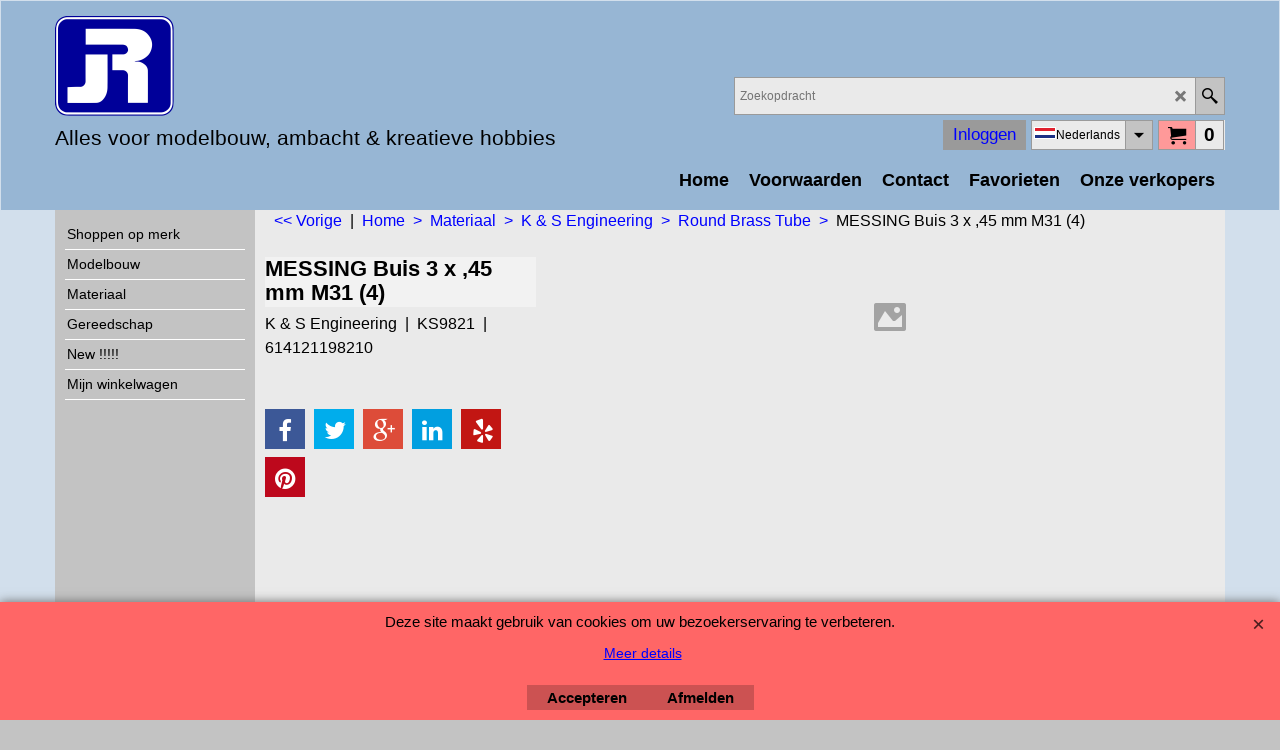

--- FILE ---
content_type: text/html
request_url: http://jrproducts.eu/contents/nl/d-34.html
body_size: 213
content:
<ul class="idx1List"><li class="GC28"><a id="idx1D-2" class="idx1" href="../../index.html" title=""><span>Home </span></a></li><li class="GC28"><a id="idx1D-5" class="idx1" href="terms.html" title=""><span>Voorwaarden</span></a></li><li class="GC28"><a id="idx1D-9" class="idx1" href="contactus.html" title=""><span>Contact</span></a></li><li class="GC28"><a id="idx1D-10" class="idx1" href="favorites.html" title=""><span>Favorieten</span></a></li><li class="GC28"><a id="idx1D1750" class="idx1" href="d1750_Nos-revendeurs.html" title=""><span>Onze verkopers</span></a></li></ul>

--- FILE ---
content_type: text/html
request_url: http://jrproducts.eu/contents/nl/d-33.html
body_size: 18465
content:
<ul class="idx2List"><li class="GC32"><a id="idx2D-2" class="idx2" href="../../index.html" title=""><span>Home </span></a></li><li class="GC32"><a id="idx2D-21" class="idx2" href="brands.html" title=""><span>Shoppen op merk</span></a></li><li class="GC32"><a id="idx2D1008" class="idx2" href="d1008_Modelisme.html" title=""><span>Modelbouw</span></a><ul><li class="GC34"><a id="idx2SubD1311" class="idx2Sub" href="d1311_Bateaux-Bois.html" title=""><span>Hout Boten</span></a><ul><li class="GC34"><a id="idx2SubD1537" class="idx2Sub" href="d1537_Amati.html" title=""><img src="../media/trans.gif" data-echo="../media/_amati.jpg" id="ID1537" name="ID1537" border="0" alt="" title="" width="300" height="89" /><span>Amati</span></a><ul><li class="GC34"><a id="idx2SubD1538" class="idx2Sub" href="d1538_Kits.html" title=""><span>Kits</span></a></li><li class="GC34"><a id="idx2SubD1539" class="idx2Sub" href="d1539_Plans.html" title=""><span>Plans</span></a></li><li class="GC34"><a id="idx2SubD1540" class="idx2Sub" href="d1540_Wooden-Bases.html" title=""><span>Wooden Bases</span></a></li><li class="GC34"><a id="idx2SubD1541" class="idx2Sub" href="d1541_Various.html" title=""><span>Various</span></a></li></ul></li><li class="GC34"><a id="idx2SubD1312" class="idx2Sub" href="d1312_Billing-Boats.html" title=""><img src="../media/trans.gif" data-echo="../media/billing-boats-.jpg" id="ID1312" name="ID1312" border="0" alt="" title="" width="281" height="67" /><span>Billing Boats</span></a><ul><li class="GC34"><a id="idx2SubD1421" class="idx2Sub" href="d1421_Billing_Boats_Beginner.html" title=""><span>Beginner</span></a></li><li class="GC34"><a id="idx2SubD1422" class="idx2Sub" href="d1422_Billing_Boats_Advanced_Beginner.html" title=""><span>Advanced Beginner</span></a></li><li class="GC34"><a id="idx2SubD1423" class="idx2Sub" href="d1423_Experienced.html" title=""><span>Experienced</span></a></li><li class="GC34"><a id="idx2SubD1425" class="idx2Sub" href="d1425_Suitable-for-R_C.html" title=""><span>Suitable for R/C</span></a></li><li class="GC34"><a id="idx2SubD1426" class="idx2Sub" href="d1426_Limited-Edition.html" title=""><span>Limited Edition</span></a></li><li class="GC34"><a id="idx2SubD1424" class="idx2Sub" href="d1424_Various.html" title=""><span>Various</span></a></li><li class="GC34"><a id="idx2SubD1737" class="idx2Sub" href="d1737_Fittings.html" title=""><span>Fittings</span></a></li></ul></li><li class="GC34"><a id="idx2SubD1313" class="idx2Sub" href="d1313_Corel.html" title=""><img src="../media/trans.gif" data-echo="../media/corel-.png" id="ID1313" name="ID1313" border="0" alt="" title="" width="227" height="59" /><span>Corel</span></a><ul><li class="GC34"><a id="idx2SubD1738" class="idx2Sub" href="d1738_Boats.html" title=""><span>Boats</span></a></li><li class="GC34"><a id="idx2SubD1739" class="idx2Sub" href="d1739_Accessories-_-fittings.html" title=""><span>Accessories &amp; fittings</span></a></li></ul></li><li class="GC34"><a id="idx2SubD1314" class="idx2Sub" href="d1314_Guillows.html" title=""><img src="../media/trans.gif" data-echo="../media/guillows.png" id="ID1314" name="ID1314" border="0" alt="" title="" width="183" height="103" /><span>Guillows</span></a></li></ul></li><li class="GC34"><a id="idx2SubD1315" class="idx2Sub" href="d1315_Academy.html" title=""><span>Plastiek Bouwdozen</span></a><ul><li class="GC34"><a id="idx2SubD1316" class="idx2Sub" href="d1316_Academy.html" title=""><img src="../media/trans.gif" data-echo="../media/k_academy.jpg" id="ID1316" name="ID1316" border="0" alt="" title="" width="370" height="247" /><span>Academy</span></a><ul><li class="GC34"><a id="idx2SubD1405" class="idx2Sub" href="d1405_Page-404.html" title=""><span>1/32</span></a></li><li class="GC34"><a id="idx2SubD1449" class="idx2Sub" href="d1449_1_35.html" title=""><span>1/35</span></a></li><li class="GC34"><a id="idx2SubD1452" class="idx2Sub" href="d1452_1_72.html" title=""><span>1/72</span></a></li><li class="GC34"><a id="idx2SubD1453" class="idx2Sub" href="d1453_1_144.html" title=""><span>1/144</span></a></li><li class="GC34"><a id="idx2SubD1454" class="idx2Sub" href="d1454_1_288.html" title=""><span>1/288</span></a></li><li class="GC34"><a id="idx2SubD1450" class="idx2Sub" href="d1450_1_350.html" title=""><span>1/350</span></a></li><li class="GC34"><a id="idx2SubD1455" class="idx2Sub" href="d1455_Divers.html" title=""><span>Divers</span></a></li></ul></li><li class="GC34"><a id="idx2SubD1690" class="idx2Sub" href="d1690_Ace.html" title=""><img src="../media/trans.gif" data-echo="../media/ace.png" id="ID1690" name="ID1690" border="0" alt="" title="" width="91" height="111" /><span>Ace</span></a></li><li class="GC34"><a id="idx2SubD1365" class="idx2Sub" href="d1365_AMT.html" title=""><img src="../media/trans.gif" data-echo="../media/amt.png" id="ID1365" name="ID1365" border="0" alt="" title="" width="174" height="240" /><span>AMT</span></a></li><li class="GC34"><a id="idx2SubD1570" class="idx2Sub" href="d1570_Atlantis.html" title=""><img src="../media/trans.gif" data-echo="../media/k_atlantis.png" id="ID1570" name="ID1570" border="0" alt="" title="" width="370" height="145" /><span>Atlantis</span></a></li><li class="GC34"><a id="idx2SubD1772" class="idx2Sub" href="d1772_Bronco.html" title=""><img src="../media/trans.gif" data-echo="../media/k_Bronco.JPG" id="ID1772" name="ID1772" border="0" alt="" title="" width="123" height="107" /><span>Bronco</span></a></li><li class="GC34"><a id="idx2SubD1430" class="idx2Sub" href="d1430_Easy-Models.html" title=""><img src="../media/trans.gif" data-echo="../media/easy-model-.jpg" id="ID1430" name="ID1430" border="0" alt="" title="" width="160" height="127" /><span>Easy Models</span></a></li><li class="GC34"><a id="idx2SubD1428" class="idx2Sub" href="d1428_Frrom.html" title=""><img src="../media/trans.gif" data-echo="../media/frrom.jpg" id="ID1428" name="ID1428" border="0" alt="" title="" width="180" height="62" /><span>Frrom</span></a></li><li class="GC34"><a id="idx2SubD1364" class="idx2Sub" href="d1364_Heller.html" title=""><img src="../media/trans.gif" data-echo="../media/heller.jpg" id="ID1364" name="ID1364" border="0" alt="" title="" width="162" height="65" /><span>Heller</span></a><ul><li class="GC34"><a id="idx2SubD1531" class="idx2Sub" href="d1531_Heller_1_8.html" title=""><span>1/8</span></a></li><li class="GC34"><a id="idx2SubD1535" class="idx2Sub" href="d1535_Heller_1_16.html" title=""><span>1/16</span></a></li><li class="GC34"><a id="idx2SubD1528" class="idx2Sub" href="d1528_Heller_1_24.html" title=""><span>1/24</span></a></li><li class="GC34"><a id="idx2SubD1536" class="idx2Sub" href="d1536_Heller_1_35.html" title=""><span>1/35</span></a></li><li class="GC34"><a id="idx2SubD1532" class="idx2Sub" href="d1532_1_43.html" title=""><span>1/43</span></a></li><li class="GC34"><a id="idx2SubD1533" class="idx2Sub" href="d1533_1_48.html" title=""><span>1/48</span></a></li><li class="GC34"><a id="idx2SubD1527" class="idx2Sub" href="d1527_Heller_1_72.html" title=""><span>1/72</span></a></li><li class="GC34"><a id="idx2SubD1529" class="idx2Sub" href="d1529_1_100.html" title=""><span>1/100</span></a></li><li class="GC34"><a id="idx2SubD1534" class="idx2Sub" href="d1534_1_125.html" title=""><span>1/125</span></a></li><li class="GC34"><a id="idx2SubD1530" class="idx2Sub" href="d1530_Heller_Various.html" title=""><span>Various</span></a></li><li class="GC34"><a id="idx2SubD1759" class="idx2Sub" href="d1759_To-be-announced-!.html" title=""><span>To be announced !</span></a></li></ul></li><li class="GC34"><a id="idx2SubD1565" class="idx2Sub" href="d1565_HAT.html" title=""><img src="../media/trans.gif" data-echo="../media/hat.jpg" id="ID1565" name="ID1565" border="0" alt="" title="" width="200" height="93" /><span>HAT</span></a></li><li class="GC34"><a id="idx2SubD1338" class="idx2Sub" href="d1338_Hobby-Boss.html" title=""><img src="../media/trans.gif" data-echo="../media/hobby-boss-.jpg" id="ID1338" name="ID1338" border="0" alt="" title="" width="300" height="129" /><span>Hobby Boss</span></a><ul><li class="GC34"><a id="idx2SubD1571" class="idx2Sub" href="d1571_1_32.html" title=""><span>1/32</span></a></li><li class="GC34"><a id="idx2SubD1523" class="idx2Sub" href="d1523_Hobby_Boss_1_35.html" title=""><span>1/35</span></a></li><li class="GC34"><a id="idx2SubD1525" class="idx2Sub" href="d1525_Hobby_Boss_1_48.html" title=""><span>1/48</span></a></li><li class="GC34"><a id="idx2SubD1524" class="idx2Sub" href="d1524_Hobby_Boss_1_72.html" title=""><span>1/72</span></a></li><li class="GC34"><a id="idx2SubD1526" class="idx2Sub" href="d1526_Various.html" title=""><span>Various</span></a></li></ul></li><li class="GC34"><a id="idx2SubD1427" class="idx2Sub" href="d1427_IBG.html" title=""><img src="../media/trans.gif" data-echo="../media/ibg.jpg" id="ID1427" name="ID1427" border="0" alt="" title="" width="283" height="170" /><span>IBG</span></a></li><li class="GC34"><a id="idx2SubD1356" class="idx2Sub" href="d1356_ICM.html" title=""><img src="../media/trans.gif" data-echo="../media/k_icm.png" id="ID1356" name="ID1356" border="0" alt="" title="" width="370" height="370" /><span>ICM</span></a><ul><li class="GC34"><a id="idx2SubD1513" class="idx2Sub" href="d1513_ICM_1_16.html" title=""><span>1/16</span></a></li><li class="GC34"><a id="idx2SubD1515" class="idx2Sub" href="d1515_1_24.html" title=""><span>1/24</span></a></li><li class="GC34"><a id="idx2SubD1516" class="idx2Sub" href="d1516_1_32.html" title=""><span>1/32</span></a></li><li class="GC34"><a id="idx2SubD1517" class="idx2Sub" href="d1517_1_35.html" title=""><span>1/35</span></a></li><li class="GC34"><a id="idx2SubD1518" class="idx2Sub" href="d1518_1_48.html" title=""><span>1/48</span></a></li><li class="GC34"><a id="idx2SubD1519" class="idx2Sub" href="d1519_1_72.html" title=""><span>1/72</span></a></li><li class="GC34"><a id="idx2SubD1514" class="idx2Sub" href="d1514_ICM_1_144.html" title=""><span>1/144</span></a></li><li class="GC34"><a id="idx2SubD1520" class="idx2Sub" href="d1520_1_350.html" title=""><span>1/350</span></a></li><li class="GC34"><a id="idx2SubD1521" class="idx2Sub" href="d1521_1_700.html" title=""><span>1/700</span></a></li><li class="GC34"><a id="idx2SubD1707" class="idx2Sub" href="d1707_Divers.html" title=""><span>Divers</span></a></li></ul></li><li class="GC34"><a id="idx2SubD1736" class="idx2Sub" href="d1736_I-Love-Kit.html" title=""><img src="../media/trans.gif" data-echo="../media/k_I-love-Kit.jpg" id="ID1736" name="ID1736" border="0" alt="" title="" width="800" height="686" /><span>I Love Kit (Merit)</span></a></li><li class="GC34"><a id="idx2SubD1691" class="idx2Sub" href="d1691_Kinetic.html" title=""><img src="../media/trans.gif" data-echo="../media/kinetic.jpg" id="ID1691" name="ID1691" border="0" alt="" title="" width="152" height="48" /><span>Kinetic</span></a></li><li class="GC34"><a id="idx2SubD1367" class="idx2Sub" href="d1367_Lindberg.html" title=""><img src="../media/trans.gif" data-echo="../media/k_lindberg.png" id="ID1367" name="ID1367" border="0" alt="" title="" width="370" height="129" /><span>Lindberg</span></a></li><li class="GC34"><a id="idx2SubD1341" class="idx2Sub" href="d1341_Master-Box.html" title=""><img src="../media/trans.gif" data-echo="../media/masterbox.jpg" id="ID1341" name="ID1341" border="0" alt="" title="" width="216" height="160" /><span>Master Box</span></a></li><li class="GC34"><a id="idx2SubD1349" class="idx2Sub" href="d1349_Meng.html" title=""><img src="../media/trans.gif" data-echo="../media/k_mengt.png" id="ID1349" name="ID1349" border="0" alt="" title="" width="370" height="101" /><span>Meng</span></a><ul><li class="GC34"><a id="idx2SubD1660" class="idx2Sub" href="d1660_1_24.html" title=""><span>1/24</span></a></li><li class="GC34"><a id="idx2SubD1663" class="idx2Sub" href="d1663_1_35.html" title=""><span>1/35</span></a></li><li class="GC34"><a id="idx2SubD1659" class="idx2Sub" href="d1659_1_48.html" title=""><span>1/48</span></a></li><li class="GC34"><a id="idx2SubD1661" class="idx2Sub" href="d1661_1_72.html" title=""><span>1/72</span></a></li><li class="GC34"><a id="idx2SubD1664" class="idx2Sub" href="d1664_Kids.html" title=""><span>Kids</span></a></li><li class="GC34"><a id="idx2SubD1662" class="idx2Sub" href="d1662_Divers.html" title=""><span>Divers</span></a></li></ul></li><li class="GC34"><a id="idx2SubD1357" class="idx2Sub" href="d1357_Miniart.html" title=""><img src="../media/trans.gif" data-echo="../media/miniart-.jpeg" id="ID1357" name="ID1357" border="0" alt="" title="" width="339" height="148" /><span>Miniart</span></a><ul><li class="GC34"><a id="idx2SubD1401" class="idx2Sub" href="d1401_Miniart_WW-II-Miniatures-1_35.html" title="Ref : MINIART35..."><span>WW II Miniatures 1:35 (Ref 35...)</span></a></li><li class="GC34"><a id="idx2SubD1402" class="idx2Sub" href="d1402_Military-Miniatures-1_35.html" title="Ref : MINIART37..."><span>Military Miniatures 1:35 (Ref 37...)</span></a></li><li class="GC34"><a id="idx2SubD1403" class="idx2Sub" href="d1403_Miniatures-1_35.html" title="Ref : MINIART38..."><span>Miniatures 1:35, 1:24 &amp; 1:48 (Ref 38...&amp; 24... &amp; 49...)</span></a></li><li class="GC34"><a id="idx2SubD1668" class="idx2Sub" href="d1668_WWI-Military-Miniatures-(39...).html" title=""><span>WWI Military Miniatures (39...)</span></a></li><li class="GC34"><a id="idx2SubD1469" class="idx2Sub" href="d1469_What-if-..._-(Ref-40...).html" title=""><span>What if ...? (Ref 40...)</span></a></li><li class="GC34"><a id="idx2SubD1406" class="idx2Sub" href="d1406_Aircraft-Miniatures-1_35.html" title="Ref : MINIART41..."><span>Aircraft Miniatures 1:35 (Ref 41...)</span></a></li><li class="GC34"><a id="idx2SubD1407" class="idx2Sub" href="d1407_Dioramas-1_35.html" title="Ref : MINIART36..."><span>Dioramas 1:35 (Ref 36...)</span></a></li><li class="GC34"><a id="idx2SubD1409" class="idx2Sub" href="d1409_Historical-Figures-1_16.html" title="Ref : MINIART16..."><span>Historical Figures 1:16 (Ref 16...)</span></a></li><li class="GC34"><a id="idx2SubD1410" class="idx2Sub" href="d1410_Historical-Miniatures-1_35.html" title="Ref : MINIART72..."><span>Historical Miniatures 1:72 (Ref 72...)</span></a></li><li class="GC34"><a id="idx2SubD1572" class="idx2Sub" href="d1572_Discontinued-!.html" title=""><span>Discontinued !</span></a></li></ul></li><li class="GC34"><a id="idx2SubD1507" class="idx2Sub" href="d1507_Mister_Craft.html" title=""><img src="../media/trans.gif" data-echo="../media/mister-craft.jpg" id="ID1507" name="ID1507" border="0" alt="" title="" width="284" height="122" /><span>Mister Craft</span></a></li><li class="GC34"><a id="idx2SubD1366" class="idx2Sub" href="d1366_MPC.html" title=""><img src="../media/trans.gif" data-echo="../media/k_mpc.jpg" id="ID1366" name="ID1366" border="0" alt="" title="" width="370" height="133" /><span>MPC</span></a></li><li class="GC34"><a id="idx2SubD1342" class="idx2Sub" href="d1342_Plastic-Soldier-Company.html" title=""><img src="../media/trans.gif" data-echo="../media/plastic-soldier.jpg" id="ID1342" name="ID1342" border="0" alt="" title="" width="198" height="111" /><span>Plastic Soldier Company</span></a></li><li class="GC34"><a id="idx2SubD1368" class="idx2Sub" href="d1368_Polar-Lights.html" title=""><img src="../media/trans.gif" data-echo="../media/polar-lights.png" id="ID1368" name="ID1368" border="0" alt="" title="" width="300" height="141" /><span>Polar Lights</span></a></li><li class="GC34"><a id="idx2SubD1697" class="idx2Sub" href="d1697_Roden.html" title=""><span>Roden</span></a></li><li class="GC34"><a id="idx2SubD1723" class="idx2Sub" href="d1723_Salvinos.html" title=""><img src="../media/trans.gif" data-echo="../media/k_Salvinos.png" id="ID1723" name="ID1723" border="0" alt="" title="" width="314" height="322" /><span>Salvinos</span></a></li><li class="GC34"><a id="idx2SubD1722" class="idx2Sub" href="d1722_Special-Hobby.html" title=""><img src="../media/trans.gif" data-echo="../media/k_Special-Hobby.png" id="ID1722" name="ID1722" border="0" alt="" title="" width="220" height="97" /><span>Special Hobby</span></a></li><li class="GC34"><a id="idx2SubD1689" class="idx2Sub" href="d1689_Takom.html" title=""><img src="../media/trans.gif" data-echo="../media/takom.png" id="ID1689" name="ID1689" border="0" alt="" title="" width="180" height="153" /><span>Takom</span></a></li><li class="GC34"><a id="idx2SubD1429" class="idx2Sub" href="d1429_thunder-model.html" title=""><img src="../media/trans.gif" data-echo="../media/thunder.jpg" id="ID1429" name="ID1429" border="0" alt="" title="" width="293" height="139" /><span>Thunder Model</span></a></li><li class="GC34"><a id="idx2SubD1317" class="idx2Sub" href="d1317_Trumpeter.html" title=""><img src="../media/trans.gif" data-echo="../media/k_trumpeter.jpg" id="ID1317" name="ID1317" border="0" alt="" title="" width="370" height="297" /><span>Trumpeter</span></a><ul><li class="GC34"><a id="idx2SubD1326" class="idx2Sub" href="d1326_1_3.html" title=""><span>1/3</span></a></li><li class="GC34"><a id="idx2SubD1329" class="idx2Sub" href="d1329_1_6.html" title=""><span>1/6</span></a></li><li class="GC34"><a id="idx2SubD1335" class="idx2Sub" href="d1335_1_12.html" title=""><span>1/12</span></a></li><li class="GC34"><a id="idx2SubD1323" class="idx2Sub" href="d1323_1_16.html" title=""><span>1/16</span></a></li><li class="GC34"><a id="idx2SubD1328" class="idx2Sub" href="d1328_1_24.html" title=""><span>1/24</span></a></li><li class="GC34"><a id="idx2SubD1330" class="idx2Sub" href="d1330_1_25.html" title=""><span>1/25</span></a></li><li class="GC34"><a id="idx2SubD1327" class="idx2Sub" href="d1327_1_32.html" title=""><span>1/32</span></a></li><li class="GC34"><a id="idx2SubD1320" class="idx2Sub" href="d1320_Trumpeter_1_35.html" title=""><span>1/35</span></a></li><li class="GC34"><a id="idx2SubD1322" class="idx2Sub" href="d1322_1_48.html" title=""><span>1/48</span></a></li><li class="GC34"><a id="idx2SubD1324" class="idx2Sub" href="d1324_1_60.html" title=""><span>1/60</span></a></li><li class="GC34"><a id="idx2SubD1321" class="idx2Sub" href="d1321_1_72.html" title=""><span>1/72</span></a></li><li class="GC34"><a id="idx2SubD1333" class="idx2Sub" href="d1333_1_100.html" title=""><span>1/100</span></a></li><li class="GC34"><a id="idx2SubD1318" class="idx2Sub" href="d1318_1_144.html" title=""><span>1/144</span></a></li><li class="GC34"><a id="idx2SubD1332" class="idx2Sub" href="d1332_1_200.html" title=""><span>1/200</span></a></li><li class="GC34"><a id="idx2SubD1325" class="idx2Sub" href="d1325_1_350.html" title=""><span>1/350</span></a></li><li class="GC34"><a id="idx2SubD1334" class="idx2Sub" href="d1334_1_500.html" title=""><span>1/500</span></a></li><li class="GC34"><a id="idx2SubD1331" class="idx2Sub" href="d1331_1_700.html" title=""><span>1/700</span></a></li><li class="GC34"><a id="idx2SubD1763" class="idx2Sub" href="d1763_Transformers.html" title=""><span>Transformers</span></a></li><li class="GC34"><a id="idx2SubD1319" class="idx2Sub" href="d1319_MRC.html" title=""><span>MRC</span></a></li><li class="GC34"><a id="idx2SubD1336" class="idx2Sub" href="d1336_Trumpeter_Tools_various.html" title=""><span>Tools &amp; divers</span></a></li><li class="GC34"><a id="idx2SubD1644" class="idx2Sub" href="d1644_Weapons.html" title=""><span>Weapons</span></a></li></ul></li><li class="GC34"><a id="idx2SubD1360" class="idx2Sub" href="d1360_Divers.html" title=""><span>Divers</span></a></li></ul></li><li class="GC34"><a id="idx2SubD1645" class="idx2Sub" href="d1645_Livres---Boeken.html" title=""><span>Livres - Boeken</span></a><ul><li class="GC34"><a id="idx2SubD1646" class="idx2Sub" href="d1646_HMH-Publications.html" title=""><img src="../media/trans.gif" data-echo="../media/hmh.jpg" id="ID1646" name="ID1646" border="0" alt="" title="" width="229" height="207" /><span>HMH Publications</span></a></li></ul></li><li class="GC34"><a id="idx2SubD1724" class="idx2Sub" href="d1724_AeroNaut-Kits.html" title=""><img src="../media/trans.gif" data-echo="../media/k_aeronaut.png" id="ID1724" name="ID1724" border="0" alt="" title="" width="259" height="87" /><span>AeroNaut Kits</span></a><ul><li class="GC34"><a id="idx2SubD1732" class="idx2Sub" href="d1732_Avions.html" title=""><span>Vliegtuigen</span></a><ul><li class="GC34"><a id="idx2SubD1728" class="idx2Sub" href="d1728_Avions-motorises.html" title=""><span>Gemotoriseerde vliegtuigen</span></a></li><li class="GC34"><a id="idx2SubD1726" class="idx2Sub" href="d1726_E-planeurs.html" title=""><span>E-gliders</span></a></li><li class="GC34"><a id="idx2SubD1729" class="idx2Sub" href="d1729_Jets.html" title=""><span>Jets</span></a></li><li class="GC34"><a id="idx2SubD1725" class="idx2Sub" href="d1725_Planeurs-a-lancer.html" title=""><span>Toss zweefvliegtuig</span></a></li><li class="GC34"><a id="idx2SubD1727" class="idx2Sub" href="d1727_Planeurs.html" title=""><span>Glijders</span></a></li></ul></li><li class="GC34"><a id="idx2SubD1731" class="idx2Sub" href="d1731_Bateaux.html" title=""><span>Boten</span></a></li></ul></li></ul></li><li class="GC32"><a id="idx2D1009" class="idx2" href="d1009_Materiaux.html" title=""><span>Materiaal</span></a><ul><li class="GC34"><a id="idx2SubD1013" class="idx2Sub" href="d1013_Metaux-_-profiles,-fils,-tuyaux-_-plaques.html" title=""><img src="../media/trans.gif" data-echo="../media/aeronaut-.jpg" id="ID1013" name="ID1013" border="0" alt="" title="" width="192" height="70" /><span>Metalen : profiel, draad, buis &amp; plaat</span></a><ul><li class="GC34"><a id="idx2SubD1389" class="idx2Sub" href="d1389_Fil-Acier.html" title=""><span>Staal Draad</span></a></li><li class="GC34"><a id="idx2SubD1014" class="idx2Sub" href="d1014_Fil-Epoxy.html" title=""><img src="../media/trans.gif" data-echo="../media/k_fil-blanc.png" id="ID1014" name="ID1014" border="0" alt="" title="" width="370" height="183" /><span>Epoxy draad</span></a></li><li class="GC34"><a id="idx2SubD1015" class="idx2Sub" href="d1015_Fil-Fibre-Carbone.html" title=""><img src="../media/trans.gif" data-echo="../media/k_CFK-Rundstab.jpg" id="ID1015" name="ID1015" border="0" alt="" title="" width="774" height="311" /><span>Draad Carbon</span></a></li><li class="GC34"><a id="idx2SubD1390" class="idx2Sub" href="d1390_Fil-Inox.html" title=""><img src="../media/trans.gif" data-echo="../media/k_Metall-Draht.jpg" id="ID1390" name="ID1390" border="0" alt="" title="" width="774" height="269" /><span>Inox Draad</span></a></li><li class="GC34"><a id="idx2SubD1391" class="idx2Sub" href="d1391_Fil-Laiton.html" title=""><span>Messing Draad</span></a></li><li class="GC34"><a id="idx2SubD1392" class="idx2Sub" href="d1392_Gaine-plastique.html" title=""><span>Plastiekcabel</span></a></li><li class="GC34"><a id="idx2SubD1016" class="idx2Sub" href="d1016_Profile-Epoxy.html" title=""><img src="../media/trans.gif" data-echo="../media/k_profile-blanc.png" id="ID1016" name="ID1016" border="0" alt="" title="" width="370" height="180" /><span>Profiel Epoxy</span></a></li><li class="GC34"><a id="idx2SubD1017" class="idx2Sub" href="d1017_Profile-Fibre-Carbone.html" title=""><img src="../media/trans.gif" data-echo="../media/k_profile-gris-fonce.png" id="ID1017" name="ID1017" border="0" alt="" title="" width="370" height="180" /><span>Profiel Carbon</span></a></li><li class="GC34"><a id="idx2SubD1393" class="idx2Sub" href="d1393_Profile-Laiton.html" title=""><img src="../media/trans.gif" data-echo="../media/pro-h.png" id="ID1393" name="ID1393" border="0" alt="" title="" width="363" height="219" /><span>Messing Profiel</span></a><ul><li class="GC34"><a id="idx2SubD1648" class="idx2Sub" href="d1648_Carre.html" title=""><img src="../media/trans.gif" data-echo="../media/pro-c.png" id="ID1648" name="ID1648" border="0" alt="" title="" width="363" height="219" /><span>Vierkant</span></a></li><li class="GC34"><a id="idx2SubD1649" class="idx2Sub" href="d1649_Demi-rond.html" title=""><img src="../media/trans.gif" data-echo="../media/pro-dr.png" id="ID1649" name="ID1649" border="0" alt="" title="" width="361" height="187" /><span>Half-rond</span></a></li><li class="GC34"><a id="idx2SubD1650" class="idx2Sub" href="d1650_H.html" title=""><img src="../media/trans.gif" data-echo="../media/pro-h.png" id="ID1650" name="ID1650" border="0" alt="" title="" width="363" height="219" /><span>H</span></a></li><li class="GC34"><a id="idx2SubD1651" class="idx2Sub" href="d1651_Hexagonal.html" title=""><img src="../media/trans.gif" data-echo="../media/pro-hex.png" id="ID1651" name="ID1651" border="0" alt="" title="" width="262" height="158" /><span>Zeskant</span></a></li><li class="GC34"><a id="idx2SubD1652" class="idx2Sub" href="d1652_I.html" title=""><img src="../media/trans.gif" data-echo="../media/pro-i.png" id="ID1652" name="ID1652" border="0" alt="" title="" width="362" height="197" /><span>I</span></a></li><li class="GC34"><a id="idx2SubD1653" class="idx2Sub" href="d1653_L.html" title=""><img src="../media/trans.gif" data-echo="../media/pro-l.png" id="ID1653" name="ID1653" border="0" alt="" title="" width="363" height="219" /><span>L</span></a></li><li class="GC34"><a id="idx2SubD1654" class="idx2Sub" href="d1654_Plat.html" title=""><img src="../media/trans.gif" data-echo="../media/pro-p.png" id="ID1654" name="ID1654" border="0" alt="" title="" width="363" height="219" /><span>Plaat</span></a></li><li class="GC34"><a id="idx2SubD1655" class="idx2Sub" href="d1655_T.html" title=""><img src="../media/trans.gif" data-echo="../media/pro-t.png" id="ID1655" name="ID1655" border="0" alt="" title="" width="263" height="167" /><span>T</span></a></li><li class="GC34"><a id="idx2SubD1656" class="idx2Sub" href="d1656_U.html" title=""><img src="../media/trans.gif" data-echo="../media/pro-u.png" id="ID1656" name="ID1656" border="0" alt="" title="" width="262" height="170" /><span>U</span></a></li><li class="GC34"><a id="idx2SubD1657" class="idx2Sub" href="d1657_Z.html" title=""><img src="../media/trans.gif" data-echo="../media/pro-z.jpg" id="ID1657" name="ID1657" border="0" alt="" title="" width="263" height="171" /><span>Z</span></a></li><li class="GC34"><a id="idx2SubD1658" class="idx2Sub" href="d1658_Special.html" title=""><img src="../media/trans.gif" data-echo="../media/pro-spe.png" id="ID1658" name="ID1658" border="0" alt="" title="" width="262" height="136" /><span>Speciaal</span></a></li></ul></li><li class="GC34"><a id="idx2SubD1397" class="idx2Sub" href="d1397_Tige-Filetee.html" title=""><img src="../media/trans.gif" data-echo="../media/k_tfac.png" id="ID1397" name="ID1397" border="0" alt="" title="" width="370" height="223" /><span>Draadstang</span></a></li><li class="GC34"><a id="idx2SubD1399" class="idx2Sub" href="d1399_Tole-Aluminium,-Duralumin,-Laiton,-Cuivre.html" title=""><span>Plaat : Aluminimum, Duralumin, Messing, Koper</span></a></li><li class="GC34"><a id="idx2SubD1394" class="idx2Sub" href="d1394_Tube-Aluminium.html" title=""><span>Aluminium Buis</span></a></li><li class="GC34"><a id="idx2SubD1396" class="idx2Sub" href="d1396_Tube-Cuivre.html" title=""><img src="../media/trans.gif" data-echo="../media/tcud.png" id="ID1396" name="ID1396" border="0" alt="" title="" width="363" height="219" /><span>Koper Buis</span></a></li><li class="GC34"><a id="idx2SubD1388" class="idx2Sub" href="d1388_Tube-Fibre-Carbone.html" title=""><span>Buis Carbon</span></a></li><li class="GC34"><a id="idx2SubD1395" class="idx2Sub" href="d1395_Tube-Laiton.html" title=""><span>Messing Buis</span></a></li><li class="GC34"><a id="idx2SubD1398" class="idx2Sub" href="d1398_Tube-Inox.html" title=""><span>Inox Buis</span></a></li></ul></li><li class="GC34"><a id="idx2SubD1012" class="idx2Sub" href="d1012_Albion-Alloys.html" title=""><img src="../media/trans.gif" data-echo="../media/albion-alloys-.jpg" id="ID1012" name="ID1012" border="0" alt="" title="" width="299" height="94" /><span>Albion Alloys</span></a><ul><li class="GC34"><a id="idx2SubD1344" class="idx2Sub" href="d1344_Aluminium-Tube.html" title=""><img src="../media/trans.gif" data-echo="../media/k_aluminium-tube.jpg" id="ID1344" name="ID1344" border="0" alt="" title="" width="370" height="116" /><span>Aluminium Tube</span></a></li><li class="GC34"><a id="idx2SubD1345" class="idx2Sub" href="d1345_Brass-Tube.html" title=""><img src="../media/trans.gif" data-echo="../media/k_brasstube.jpg" id="ID1345" name="ID1345" border="0" alt="" title="" width="370" height="116" /><span>Brass Tube</span></a></li><li class="GC34"><a id="idx2SubD1346" class="idx2Sub" href="d1346_Copper-Tube.html" title=""><img src="../media/trans.gif" data-echo="../media/k_coppertube.jpg" id="ID1346" name="ID1346" border="0" alt="" title="" width="370" height="116" /><span>Copper Tube</span></a></li><li class="GC34"><a id="idx2SubD1347" class="idx2Sub" href="d1347_Nickel-Tube.html" title=""><img src="../media/trans.gif" data-echo="../media/k_nickelsilvertube.jpg" id="ID1347" name="ID1347" border="0" alt="" title="" width="370" height="116" /><span>Nickel Tube</span></a></li><li class="GC34"><a id="idx2SubD1348" class="idx2Sub" href="d1348_Short-Length.html" title=""><img src="../media/trans.gif" data-echo="../media/k_shortcutlengths1.jpg" id="ID1348" name="ID1348" border="0" alt="" title="" width="370" height="116" /><span>Short Length</span></a></li><li class="GC34"><a id="idx2SubD1761" class="idx2Sub" href="d1761_Connecto.html" title=""><span>Connecto</span></a></li><li class="GC34"><a id="idx2SubD1762" class="idx2Sub" href="d1762_Various.html" title=""><span>Various</span></a></li></ul></li><li class="GC34"><a id="idx2SubD1018" class="idx2Sub" href="d1018_HR-Hobbies.html" title=""><img src="../media/trans.gif" data-echo="../media/alclad-.jpg" id="ID1018" name="ID1018" border="0" alt="" title="" width="170" height="86" /><span>Alclad II</span></a></li><li class="GC34"><a id="idx2SubD1019" class="idx2Sub" href="d1019_Ara.html" title=""><img src="../media/trans.gif" data-echo="../media/ara.jpg" id="ID1019" name="ID1019" border="0" alt="" title="" width="180" height="160" /><span>Ara</span></a></li><li class="GC34"><a id="idx2SubD1740" class="idx2Sub" href="d1740_Bare-Metal-Foil.html" title=""><span>Bare Metal Foil</span></a></li><li class="GC34"><a id="idx2SubD1021" class="idx2Sub" href="d1021_Bois---Hout.html" title=""><img src="../media/trans.gif" data-echo="../media/pine.jpg" id="ID1021" name="ID1021" border="0" alt="" title="" width="283" height="217" /><span>Hout</span></a><ul><li class="GC34"><a id="idx2SubD1380" class="idx2Sub" href="d1380_Abachi.html" title=""><span>Abachi</span></a></li><li class="GC34"><a id="idx2SubD1384" class="idx2Sub" href="d1384_Acajou.html" title=""><span>Mahonie</span></a></li><li class="GC34"><a id="idx2SubD1375" class="idx2Sub" href="d1375_Balsa.html" title=""><span>Balsa</span></a></li><li class="GC34"><a id="idx2SubD1387" class="idx2Sub" href="d1387_Bois-de-placage.html" title=""><span>Finheerhout</span></a></li><li class="GC34"><a id="idx2SubD1379" class="idx2Sub" href="d1379_Bouleau.html" title=""><span>Berken</span></a></li><li class="GC34"><a id="idx2SubD1386" class="idx2Sub" href="d1386_Buis.html" title=""><span>Palmhout</span></a></li><li class="GC34"><a id="idx2SubD1385" class="idx2Sub" href="d1385_Erable.html" title=""><span>Ahorn</span></a></li><li class="GC34"><a id="idx2SubD1376" class="idx2Sub" href="d1376_Hetre.html" title=""><span>Hêtre</span></a></li><li class="GC34"><a id="idx2SubD1522" class="idx2Sub" href="d1522_MDF.html" title=""><span>MDF</span></a></li><li class="GC34"><a id="idx2SubD1381" class="idx2Sub" href="d1381_Noyer.html" title=""><span>Notelaar</span></a></li><li class="GC34"><a id="idx2SubD1377" class="idx2Sub" href="d1377_Page-376.html" title=""><span>Denenhout</span></a></li><li class="GC34"><a id="idx2SubD1382" class="idx2Sub" href="d1382_Ramin.html" title=""><span>Ramin</span></a></li><li class="GC34"><a id="idx2SubD1383" class="idx2Sub" href="d1383_Tanganica.html" title=""><span>Dibetou</span></a></li><li class="GC34"><a id="idx2SubD1378" class="idx2Sub" href="d1378_Tilleul.html" title=""><span>Linde</span></a></li></ul></li><li class="GC34"><a id="idx2SubD1688" class="idx2Sub" href="d1688_Chelsea-Classical-Studio.html" title=""><img src="../media/trans.gif" data-echo="../media/k_chelsea.jpg" id="ID1688" name="ID1688" border="0" alt="" title="" width="370" height="164" /><span>Chelsea Classical Studio</span></a></li><li class="GC34"><a id="idx2SubD1022" class="idx2Sub" href="d1022_Colles,-vernis-_-divers.html" title=""><img src="../media/trans.gif" data-echo="../media/k_colles.png" id="ID1022" name="ID1022" border="0" alt="" title="" width="370" height="93" /><span>Colles, vernis &amp; divers</span></a><ul><li class="GC34"><a id="idx2SubD1007" class="idx2Sub" href="d1007_Milliput.html" title=""><img src="../media/trans.gif" data-echo="../media/milliput-.jpg" id="ID1007" name="ID1007" border="0" alt="" title="" width="400" height="107" /><span>Milliput</span></a></li><li class="GC34"><a id="idx2SubD1024" class="idx2Sub" href="d1024_Titebond.html" title=""><img src="../media/trans.gif" data-echo="../media/titebond-.jpg" id="ID1024" name="ID1024" border="0" alt="" title="" width="232" height="57" /><span>Titebond</span></a></li><li class="GC34"><a id="idx2SubD1023" class="idx2Sub" href="d1023_Uhu.html" title=""><img src="../media/trans.gif" data-echo="../media/k_uhu-.jpg" id="ID1023" name="ID1023" border="0" alt="" title="" width="370" height="171" /><span>Uhu</span></a></li><li class="GC34"><a id="idx2SubD1025" class="idx2Sub" href="d1025_Zap.html" title=""><img src="../media/trans.gif" data-echo="../media/zap-.jpg" id="ID1025" name="ID1025" border="0" alt="" title="" width="140" height="86" /><span>Zap</span></a></li><li class="GC34"><a id="idx2SubD1026" class="idx2Sub" href="d1026_Ghiant.html" title=""><img src="../media/trans.gif" data-echo="../media/ghiant-.jpg" id="ID1026" name="ID1026" border="0" alt="" title="" width="265" height="139" /><span>Ghiant</span></a></li><li class="GC34"><a id="idx2SubD1028" class="idx2Sub" href="d1028_Divers.html" title=""><img src="../media/trans.gif" data-echo="../media/k_divers.png" id="ID1028" name="ID1028" border="0" alt="" title="" width="370" height="93" /><span>Divers</span></a></li></ul></li><li class="GC34"><a id="idx2SubD1029" class="idx2Sub" href="d1029_CreatAirplac.html" title=""><img src="../media/trans.gif" data-echo="../media/creat'airplac-.jpg" id="ID1029" name="ID1029" border="0" alt="" title="" width="295" height="136" /><span>CreatAirplac</span></a><ul><li class="GC34"><a id="idx2SubD1548" class="idx2Sub" href="d1548_Premier.html" title=""><img src="../media/trans.gif" data-echo="../media/crpremier.jpg" id="ID1548" name="ID1548" border="0" alt="" title="" width="175" height="80" /><span>Premier</span></a></li><li class="GC34"><a id="idx2SubD1545" class="idx2Sub" href="d1545_Alliance.html" title=""><img src="../media/trans.gif" data-echo="../media/cralliance.jpg" id="ID1545" name="ID1545" border="0" alt="" title="" width="180" height="80" /><span>Alliance</span></a></li><li class="GC34"><a id="idx2SubD1546" class="idx2Sub" href="d1546_Black.html" title=""><img src="../media/trans.gif" data-echo="../media/crblack.jpg" id="ID1546" name="ID1546" border="0" alt="" title="" width="184" height="81" /><span>Black</span></a></li><li class="GC34"><a id="idx2SubD1551" class="idx2Sub" href="d1551_Block-White.html" title=""><img src="../media/trans.gif" data-echo="../media/crblockwhite.jpg" id="ID1551" name="ID1551" border="0" alt="" title="" width="177" height="77" /><span>Block White</span></a></li><li class="GC34"><a id="idx2SubD1553" class="idx2Sub" href="d1553_Core.html" title=""><img src="../media/trans.gif" data-echo="../media/crcore.jpg" id="ID1553" name="ID1553" border="0" alt="" title="" width="178" height="79" /><span>Core</span></a></li><li class="GC34"><a id="idx2SubD1547" class="idx2Sub" href="d1547_Duo.html" title=""><img src="../media/trans.gif" data-echo="../media/crduo.jpg" id="ID1547" name="ID1547" border="0" alt="" title="" width="187" height="83" /><span>Duo</span></a></li><li class="GC34"><a id="idx2SubD1549" class="idx2Sub" href="d1549_Graphic.html" title=""><img src="../media/trans.gif" data-echo="../media/crgraphic.jpg" id="ID1549" name="ID1549" border="0" alt="" title="" width="182" height="81" /><span>Graphic</span></a></li><li class="GC34"><a id="idx2SubD1552" class="idx2Sub" href="d1552_Kraft.html" title=""><img src="../media/trans.gif" data-echo="../media/crkraft.jpg" id="ID1552" name="ID1552" border="0" alt="" title="" width="187" height="84" /><span>Kraft</span></a></li><li class="GC34"><a id="idx2SubD1554" class="idx2Sub" href="d1554_Satin.html" title=""><img src="../media/trans.gif" data-echo="../media/crsatin.jpg" id="ID1554" name="ID1554" border="0" alt="" title="" width="170" height="76" /><span>Satin</span></a></li><li class="GC34"><a id="idx2SubD1544" class="idx2Sub" href="d1544_Various.html" title=""><span>Various</span></a></li></ul></li><li class="GC34"><a id="idx2SubD1030" class="idx2Sub" href="d1030_Createx.html" title=""><img src="../media/trans.gif" data-echo="../media/k_createx-.jpg" id="ID1030" name="ID1030" border="0" alt="" title="" width="370" height="93" /><span>Createx</span></a><ul><li class="GC34"><a id="idx2SubD1031" class="idx2Sub" href="d1031_Airbrush-colors.html" title=""><img src="../media/trans.gif" data-echo="../media/k_airbrush-colors.png" id="ID1031" name="ID1031" border="0" alt="" title="" width="370" height="93" /><span>Airbrush colors</span></a></li><li class="GC34"><a id="idx2SubD1032" class="idx2Sub" href="d1032_Autoair.html" title=""><img src="../media/trans.gif" data-echo="../media/k_autoair.png" id="ID1032" name="ID1032" border="0" alt="" title="" width="370" height="93" /><span>Autoair</span></a></li><li class="GC34"><a id="idx2SubD1033" class="idx2Sub" href="d1033_Auto-Borne.html" title=""><img src="../media/trans.gif" data-echo="../media/k_autoborne-copie.png" id="ID1033" name="ID1033" border="0" alt="" title="" width="370" height="93" /><span>Auto Borne</span></a></li><li class="GC34"><a id="idx2SubD1034" class="idx2Sub" href="d1034_Bloodline.html" title=""><img src="../media/trans.gif" data-echo="../media/k_bloodline.png" id="ID1034" name="ID1034" border="0" alt="" title="" width="370" height="93" /><span>Bloodline</span></a></li><li class="GC34"><a id="idx2SubD1035" class="idx2Sub" href="d1035_Candy2-O.html" title=""><img src="../media/trans.gif" data-echo="../media/k_candy02.png" id="ID1035" name="ID1035" border="0" alt="" title="" width="370" height="93" /><span>Candy2 O</span></a></li><li class="GC34"><a id="idx2SubD1036" class="idx2Sub" href="d1036_Illustration-Colors.html" title=""><img src="../media/trans.gif" data-echo="../media/k_illustration-colors.png" id="ID1036" name="ID1036" border="0" alt="" title="" width="370" height="93" /><span>Illustration Colors</span></a></li><li class="GC34"><a id="idx2SubD1481" class="idx2Sub" href="d1481_Totally-Tattoo.html" title=""><img src="../media/trans.gif" data-echo="../media/k_createx-totally-tattoo.jpg" id="ID1481" name="ID1481" border="0" alt="" title="" width="370" height="275" /><span>Totally Tattoo</span></a></li><li class="GC34"><a id="idx2SubD1038" class="idx2Sub" href="d1038_Wicked.html" title=""><img src="../media/trans.gif" data-echo="../media/k_wicked.png" id="ID1038" name="ID1038" border="0" alt="" title="" width="370" height="93" /><span>Wicked</span></a></li><li class="GC34"><a id="idx2SubD1037" class="idx2Sub" href="d1037_Stencils.html" title=""><img src="../media/trans.gif" data-echo="../media/k_stencils.png" id="ID1037" name="ID1037" border="0" alt="" title="" width="370" height="93" /><span>Stencils</span></a></li><li class="GC34"><a id="idx2SubD1039" class="idx2Sub" href="d1039_Divers.html" title=""><img src="../media/trans.gif" data-echo="../media/k_divers.png" id="ID1039" name="ID1039" border="0" alt="" title="" width="370" height="93" /><span>Divers</span></a></li></ul></li><li class="GC34"><a id="idx2SubD1678" class="idx2Sub" href="d1678_Daniel-Smith.html" title=""><img src="../media/trans.gif" data-echo="../media/k_daniel-smith-(2).jpg" id="ID1678" name="ID1678" border="0" alt="" title="" width="370" height="370" /><span>Daniel Smith</span></a><ul><li class="GC34"><a id="idx2SubD1681" class="idx2Sub" href="d1681_Watercolor-5ml.html" title=""><span>Watercolor 5ml</span></a></li><li class="GC34"><a id="idx2SubD1679" class="idx2Sub" href="d1679_watercolor-15ml.html" title=""><span>Watercolor 15ml</span></a></li><li class="GC34"><a id="idx2SubD1682" class="idx2Sub" href="d1682_Watercolor-Stick.html" title=""><span>Watercolor Stick</span></a></li><li class="GC34"><a id="idx2SubD1683" class="idx2Sub" href="d1683_Watercolor-Half-Pan-Sets.html" title=""><span>Watercolor Half Pan Sets</span></a></li><li class="GC34"><a id="idx2SubD1685" class="idx2Sub" href="d1685_Watercolor-Various.html" title=""><span>Watercolor Various</span></a></li></ul></li><li class="GC34"><a id="idx2SubD1040" class="idx2Sub" href="d1040_ER-Decor.html" title=""><img src="../media/trans.gif" data-echo="../media/er-decor-.jpg" id="ID1040" name="ID1040" border="0" alt="" title="" width="250" height="60" /><span>ER Decor</span></a></li><li class="GC34"><a id="idx2SubD1041" class="idx2Sub" href="d1041_Evergreen.html" title=""><img src="../media/trans.gif" data-echo="../media/k_evergreen-.jpg" id="ID1041" name="ID1041" border="0" alt="" title="" width="370" height="200" /><span>Evergreen</span></a><ul><li class="GC34"><a id="idx2SubD1438" class="idx2Sub" href="d1438_V-Groove-(A).html" title=""><img src="../media/trans.gif" data-echo="../media/k_planche-v.png" id="ID1438" name="ID1438" border="0" alt="" title="" width="370" height="318" /><span>V-Groove (A-B)</span></a></li><li class="GC34"><a id="idx2SubD1441" class="idx2Sub" href="d1441_Clap-Board-(C).html" title=""><img src="../media/trans.gif" data-echo="../media/k_planches-clin.png" id="ID1441" name="ID1441" border="0" alt="" title="" width="370" height="318" /><span>Clap Board (C)</span></a></li><li class="GC34"><a id="idx2SubD1444" class="idx2Sub" href="d1444_Sidewalk-_-Tiles-.html" title=""><img src="../media/trans.gif" data-echo="../media/k_square-tile.png" id="ID1444" name="ID1444" border="0" alt="" title="" width="370" height="361" /><span>Sidewalk &amp; Tiles (D)</span></a></li><li class="GC34"><a id="idx2SubD1439" class="idx2Sub" href="d1439_Corrugated-(E).html" title=""><img src="../media/trans.gif" data-echo="../media/k_novelty-siding.png" id="ID1439" name="ID1439" border="0" alt="" title="" width="370" height="317" /><span>Corrugated (E)</span></a></li><li class="GC34"><a id="idx2SubD1440" class="idx2Sub" href="d1440_Board-_-Batten-(F).html" title=""><img src="../media/trans.gif" data-echo="../media/k_board-_-batten.png" id="ID1440" name="ID1440" border="0" alt="" title="" width="370" height="317" /><span>Board &amp; Batten (F)</span></a></li><li class="GC34"><a id="idx2SubD1442" class="idx2Sub" href="d1442_Passenger-Car-(G).html" title=""><img src="../media/trans.gif" data-echo="../media/k_passenger-car.png" id="ID1442" name="ID1442" border="0" alt="" title="" width="370" height="282" /><span>Passenger Car (G)</span></a></li><li class="GC34"><a id="idx2SubD1443" class="idx2Sub" href="d1443_Novelty-(H).html" title=""><img src="../media/trans.gif" data-echo="../media/k_novelty-siding.png" id="ID1443" name="ID1443" border="0" alt="" title="" width="370" height="317" /><span>Novelty (H)</span></a></li><li class="GC34"><a id="idx2SubD1446" class="idx2Sub" href="d1446_Plain-White-Sheets-(I).html" title=""><img src="../media/trans.gif" data-echo="../media/k_plain-white-sheet.png" id="ID1446" name="ID1446" border="0" alt="" title="" width="370" height="276" /><span>Plain White Sheets (I)</span></a></li><li class="GC34"><a id="idx2SubD1445" class="idx2Sub" href="d1445_Clear-Sheets-(J).html" title=""><img src="../media/trans.gif" data-echo="../media/k_clear-sheet.png" id="ID1445" name="ID1445" border="0" alt="" title="" width="370" height="276" /><span>Clear Sheets (J)</span></a></li><li class="GC34"><a id="idx2SubD1350" class="idx2Sub" href="d1350_Page-349.html" title=""><img src="../media/trans.gif" data-echo="../media/k_plat.jpg" id="ID1350" name="ID1350" border="0" alt="" title="" width="370" height="213" /><span>Strips (K-L-M-N-O-P)</span></a></li><li class="GC34"><a id="idx2SubD1447" class="idx2Sub" href="d1447_HO-Scale-(W).html" title=""><img src="../media/trans.gif" data-echo="../media/k_ho-scale.png" id="ID1447" name="ID1447" border="0" alt="" title="" width="370" height="248" /><span>HO Scale (W-X-Y-Z)</span></a></li><li class="GC34"><a id="idx2SubD1354" class="idx2Sub" href="d1354_Round-Rod.html" title=""><img src="../media/trans.gif" data-echo="../media/k_rond.jpg" id="ID1354" name="ID1354" border="0" alt="" title="" width="370" height="214" /><span>Round Rod (SA)</span></a></li><li class="GC34"><a id="idx2SubD1353" class="idx2Sub" href="d1353_Round-Tubing.html" title=""><img src="../media/trans.gif" data-echo="../media/k_tube-rond.jpg" id="ID1353" name="ID1353" border="0" alt="" title="" width="370" height="214" /><span>Round Tubing (SB)</span></a></li><li class="GC34"><a id="idx2SubD1352" class="idx2Sub" href="d1352_Half-Round.html" title=""><img src="../media/trans.gif" data-echo="../media/k_demi-rond.jpg" id="ID1352" name="ID1352" border="0" alt="" title="" width="370" height="213" /><span>Half Round (SC)</span></a></li><li class="GC34"><a id="idx2SubD1434" class="idx2Sub" href="d1434_Channel-(SD).html" title=""><img src="../media/trans.gif" data-echo="../media/k_u.jpg" id="ID1434" name="ID1434" border="0" alt="" title="" width="370" height="213" /><span>Channel (SD)</span></a></li><li class="GC34"><a id="idx2SubD1431" class="idx2Sub" href="d1431_Page-430.html" title=""><img src="../media/trans.gif" data-echo="../media/k_i.jpg" id="ID1431" name="ID1431" border="0" alt="" title="" width="370" height="214" /><span>I Beam (SE)</span></a></li><li class="GC34"><a id="idx2SubD1435" class="idx2Sub" href="d1435_H-Column-(SK).html" title=""><img src="../media/trans.gif" data-echo="../media/k_h.jpg" id="ID1435" name="ID1435" border="0" alt="" title="" width="370" height="213" /><span>H Column (SF)</span></a></li><li class="GC34"><a id="idx2SubD1351" class="idx2Sub" href="d1351_Quarter-Round.html" title=""><img src="../media/trans.gif" data-echo="../media/k_quart-rond.jpg" id="ID1351" name="ID1351" border="0" alt="" title="" width="370" height="213" /><span>Quarter Round (SG)</span></a></li><li class="GC34"><a id="idx2SubD1432" class="idx2Sub" href="d1432_Page-431.html" title=""><img src="../media/trans.gif" data-echo="../media/k_evergreen-.jpg" id="ID1432" name="ID1432" border="0" alt="" title="" width="370" height="200" /><span>Evergreen</span></a></li><li class="GC34"><a id="idx2SubD1433" class="idx2Sub" href="d1433_Page-432.html" title=""><img src="../media/trans.gif" data-echo="../media/k_rectangulaire.jpg" id="ID1433" name="ID1433" border="0" alt="" title="" width="370" height="213" /><span>Rectangular Tube (SI)</span></a></li><li class="GC34"><a id="idx2SubD1437" class="idx2Sub" href="d1437_Angle-(SJ).html" title=""><img src="../media/trans.gif" data-echo="../media/k_l.jpg" id="ID1437" name="ID1437" border="0" alt="" title="" width="370" height="213" /><span>Angle (SJ)</span></a></li><li class="GC34"><a id="idx2SubD1436" class="idx2Sub" href="d1436_Display.html" title=""><img src="../media/trans.gif" data-echo="../media/k_evergeen-display.jpg" id="ID1436" name="ID1436" border="0" alt="" title="" width="240" height="450" /><span>Display</span></a></li><li class="GC34"><a id="idx2SubD1448" class="idx2Sub" href="d1448_Color-Sheets.html" title=""><img src="../media/trans.gif" data-echo="../media/k_color.png" id="ID1448" name="ID1448" border="0" alt="" title="" width="370" height="276" /><span>Color Sheets</span></a></li></ul></li><li class="GC34"><a id="idx2SubD1042" class="idx2Sub" href="d1042_Gelli-Arts.html" title=""><img src="../media/trans.gif" data-echo="../media/gelli.png" id="ID1042" name="ID1042" border="0" alt="" title="" width="300" height="92" /><span>Gelli Arts</span></a></li><li class="GC34"><a id="idx2SubD1027" class="idx2Sub" href="d1027_Ghiant.html" title=""><img src="../media/trans.gif" data-echo="../media/ghiant-.jpg" id="ID1027" name="ID1027" border="0" alt="" title="" width="265" height="139" /><span>Ghiant</span></a><ul><li class="GC34"><a id="idx2SubD1694" class="idx2Sub" href="d1694_Acryl-Colors.html" title=""><span>Acryl Colors</span></a></li><li class="GC34"><a id="idx2SubD1693" class="idx2Sub" href="d1693_Crackle.html" title=""><span>Crackle</span></a></li><li class="GC34"><a id="idx2SubD1695" class="idx2Sub" href="d1695_H2O.html" title=""><span>H2O</span></a></li><li class="GC34"><a id="idx2SubD1692" class="idx2Sub" href="d1692_Hobby-Colors.html" title=""><span>Hobby Colors</span></a></li><li class="GC34"><a id="idx2SubD1417" class="idx2Sub" href="d1417_RC-Car.html" title=""><img src="../media/trans.gif" data-echo="../media/ghrc-car.png" id="ID1417" name="ID1417" border="0" alt="" title="" width="102" height="242" /><span>RC Car</span></a></li><li class="GC34"><a id="idx2SubD1419" class="idx2Sub" href="d1419_RC-Colours.html" title=""><img src="../media/trans.gif" data-echo="../media/ghrc-colours.png" id="ID1419" name="ID1419" border="0" alt="" title="" width="139" height="300" /><span>RC Colours</span></a></li><li class="GC34"><a id="idx2SubD1418" class="idx2Sub" href="d1418_Styro.html" title=""><img src="../media/trans.gif" data-echo="../media/ghrc-styro.jpg" id="ID1418" name="ID1418" border="0" alt="" title="" width="167" height="268" /><span>Styro</span></a></li><li class="GC34"><a id="idx2SubD1420" class="idx2Sub" href="d1420_Various.html" title=""><span>Various</span></a></li></ul></li><li class="GC34"><a id="idx2SubD1048" class="idx2Sub" href="d1048_K-_-S-Engineering.html" title=""><img src="../media/trans.gif" data-echo="../media/k_k_s-.jpg" id="ID1048" name="ID1048" border="0" alt="" title="" width="370" height="264" /><span>K &amp; S Engineering</span></a><ul><li class="GC34"><a id="idx2SubD1456" class="idx2Sub" href="d1456_Page-455.html" title=""><img src="../media/trans.gif" data-echo="../media/k_k_s-.jpg" id="ID1456" name="ID1456" border="0" alt="" title="" width="370" height="264" /><span>K &amp; S Engineering</span></a></li><li class="GC34"><a id="idx2SubD1457" class="idx2Sub" href="d1457_Page-456.html" title=""><img src="../media/trans.gif" data-echo="../media/ks-tube-laiton.jpg" id="ID1457" name="ID1457" border="0" alt="" title="" width="271" height="164" /><span>Round Brass Tube</span></a></li><li class="GC34"><a id="idx2SubD1458" class="idx2Sub" href="d1458_Page-457.html" title=""><img src="../media/trans.gif" data-echo="../media/ks-tube-cuivre.jpg" id="ID1458" name="ID1458" border="0" alt="" title="" width="350" height="202" /><span>Round Copper Tube</span></a></li><li class="GC34"><a id="idx2SubD1463" class="idx2Sub" href="d1463_Page-462.html" title=""><img src="../media/trans.gif" data-echo="../media/square-tubing.jpg" id="ID1463" name="ID1463" border="0" alt="" title="" width="325" height="244" /><span>Square Tubing</span></a></li><li class="GC34"><a id="idx2SubD1464" class="idx2Sub" href="d1464_Round-Rods.html" title=""><img src="../media/trans.gif" data-echo="../media/k_round-rods.jpg" id="ID1464" name="ID1464" border="0" alt="" title="" width="370" height="206" /><span>Round Rods</span></a></li><li class="GC34"><a id="idx2SubD1465" class="idx2Sub" href="d1465_Flat-Strips.html" title=""><img src="../media/trans.gif" data-echo="../media/flat-strips.jpg" id="ID1465" name="ID1465" border="0" alt="" title="" width="250" height="250" /><span>Flat Strips</span></a></li><li class="GC34"><a id="idx2SubD1466" class="idx2Sub" href="d1466_Metal-Sheets.html" title=""><img src="../media/trans.gif" data-echo="../media/brass-sheets.jpg" id="ID1466" name="ID1466" border="0" alt="" title="" width="201" height="201" /><span>Metal Sheets</span></a></li><li class="GC34"><a id="idx2SubD1467" class="idx2Sub" href="d1467_Music-Wire.html" title=""><img src="../media/trans.gif" data-echo="../media/music-wires.jpg" id="ID1467" name="ID1467" border="0" alt="" title="" width="250" height="131" /><span>Music Wire</span></a></li><li class="GC34"><a id="idx2SubD1468" class="idx2Sub" href="d1468_Various.html" title=""><span>Various</span></a></li></ul></li><li class="GC34"><a id="idx2SubD1049" class="idx2Sub" href="d1049_Lifecolor.html" title=""><img src="../media/trans.gif" data-echo="../media/k_lifecolor_.jpg" id="ID1049" name="ID1049" border="0" alt="" title="" width="370" height="143" /><span>Lifecolor</span></a><ul><li class="GC34"><a id="idx2SubD1485" class="idx2Sub" href="d1485_Acrylic-Colors.html" title=""><span>Acrylic Colors (UA)</span></a></li><li class="GC34"><a id="idx2SubD1482" class="idx2Sub" href="d1482_Base-Colors.html" title=""><span>Base Colors (LC)</span></a></li><li class="GC34"><a id="idx2SubD1484" class="idx2Sub" href="d1484_Color-Sets.html" title=""><span>Color Sets (LCCE, LCCS &amp; LCXS)</span></a></li><li class="GC34"><a id="idx2SubD1486" class="idx2Sub" href="d1486_Powder-Pigments.html" title=""><span>Powder Pigments (PG)</span></a></li><li class="GC34"><a id="idx2SubD1487" class="idx2Sub" href="d1487_Complements.html" title=""><span>Complements (TSC)</span></a></li><li class="GC34"><a id="idx2SubD1483" class="idx2Sub" href="d1483_Liquid-Pigments.html" title=""><span>Liquid Pigments</span></a></li><li class="GC34"><a id="idx2SubD1488" class="idx2Sub" href="d1488_Divers.html" title=""><span>Divers</span></a></li></ul></li><li class="GC34"><a id="idx2SubD1060" class="idx2Sub" href="d1060_Profiles-_-plaques-plastiques.html" title=""><img src="../media/trans.gif" data-echo="../media/k_maquett.jpg" id="ID1060" name="ID1060" border="0" alt="" title="" width="370" height="154" /><span>Plastiek profielen &amp; platen</span></a><ul><li class="GC34"><a id="idx2SubD1061" class="idx2Sub" href="d1061_Profiles-plastiques-blancs-(1m).html" title=""><span>Plastic profielen in wit (1m)</span></a><ul><li class="GC34"><a id="idx2SubD1062" class="idx2Sub" href="d1062_Profiles-plastiques-Ronds.html" title=""><img src="../media/trans.gif" data-echo="../media/k_ppa-profile-plastique-rond.jpg" id="ID1062" name="ID1062" border="0" alt="" title="" width="370" height="370" /><span>Rond Plastiek profielen</span></a></li><li class="GC34"><a id="idx2SubD1063" class="idx2Sub" href="d1063_Profiles-plastiques-Demi-ronds.html" title=""><img src="../media/trans.gif" data-echo="../media/k_ppb-profile-plastique-demi-rond.jpg" id="ID1063" name="ID1063" border="0" alt="" title="" width="370" height="370" /><span>Half-rond plastiek profielen</span></a></li><li class="GC34"><a id="idx2SubD1064" class="idx2Sub" href="d1064_Profiles-plastiques-Quart-ronds.html" title=""><img src="../media/trans.gif" data-echo="../media/k_ppc-profile-plastique-quart-rond.jpg" id="ID1064" name="ID1064" border="0" alt="" title="" width="370" height="370" /><span>Plastiek Profielen Kwart-rond</span></a></li><li class="GC34"><a id="idx2SubD1065" class="idx2Sub" href="d1065_Tubes-plastiques-Demi-ronds.html" title=""><img src="../media/trans.gif" data-echo="../media/k_ppd-tube-plastique-demi-rond.jpg" id="ID1065" name="ID1065" border="0" alt="" title="" width="370" height="370" /><span>Half-rond plastiek buizen</span></a></li><li class="GC34"><a id="idx2SubD1066" class="idx2Sub" href="d1066_Profiles-plastiques-Triangle-60°-.html" title=""><img src="../media/trans.gif" data-echo="../media/k_ppe-profile-plastique-triangle.jpg" id="ID1066" name="ID1066" border="0" alt="" title="" width="370" height="370" /><span>Driehoek 60° plastiek profiel</span></a></li><li class="GC34"><a id="idx2SubD1068" class="idx2Sub" href="d1068_Profiles-plastiques-Triangle-90°-.html" title=""><img src="../media/trans.gif" data-echo="../media/k_ppf-profile-plastique-triangle.jpg" id="ID1068" name="ID1068" border="0" alt="" title="" width="370" height="370" /><span>Driehoek 90° plastiek profiel</span></a></li><li class="GC34"><a id="idx2SubD1069" class="idx2Sub" href="d1069_Profiles-plastiques-Hexagone-.html" title=""><img src="../media/trans.gif" data-echo="../media/k_ppg-profile-plastique-hexagone.jpg" id="ID1069" name="ID1069" border="0" alt="" title="" width="370" height="370" /><span>Plastiek Profielen Zeskant</span></a></li><li class="GC34"><a id="idx2SubD1070" class="idx2Sub" href="d1070_Profiles-plastiques-Carres.html" title=""><img src="../media/trans.gif" data-echo="../media/k_pph-profile-plastique-carre.jpg" id="ID1070" name="ID1070" border="0" alt="" title="" width="370" height="370" /><span>Vierkant plastiek profielen</span></a></li><li class="GC34"><a id="idx2SubD1071" class="idx2Sub" href="d1071_Profiles-plastiques-Plats.html" title=""><img src="../media/trans.gif" data-echo="../media/k_ppi-profile-plastique-plat.jpg" id="ID1071" name="ID1071" border="0" alt="" title="" width="370" height="370" /><span>Plaat plastiek profielen</span></a></li><li class="GC34"><a id="idx2SubD1072" class="idx2Sub" href="d1072_Profiles-plastiques-%27U%27-.html" title=""><img src="../media/trans.gif" data-echo="../media/k_ppk-profile-plastique-u.jpg" id="ID1072" name="ID1072" border="0" alt="" title="" width="370" height="370" /><span>Plastiek profielen &#39;U&#39; </span></a></li><li class="GC34"><a id="idx2SubD1073" class="idx2Sub" href="d1073_Profiles-plastiques-%27T%27-.html" title=""><img src="../media/trans.gif" data-echo="../media/k_ppl-profile-plastique-t.jpg" id="ID1073" name="ID1073" border="0" alt="" title="" width="370" height="370" /><span>Profilés plastiques &#39;T&#39; </span></a></li><li class="GC34"><a id="idx2SubD1074" class="idx2Sub" href="d1074_Profiles-plastiques-%27I%27-.html" title=""><img src="../media/trans.gif" data-echo="../media/k_ppm-profile-plastique-i.jpg" id="ID1074" name="ID1074" border="0" alt="" title="" width="370" height="370" /><span>Plastiek profielen I</span></a></li><li class="GC34"><a id="idx2SubD1075" class="idx2Sub" href="d1075_Profiles-plastiques-%27H%27-.html" title=""><img src="../media/trans.gif" data-echo="../media/k_ppn-profile-plastique-h.jpg" id="ID1075" name="ID1075" border="0" alt="" title="" width="370" height="370" /><span>Plastiek profielen &#39;H&#39; </span></a></li><li class="GC34"><a id="idx2SubD1076" class="idx2Sub" href="d1076_Profiles-plastiques-%27L%27-.html" title=""><img src="../media/trans.gif" data-echo="../media/k_ppo-profile-plastique-l.jpg" id="ID1076" name="ID1076" border="0" alt="" title="" width="370" height="370" /><span>Plastiek profielen &#39;L&#39; </span></a></li><li class="GC34"><a id="idx2SubD1077" class="idx2Sub" href="d1077_Profiles-plastiques-%27L%27-.html" title=""><img src="../media/trans.gif" data-echo="../media/k_ppp-profile-plastique-l.jpg" id="ID1077" name="ID1077" border="0" alt="" title="" width="370" height="370" /><span>Plastiek profielen &#39;L&#39; </span></a></li><li class="GC34"><a id="idx2SubD1078" class="idx2Sub" href="d1078_Profiles-plastiques-%27Z%27-.html" title=""><img src="../media/trans.gif" data-echo="../media/k_ppr-profile-plastique-z.jpg" id="ID1078" name="ID1078" border="0" alt="" title="" width="370" height="370" /><span>Plastiek profielen Z</span></a></li><li class="GC34"><a id="idx2SubD1079" class="idx2Sub" href="d1079_Tubes-plastiques-Ronds.html" title=""><img src="../media/trans.gif" data-echo="../media/k_pps-tube-plastique-rond.jpg" id="ID1079" name="ID1079" border="0" alt="" title="" width="370" height="370" /><span>Ronde plastiek buizen</span></a></li><li class="GC34"><a id="idx2SubD1080" class="idx2Sub" href="d1080_Tubes-plastiques-Carres.html" title=""><img src="../media/trans.gif" data-echo="../media/k_ppt-tube-plastique-carre.jpg" id="ID1080" name="ID1080" border="0" alt="" title="" width="370" height="370" /><span>Vierkant Plastiek buizen</span></a></li><li class="GC34"><a id="idx2SubD1081" class="idx2Sub" href="d1081_Tubes-plastiques-Plats.html" title=""><img src="../media/trans.gif" data-echo="../media/k_ppu-tube-plastique-rectangulaire.jpg" id="ID1081" name="ID1081" border="0" alt="" title="" width="370" height="370" /><span>Plaat plastiek buizen</span></a></li><li class="GC34"><a id="idx2SubD1082" class="idx2Sub" href="d1082_Profiles-plastiques-Edge-strip.html" title=""><img src="../media/trans.gif" data-echo="../media/k_ppv-profile-plastique-edge.jpg" id="ID1082" name="ID1082" border="0" alt="" title="" width="370" height="370" /><span>Plastiek profielen Edge strip</span></a></li><li class="GC34"><a id="idx2SubD1083" class="idx2Sub" href="d1083_Profiles-plastiques-T-connector.html" title=""><img src="../media/trans.gif" data-echo="../media/k_ppw-profile-plastique-t-connector.jpg" id="ID1083" name="ID1083" border="0" alt="" title="" width="370" height="370" /><span>Plastiek profielen T-connector</span></a></li><li class="GC34"><a id="idx2SubD1084" class="idx2Sub" href="d1084_Profiles-plastiques-Cross-connector.html" title=""><img src="../media/trans.gif" data-echo="../media/k_ppx-profile-plastique-cross-connector.jpg" id="ID1084" name="ID1084" border="0" alt="" title="" width="370" height="370" /><span>Plastiek profielen Cross connector</span></a></li><li class="GC34"><a id="idx2SubD1085" class="idx2Sub" href="d1085_Profiles-plastiques-L-connector.html" title=""><img src="../media/trans.gif" data-echo="../media/k_ppy-profile-plastique-l-connector.jpg" id="ID1085" name="ID1085" border="0" alt="" title="" width="370" height="370" /><span>Plastiek profielen L-connector</span></a></li><li class="GC34"><a id="idx2SubD1086" class="idx2Sub" href="d1086_Profiles-plastiques-Flat-connector.html" title=""><img src="../media/trans.gif" data-echo="../media/k_ppz-profile-plastique-flat-connector.jpg" id="ID1086" name="ID1086" border="0" alt="" title="" width="370" height="370" /><span>Plastiek profielen Flat connector</span></a></li></ul></li><li class="GC34"><a id="idx2SubD1067" class="idx2Sub" href="d1067_Page-66.html" title=""><img src="../media/trans.gif" data-echo="../media/k_pq-profiles-plastiques-couleurs.jpg" id="ID1067" name="ID1067" border="0" alt="" title="" width="370" height="259" /><span>Plastic buizen in kleur (33cm)</span></a><ul><li class="GC34"><a id="idx2SubD1087" class="idx2Sub" href="d1087_Tubes-plastiques-Ronds-330-mm.html" title=""><img src="../media/trans.gif" data-echo="../media/pqs.jpg" id="ID1087" name="ID1087" border="0" alt="" title="" width="138" height="93" /><span>Ronde plastiek buizen 330 mm</span></a></li><li class="GC34"><a id="idx2SubD1088" class="idx2Sub" href="d1088_Tubes-plastiques-Carres-330-mm.html" title=""><img src="../media/trans.gif" data-echo="../media/pqt.jpg" id="ID1088" name="ID1088" border="0" alt="" title="" width="136" height="95" /><span>Vierkant plastiek buizen 330 mm</span></a></li><li class="GC34"><a id="idx2SubD1089" class="idx2Sub" href="d1089_Tubes-plastiques-Rectangulaires-330-mm.html" title=""><img src="../media/trans.gif" data-echo="../media/pqu.jpg" id="ID1089" name="ID1089" border="0" alt="" title="" width="109" height="77" /><span>Rechthoek plastiek buizen 330 mm</span></a></li><li class="GC34"><a id="idx2SubD1090" class="idx2Sub" href="d1090_Demi-tubes-plastiques-330mm.html" title=""><span>Half-buis plastiek 330mm</span></a></li></ul></li><li class="GC34"><a id="idx2SubD1091" class="idx2Sub" href="d1091_Plaques-en-plastique-de-couleur-(A4-_-A3).html" title=""><span>Plastic Plaat en in kleur (A4 &amp; A3)</span></a><ul><li class="GC34"><a id="idx2SubD1092" class="idx2Sub" href="d1092_Lexan-Transparent.html" title=""><span>Glashelder Lexan</span></a></li><li class="GC34"><a id="idx2SubD1093" class="idx2Sub" href="d1093_Mousse-PVC-Blanche.html" title=""><span>Wit geschuimd PVC</span></a></li><li class="GC34"><a id="idx2SubD1094" class="idx2Sub" href="d1094_Polyester-transparent.html" title=""><span>Glashelder Polyester</span></a></li><li class="GC34"><a id="idx2SubD1095" class="idx2Sub" href="d1095_PVC-translucide-colore-0.23-mm.html" title=""><span>Gekleurd glashelder PVC 0.23 mm</span></a></li><li class="GC34"><a id="idx2SubD1096" class="idx2Sub" href="d1096_PVC-transparent.html" title=""><span>Glashelder PVC</span></a></li><li class="GC34"><a id="idx2SubD1097" class="idx2Sub" href="d1097_Styrene-blanc.html" title=""><span>Wit Styreen</span></a></li><li class="GC34"><a id="idx2SubD1098" class="idx2Sub" href="d1098_Styrene-miroir-.html" title=""><span>Spiegel styreen</span></a></li></ul></li><li class="GC34"><a id="idx2SubD1706" class="idx2Sub" href="d1706_Sheet-pile-profile.html" title=""><span>Sheet pile profile</span></a></li><li class="GC34"><a id="idx2SubD1099" class="idx2Sub" href="d1099_VIVAK-Plaque-250-mm-x-500-mm.html" title=""><span>VIVAK Plaat 250 mm x 500 mm</span></a></li><li class="GC34"><a id="idx2SubD1100" class="idx2Sub" href="d1100_Divers.html" title=""><span>Divers</span></a></li></ul></li><li class="GC34"><a id="idx2SubD1050" class="idx2Sub" href="d1050_Microscale.html" title=""><img src="../media/trans.gif" data-echo="../media/k_microscale_.jpg" id="ID1050" name="ID1050" border="0" alt="" title="" width="370" height="77" /><span>Microscale</span></a></li><li class="GC34"><a id="idx2SubD1051" class="idx2Sub" href="d1051_Old-Holland.html" title=""><img src="../media/trans.gif" data-echo="../media/k_old-holland.jpg" id="ID1051" name="ID1051" border="0" alt="" title="" width="370" height="383" /><span>Old Holland</span></a><ul><li class="GC34"><a id="idx2SubD1052" class="idx2Sub" href="d1052_Sets.html" title=""><span>Sets</span></a></li><li class="GC34"><a id="idx2SubD1053" class="idx2Sub" href="d1053_New-Master.html" title=""><span>New Master</span></a></li><li class="GC34"><a id="idx2SubD1054" class="idx2Sub" href="d1054_Classic-Oil.html" title=""><span>Classic Oil</span></a><ul><li class="GC34"><a id="idx2SubD1704" class="idx2Sub" href="d1704_18ml.html" title=""><span>18ml</span></a></li><li class="GC34"><a id="idx2SubD1055" class="idx2Sub" href="d1055_40-ml.html" title=""><span>40 ml</span></a></li><li class="GC34"><a id="idx2SubD1056" class="idx2Sub" href="d1056_125-ml.html" title=""><span>125 ml</span></a></li><li class="GC34"><a id="idx2SubD1708" class="idx2Sub" href="d1708_225-ml.html" title=""><span>225 ml</span></a></li><li class="GC34"><a id="idx2SubD1057" class="idx2Sub" href="d1057_Demi-Godets-_-Napjes.html" title=""><span>Demi Godets / Napjes</span></a></li><li class="GC34"><a id="idx2SubD1058" class="idx2Sub" href="d1058_Divers.html" title=""><span>Divers</span></a></li></ul></li><li class="GC34"><a id="idx2SubD1059" class="idx2Sub" href="d1059_Watercolor.html" title=""><span>Watercolor</span></a></li></ul></li><li class="GC34"><a id="idx2SubD1101" class="idx2Sub" href="d1101_Saral.html" title=""><img src="../media/trans.gif" data-echo="../media/k_saral.jpg" id="ID1101" name="ID1101" border="0" alt="" title="" width="370" height="79" /><span>Saral</span></a></li><li class="GC34"><a id="idx2SubD1102" class="idx2Sub" href="d1102_Slaters-Plastikard.html" title=""><img src="../media/trans.gif" data-echo="../media/k_slaters.png" id="ID1102" name="ID1102" border="0" alt="" title="" width="370" height="81" /><span>Slaters Plastikard</span></a><ul><li class="GC34"><a id="idx2SubD1103" class="idx2Sub" href="d1103_Plaques-blanches.html" title=""><span>Plaques blanches</span></a></li><li class="GC34"><a id="idx2SubD1104" class="idx2Sub" href="d1104_Plaques-noires.html" title=""><span>Plaques noires</span></a></li><li class="GC34"><a id="idx2SubD1105" class="idx2Sub" href="d1105_Plaques-couleurs.html" title=""><span>Plaques couleurs</span></a></li><li class="GC34"><a id="idx2SubD1106" class="idx2Sub" href="d1106_Plaques-texturees.html" title=""><span>Plaques texturées</span></a></li><li class="GC34"><a id="idx2SubD1107" class="idx2Sub" href="d1107_Bandes-_-fils.html" title=""><span>Bandes &amp; fils</span></a></li><li class="GC34"><a id="idx2SubD1108" class="idx2Sub" href="d1108_Divers.html" title=""><span>Divers</span></a></li></ul></li><li class="GC34"><a id="idx2SubD1109" class="idx2Sub" href="d1109_Styrodur.html" title=""><img src="../media/trans.gif" data-echo="../media/k_styrodur.jpg" id="ID1109" name="ID1109" border="0" alt="" title="" width="370" height="223" /><span>Styrodur</span></a></li><li class="GC34"><a id="idx2SubD1110" class="idx2Sub" href="d1110_Vallejo.html" title=""><img src="../media/trans.gif" data-echo="../media/k_vallejo.jpg" id="ID1110" name="ID1110" border="0" alt="" title="" width="370" height="426" /><span>Vallejo</span></a><ul><li class="GC34"><a id="idx2SubD1415" class="idx2Sub" href="d1415_Brushes.html" title=""><span>Brushes</span></a><ul><li class="GC34"><a id="idx2SubD1766" class="idx2Sub" href="d1766_Blender.html" title=""><span>Blender</span></a></li><li class="GC34"><a id="idx2SubD1767" class="idx2Sub" href="d1767_Detail.html" title=""><span>Detail</span></a></li><li class="GC34"><a id="idx2SubD1768" class="idx2Sub" href="d1768_Dry-Brush.html" title=""><span>Dry Brush</span></a></li><li class="GC34"><a id="idx2SubD1765" class="idx2Sub" href="d1765_Shader.html" title=""><span>Shader</span></a></li><li class="GC34"><a id="idx2SubD1764" class="idx2Sub" href="d1764_Weathering.html" title=""><span>Weathering</span></a></li></ul></li><li class="GC34"><a id="idx2SubD1665" class="idx2Sub" href="d1665_Colorshift.html" title=""><span>Colorshift</span></a></li><li class="GC34"><a id="idx2SubD1416" class="idx2Sub" href="d1416_Vallejo_Dioramas.html" title=""><span>Dioramas</span></a></li><li class="GC34"><a id="idx2SubD1414" class="idx2Sub" href="d1414_Display.html" title=""><span>Display</span></a></li><li class="GC34"><a id="idx2SubD1111" class="idx2Sub" href="d1111_Game-Color.html" title=""><span>Game Color</span></a></li><li class="GC34"><a id="idx2SubD1112" class="idx2Sub" href="d1112_Game-Air.html" title=""><span>Game Air</span></a></li><li class="GC34"><a id="idx2SubD1509" class="idx2Sub" href="d1509_Hobby-Paint.html" title=""><span>Hobby Paint</span></a></li><li class="GC34"><a id="idx2SubD1666" class="idx2Sub" href="d1666_Infinity.html" title=""><span>Infinity</span></a></li><li class="GC34"><a id="idx2SubD1411" class="idx2Sub" href="d1411_Mecha.html" title=""><span>Mecha</span></a></li><li class="GC34"><a id="idx2SubD1413" class="idx2Sub" href="d1413_Metal-Colors.html" title=""><span>Metal Colors</span></a></li><li class="GC34"><a id="idx2SubD1113" class="idx2Sub" href="d1113_Model-Air.html" title=""><span>Model Air</span></a></li><li class="GC34"><a id="idx2SubD1114" class="idx2Sub" href="d1114_Model-Color.html" title=""><span>Model Color</span></a></li><li class="GC34"><a id="idx2SubD1115" class="idx2Sub" href="d1115_Model-Wash.html" title=""><span>Model Wash</span></a></li><li class="GC34"><a id="idx2SubD1116" class="idx2Sub" href="d1116_Panzer.html" title=""><span>Panzer</span></a></li><li class="GC34"><a id="idx2SubD1117" class="idx2Sub" href="d1117_Pigments.html" title=""><span>Pigments</span></a></li><li class="GC34"><a id="idx2SubD1118" class="idx2Sub" href="d1118_Primer.html" title=""><span>Primer</span></a></li><li class="GC34"><a id="idx2SubD1119" class="idx2Sub" href="d1119_Premium.html" title=""><span>Premium</span></a></li><li class="GC34"><a id="idx2SubD1558" class="idx2Sub" href="d1558_Scenery.html" title=""><span>Scenery</span></a></li><li class="GC34"><a id="idx2SubD1560" class="idx2Sub" href="d1560_Sets-of-colors.html" title=""><span>Sets of colors</span></a></li><li class="GC34"><a id="idx2SubD1412" class="idx2Sub" href="d1412_Weathering-Effects.html" title=""><span>Weathering Effects</span></a></li><li class="GC34"><a id="idx2SubD1687" class="idx2Sub" href="d1687_Wizkids.html" title=""><span>Wizkids</span></a></li><li class="GC34"><a id="idx2SubD1754" class="idx2Sub" href="d1754_Xpress.html" title=""><span>Xpress</span></a></li><li class="GC34"><a id="idx2SubD1120" class="idx2Sub" href="d1120_Divers.html" title=""><span>Divers</span></a></li></ul></li></ul></li><li class="GC32"><a id="idx2D1010" class="idx2" href="d1010_Outillage.html" title=""><span>Gereedschap</span></a><ul><li class="GC34"><a id="idx2SubD1124" class="idx2Sub" href="d1124_Alres.html" title=""><img src="../media/trans.gif" data-echo="../media/alres.png" id="ID1124" name="ID1124" border="0" alt="" title="" width="143" height="93" /><span>Alres</span></a><ul><li class="GC34"><a id="idx2SubD1125" class="idx2Sub" href="d1125_Alu-Frame.html" title=""><img src="../media/trans.gif" data-echo="../media/k_alu-1.jpg" id="ID1125" name="ID1125" border="0" alt="" title="" width="370" height="370" /><span>Alu-Frame</span></a></li><li class="GC34"><a id="idx2SubD1126" class="idx2Sub" href="d1126_Art-Panel-Naturel-30-mm.html" title=""><img src="../media/trans.gif" data-echo="../media/k_art-panel-naturel-3-cm.jpg" id="ID1126" name="ID1126" border="0" alt="" title="" width="370" height="370" /><span>Art Panel Naturel 30 mm</span></a></li><li class="GC34"><a id="idx2SubD1127" class="idx2Sub" href="d1127_Art-Panel-Naturel-60-mm.html" title=""><img src="../media/trans.gif" data-echo="../media/k_art-panel-naturel-6-cm.jpg" id="ID1127" name="ID1127" border="0" alt="" title="" width="370" height="370" /><span>Art Panel Naturel 60 mm</span></a></li><li class="GC34"><a id="idx2SubD1128" class="idx2Sub" href="d1128_Museo-Coton.html" title=""><img src="../media/trans.gif" data-echo="../media/k_museo-coton-1.jpg" id="ID1128" name="ID1128" border="0" alt="" title="" width="370" height="370" /><span>Museo Coton</span></a></li><li class="GC34"><a id="idx2SubD1130" class="idx2Sub" href="d1130_Museo-Coton-Xtra-3D.html" title=""><img src="../media/trans.gif" data-echo="../media/k_museo-coton-xtra-1.jpg" id="ID1130" name="ID1130" border="0" alt="" title="" width="370" height="370" /><span>Museo Coton Xtra 3D</span></a></li><li class="GC34"><a id="idx2SubD1131" class="idx2Sub" href="d1131_Museo-Lin.html" title=""><img src="../media/trans.gif" data-echo="../media/k_museo-lin-1.jpg" id="ID1131" name="ID1131" border="0" alt="" title="" width="370" height="370" /><span>Museo Lin</span></a></li><li class="GC34"><a id="idx2SubD1132" class="idx2Sub" href="d1132_Museo-Lin-Naturel.html" title=""><img src="../media/trans.gif" data-echo="../media/k_lin-naturel.jpg" id="ID1132" name="ID1132" border="0" alt="" title="" width="370" height="370" /><span>Museo Lin Naturel</span></a></li><li class="GC34"><a id="idx2SubD1133" class="idx2Sub" href="d1133_Museo-Lin-Xtra-3D.html" title=""><img src="../media/trans.gif" data-echo="../media/k_museo-lin-xtra-1.jpg" id="ID1133" name="ID1133" border="0" alt="" title="" width="370" height="370" /><span>Museo Lin Xtra 3D</span></a></li><li class="GC34"><a id="idx2SubD1134" class="idx2Sub" href="d1134_Portrait-Lin-Xtra-Fin-21mm.html" title=""><img src="../media/trans.gif" data-echo="../media/k_portait-lin-1.jpg" id="ID1134" name="ID1134" border="0" alt="" title="" width="370" height="346" /><span>Portrait Lin Xtra Fin 21mm</span></a></li><li class="GC34"><a id="idx2SubD1362" class="idx2Sub" href="d1362_Greenleafs-Artist-Canvas.html" title=""><img src="../media/trans.gif" data-echo="../media/greenleafs-3pack.jpg" id="ID1362" name="ID1362" border="0" alt="" title="" width="211" height="302" /><span>Greenleafs Canvas 3-Pack</span></a></li><li class="GC34"><a id="idx2SubD1363" class="idx2Sub" href="d1363_Greenleafs-Canvasboards.html" title=""><img src="../media/trans.gif" data-echo="../media/greenleafs-canvasboards.jpg" id="ID1363" name="ID1363" border="0" alt="" title="" width="253" height="154" /><span>Greenleafs Canvasboards</span></a></li><li class="GC34"><a id="idx2SubD1135" class="idx2Sub" href="d1135_Greenleafs-Coton.html" title=""><img src="../media/trans.gif" data-echo="../media/k_green-leafs-.jpg" id="ID1135" name="ID1135" border="0" alt="" title="" width="370" height="346" /><span>Greenleafs Coton</span></a></li><li class="GC34"><a id="idx2SubD1136" class="idx2Sub" href="d1136_Greenleafs-Coton-3D.html" title=""><img src="../media/trans.gif" data-echo="../media/k_green-leafs-3d-.jpg" id="ID1136" name="ID1136" border="0" alt="" title="" width="370" height="346" /><span>Greenleafs Coton 3D</span></a></li><li class="GC34"><a id="idx2SubD1137" class="idx2Sub" href="d1137_Rouleau-de-Coton.html" title=""><img src="../media/trans.gif" data-echo="../media/k_rouleau-coton-1.jpg" id="ID1137" name="ID1137" border="0" alt="" title="" width="370" height="370" /><span>Rouleau de Coton</span></a></li><li class="GC34"><a id="idx2SubD1138" class="idx2Sub" href="d1138_Rouleau-de-Lin.html" title=""><img src="../media/trans.gif" data-echo="../media/k_rouleau-polyester1.jpg" id="ID1138" name="ID1138" border="0" alt="" title="" width="370" height="370" /><span>Rouleau de Lin</span></a></li><li class="GC34"><a id="idx2SubD1141" class="idx2Sub" href="d1141_Rouleau-de-Polyester.html" title=""><img src="../media/trans.gif" data-echo="../media/k_rouleau-polyester1.jpg" id="ID1141" name="ID1141" border="0" alt="" title="" width="370" height="370" /><span>Rouleau de Polyester</span></a></li><li class="GC34"><a id="idx2SubD1139" class="idx2Sub" href="d1139_Claessens-Lin.html" title=""><img src="../media/trans.gif" data-echo="../media/oh-claessens.jpg" id="ID1139" name="ID1139" border="0" alt="" title="" width="330" height="285" /><span>Claessens Lin</span></a></li><li class="GC34"><a id="idx2SubD1140" class="idx2Sub" href="d1140_Chevalets.html" title=""><span>Chevalets</span></a></li><li class="GC34"><a id="idx2SubD1705" class="idx2Sub" href="d1705_Divers.html" title=""><span>Divers</span></a></li></ul></li><li class="GC34"><a id="idx2SubD1011" class="idx2Sub" href="d1011_Outillage-Amati.html" title=""><img src="../media/trans.gif" data-echo="../media/amati.png" id="ID1011" name="ID1011" border="0" alt="" title="" width="142" height="71" /><span>Amati (Outillage)</span></a></li><li class="GC34"><a id="idx2SubD1142" class="idx2Sub" href="d1142_Angelo-Vincent-Chinese-painting.html" title=""><img src="../media/trans.gif" data-echo="../media/k_vincent-angelo.jpg" id="ID1142" name="ID1142" border="0" alt="" title="" width="370" height="342" /><span>Angelo, Vincent &amp; Chinese painting</span></a><ul><li class="GC34"><a id="idx2SubD1475" class="idx2Sub" href="d1475_Angelo-Chinese-Painting.html" title=""><img src="../media/trans.gif" data-echo="../media/k_chin528.jpg" id="ID1475" name="ID1475" border="0" alt="" title="" width="370" height="358" /><span>Chinese Painting</span></a></li><li class="GC34"><a id="idx2SubD1478" class="idx2Sub" href="d1478_Page-477.html" title=""><img src="../media/trans.gif" data-echo="../media/k_vincent-angelo.jpg" id="ID1478" name="ID1478" border="0" alt="" title="" width="370" height="342" /><span>Angelo, Vincent &amp; Chinese painting</span></a></li><li class="GC34"><a id="idx2SubD1471" class="idx2Sub" href="d1471_Palette-Knives-Angelo.html" title=""><img src="../media/trans.gif" data-echo="../media/k_ang1009_00.jpg" id="ID1471" name="ID1471" border="0" alt="" title="" width="370" height="86" /><span>Palette Knives Angelo</span></a></li><li class="GC34"><a id="idx2SubD1702" class="idx2Sub" href="d1702_Vincent-Pony-Hair-200.html" title=""><img src="../media/trans.gif" data-echo="../media/k_ang200__.jpg" id="ID1702" name="ID1702" border="0" alt="" title="" width="370" height="62" /><span>Vincent Pony Hair 200</span></a></li><li class="GC34"><a id="idx2SubD1480" class="idx2Sub" href="d1480_Angelo-Pony-hair-210.html" title=""><img src="../media/trans.gif" data-echo="../media/k_ang210__.jpg" id="ID1480" name="ID1480" border="0" alt="" title="" width="370" height="193" /><span>Angelo Pony Hair 210</span></a></li><li class="GC34"><a id="idx2SubD1473" class="idx2Sub" href="d1473_Vincent-675-Hog-bristle-Flat.html" title=""><img src="../media/trans.gif" data-echo="../media/k_angelo-675.jpg" id="ID1473" name="ID1473" border="0" alt="" title="" width="370" height="85" /><span>Vincent Hog bristle Flat 675</span></a></li><li class="GC34"><a id="idx2SubD1703" class="idx2Sub" href="d1703_Angelo-Toray-875.html" title=""><img src="../media/trans.gif" data-echo="../media/k_ang875__.jpg" id="ID1703" name="ID1703" border="0" alt="" title="" width="370" height="52" /><span>Angelo Toray 875</span></a></li><li class="GC34"><a id="idx2SubD1472" class="idx2Sub" href="d1472_Vincent-Rodmaster-310.html" title=""><img src="../media/trans.gif" data-echo="../media/k_angelo-310.jpg" id="ID1472" name="ID1472" border="0" alt="" title="" width="370" height="76" /><span>Vincent Red Sable 310</span></a></li><li class="GC34"><a id="idx2SubD1474" class="idx2Sub" href="d1474_Page-473.html" title=""><img src="../media/trans.gif" data-echo="../media/k_angelo-975.jpg" id="ID1474" name="ID1474" border="0" alt="" title="" width="370" height="82" /><span>Vincent Selected Filament 975</span></a></li><li class="GC34"><a id="idx2SubD1476" class="idx2Sub" href="d1476_Vincent-Kolinsky-312.html" title=""><img src="../media/trans.gif" data-echo="../media/k_angelo-312_000.jpg" id="ID1476" name="ID1476" border="0" alt="" title="" width="370" height="64" /><span>Vincent Kolinsky Round</span></a></li><li class="GC34"><a id="idx2SubD1477" class="idx2Sub" href="d1477_Divers.html" title=""><span>Divers</span></a></li></ul></li><li class="GC34"><a id="idx2SubD1123" class="idx2Sub" href="d1123_Artograph.html" title=""><img src="../media/trans.gif" data-echo="../media/k_artograph.jpg" id="ID1123" name="ID1123" border="0" alt="" title="" width="370" height="42" /><span>Artograph</span></a></li><li class="GC34"><a id="idx2SubD1143" class="idx2Sub" href="d1143_Authentic-Models.html" title=""><img src="../media/trans.gif" data-echo="../media/authentic-models.jpg" id="ID1143" name="ID1143" border="0" alt="" title="" width="192" height="74" /><span>Authentic Models</span></a></li><li class="GC34"><a id="idx2SubD1144" class="idx2Sub" href="d1144_Badger-Airbrushes.html" title=""><img src="../media/trans.gif" data-echo="../media/k_badger.jpg" id="ID1144" name="ID1144" border="0" alt="" title="" width="370" height="101" /><span>Badger Airbrushes</span></a><ul><li class="GC34"><a id="idx2SubD1145" class="idx2Sub" href="d1145_Airbrushes.html" title=""><span>Airbrushes</span></a></li><li class="GC34"><a id="idx2SubD1146" class="idx2Sub" href="d1146_Pieces.html" title=""><span>Pieces</span></a><ul><li class="GC34"><a id="idx2SubD1404" class="idx2Sub" href="d1404_Page-403.html" title=""><img src="../media/trans.gif" data-echo="../media/ba105.jpg" id="ID1404" name="ID1404" border="0" alt="" title="" width="360" height="122" /><span>Badger 105</span></a></li><li class="GC34"><a id="idx2SubD1147" class="idx2Sub" href="d1147_Badger-150.html" title=""><img src="../media/trans.gif" data-echo="../media/ba150.jpg" id="ID1147" name="ID1147" border="0" alt="" title="" width="302" height="73" /><span>Badger 150</span></a></li><li class="GC34"><a id="idx2SubD1148" class="idx2Sub" href="d1148_Badger-155.html" title=""><img src="../media/trans.gif" data-echo="../media/ba155.jpg" id="ID1148" name="ID1148" border="0" alt="" title="" width="302" height="73" /><span>Badger 155</span></a></li><li class="GC34"><a id="idx2SubD1149" class="idx2Sub" href="d1149_Badger-175.html" title=""><img src="../media/trans.gif" data-echo="../media/ba175.jpg" id="ID1149" name="ID1149" border="0" alt="" title="" width="302" height="73" /><span>Badger 175</span></a></li><li class="GC34"><a id="idx2SubD1150" class="idx2Sub" href="d1150_Badger-200.html" title=""><img src="../media/trans.gif" data-echo="../media/ba200.jpg" id="ID1150" name="ID1150" border="0" alt="" title="" width="302" height="73" /><span>Badger 200</span></a></li><li class="GC34"><a id="idx2SubD1151" class="idx2Sub" href="d1151_Badger-250.html" title=""><img src="../media/trans.gif" data-echo="../media/ba250.jpg" id="ID1151" name="ID1151" border="0" alt="" title="" width="302" height="144" /><span>Badger 250</span></a></li><li class="GC34"><a id="idx2SubD1152" class="idx2Sub" href="d1152_Badger-350.html" title=""><img src="../media/trans.gif" data-echo="../media/ba350.jpg" id="ID1152" name="ID1152" border="0" alt="" title="" width="302" height="73" /><span>Badger 350</span></a></li><li class="GC34"><a id="idx2SubD1153" class="idx2Sub" href="d1153_Badger-Renegade.html" title=""><img src="../media/trans.gif" data-echo="../media/barenedage.jpg" id="ID1153" name="ID1153" border="0" alt="" title="" width="302" height="73" /><span>Badger Renegade</span></a></li><li class="GC34"><a id="idx2SubD1154" class="idx2Sub" href="d1154_Others.html" title=""><span>Others</span></a></li></ul></li></ul></li><li class="GC34"><a id="idx2SubD1744" class="idx2Sub" href="d1744_Baohong.html" title=""><img src="../media/trans.gif" data-echo="../media/k_Baohong.png" id="ID1744" name="ID1744" border="0" alt="" title="" width="258" height="195" /><span>Baohong</span></a></li><li class="GC34"><a id="idx2SubD1755" class="idx2Sub" href="d1755_Compresseurs-_-cabines-de-peinture.html" title=""><span>Kompressoren &amp; Spuitkabines</span></a></li><li class="GC34"><a id="idx2SubD1164" class="idx2Sub" href="d1164_Copic.html" title=""><img src="../media/trans.gif" data-echo="../media/k_copic.jpg" id="ID1164" name="ID1164" border="0" alt="" title="" width="370" height="119" /><span>Copic</span></a><ul><li class="GC34"><a id="idx2SubD1771" class="idx2Sub" href="d1771_Acrea.html" title=""><img src="../media/trans.gif" data-echo="../media/k_Acrea.jpg" id="ID1771" name="ID1771" border="0" alt="" title="" width="2048" height="2048" /><span>Acrea</span></a></li><li class="GC34"><a id="idx2SubD1165" class="idx2Sub" href="d1165_Ciao.html" title=""><img src="../media/trans.gif" data-echo="../media/k_melange-ciao-low.jpg" id="ID1165" name="ID1165" border="0" alt="" title="" width="370" height="247" /><span>Ciao</span></a><ul><li class="GC34"><a id="idx2SubD1573" class="idx2Sub" href="d1573_Single-Ciao.html" title=""><span>Single Ciao</span></a><ul><li class="GC34"><a id="idx2SubD1580" class="idx2Sub" href="d1580_Blender-_-Black.html" title=""><span>Blender &amp; Black</span></a></li><li class="GC34"><a id="idx2SubD1581" class="idx2Sub" href="d1581_B---Blue.html" title=""><span>B - Blue</span></a></li><li class="GC34"><a id="idx2SubD1582" class="idx2Sub" href="d1582_BG---Blue-Green.html" title=""><span>BG - Blue Green</span></a></li><li class="GC34"><a id="idx2SubD1583" class="idx2Sub" href="d1583_BV---Blue-Violet.html" title=""><span>BV - Blue Violet</span></a></li><li class="GC34"><a id="idx2SubD1584" class="idx2Sub" href="d1584_C---Cool-Gray.html" title=""><span>C - Cool Gray</span></a></li><li class="GC34"><a id="idx2SubD1585" class="idx2Sub" href="d1585_E---Tones-from-Nature.html" title=""><span>E - Tones from Nature (Earth)</span></a></li><li class="GC34"><a id="idx2SubD1586" class="idx2Sub" href="d1586_G---Green.html" title=""><span>G - Green</span></a></li><li class="GC34"><a id="idx2SubD1587" class="idx2Sub" href="d1587_R---Red.html" title=""><span>R - Red</span></a></li><li class="GC34"><a id="idx2SubD1588" class="idx2Sub" href="d1588_RV---Red-Violet.html" title=""><span>RV - Red Violet</span></a></li><li class="GC34"><a id="idx2SubD1589" class="idx2Sub" href="d1589_V---Violet.html" title=""><span>V - Violet</span></a></li><li class="GC34"><a id="idx2SubD1590" class="idx2Sub" href="d1590_W---Warm-Gray.html" title=""><span>W - Warm Gray</span></a></li><li class="GC34"><a id="idx2SubD1591" class="idx2Sub" href="d1591_Y---Yellow.html" title=""><span>Y - Yellow</span></a></li><li class="GC34"><a id="idx2SubD1592" class="idx2Sub" href="d1592_YG---Yellow-Green.html" title=""><span>YG - Yellow Green</span></a></li><li class="GC34"><a id="idx2SubD1593" class="idx2Sub" href="d1593_YR---Yellow-Red.html" title=""><span>YR - Yellow Red</span></a></li></ul></li><li class="GC34"><a id="idx2SubD1355" class="idx2Sub" href="d1355_Sets.html" title=""><span>Ciao Sets</span></a></li></ul></li><li class="GC34"><a id="idx2SubD1166" class="idx2Sub" href="d1166_Marker.html" title=""><img src="../media/trans.gif" data-echo="../media/k_melange-marker.jpg" id="ID1166" name="ID1166" border="0" alt="" title="" width="370" height="325" /><span>Classic Marker</span></a><ul><li class="GC34"><a id="idx2SubD1574" class="idx2Sub" href="d1574_Single-Marker.html" title=""><span>Single Marker</span></a><ul><li class="GC34"><a id="idx2SubD1594" class="idx2Sub" href="d1594_Blender-_-Black.html" title=""><span>Blender &amp; Black</span></a></li><li class="GC34"><a id="idx2SubD1595" class="idx2Sub" href="d1595_B---Blue.html" title=""><span>B - Blue</span></a></li><li class="GC34"><a id="idx2SubD1596" class="idx2Sub" href="d1596_BG---Blue-Green.html" title=""><span>BG - Blue Green</span></a></li><li class="GC34"><a id="idx2SubD1597" class="idx2Sub" href="d1597_BV---Blue-Violet.html" title=""><span>BV - Blue Violet</span></a></li><li class="GC34"><a id="idx2SubD1598" class="idx2Sub" href="d1598_C---Cool-Gray.html" title=""><span>C - Cool Gray</span></a></li><li class="GC34"><a id="idx2SubD1599" class="idx2Sub" href="d1599_E---Tones-from-Nature.html" title=""><span>E - Tones from Nature (Earth)</span></a></li><li class="GC34"><a id="idx2SubD1600" class="idx2Sub" href="d1600_G---Green.html" title=""><span>G - Green</span></a></li><li class="GC34"><a id="idx2SubD1608" class="idx2Sub" href="d1608_N---Neutral-Gray.html" title=""><span>N - Neutral Gray</span></a></li><li class="GC34"><a id="idx2SubD1601" class="idx2Sub" href="d1601_R---Red.html" title=""><span>R - Red</span></a></li><li class="GC34"><a id="idx2SubD1602" class="idx2Sub" href="d1602_RV---Red-Violet.html" title=""><span>RV - Red Violet</span></a></li><li class="GC34"><a id="idx2SubD1609" class="idx2Sub" href="d1609_T---Toner-Gray.html" title=""><span>T - Toner Gray</span></a></li><li class="GC34"><a id="idx2SubD1603" class="idx2Sub" href="d1603_V---Violet.html" title=""><span>V - Violet</span></a></li><li class="GC34"><a id="idx2SubD1604" class="idx2Sub" href="d1604_W---Warm-Gray.html" title=""><span>W - Warm Gray</span></a></li><li class="GC34"><a id="idx2SubD1605" class="idx2Sub" href="d1605_Y---Yellow.html" title=""><span>Y - Yellow</span></a></li><li class="GC34"><a id="idx2SubD1606" class="idx2Sub" href="d1606_YG---Yellow-Green.html" title=""><span>YG - Yellow Green</span></a></li><li class="GC34"><a id="idx2SubD1607" class="idx2Sub" href="d1607_YR---Yellow-Red.html" title=""><span>YR - Yellow Red</span></a></li></ul></li><li class="GC34"><a id="idx2SubD1575" class="idx2Sub" href="d1575_Sets.html" title=""><span>Sets</span></a></li></ul></li><li class="GC34"><a id="idx2SubD1167" class="idx2Sub" href="d1167_Sketch.html" title=""><img src="../media/trans.gif" data-echo="../media/k_melange-sketch.jpg" id="ID1167" name="ID1167" border="0" alt="" title="" width="370" height="263" /><span>Sketch</span></a><ul><li class="GC34"><a id="idx2SubD1576" class="idx2Sub" href="d1576_Single-Sketch.html" title=""><span>Single Sketch</span></a><ul><li class="GC34"><a id="idx2SubD1610" class="idx2Sub" href="d1610_Blender-_-Black.html" title=""><span>Blender &amp; Black</span></a></li><li class="GC34"><a id="idx2SubD1611" class="idx2Sub" href="d1611_B---Blue.html" title=""><span>B - Blue</span></a></li><li class="GC34"><a id="idx2SubD1612" class="idx2Sub" href="d1612_BG---Blue-Green.html" title=""><span>BG - Blue Green</span></a></li><li class="GC34"><a id="idx2SubD1613" class="idx2Sub" href="d1613_BV---Blue-Violet.html" title=""><span>BV - Blue Violet</span></a></li><li class="GC34"><a id="idx2SubD1614" class="idx2Sub" href="d1614_C---Cool-Gray.html" title=""><span>C - Cool Gray</span></a></li><li class="GC34"><a id="idx2SubD1615" class="idx2Sub" href="d1615_E---Tones-from-Nature.html" title=""><span>E - Tones from Nature (Earth)</span></a></li><li class="GC34"><a id="idx2SubD1617" class="idx2Sub" href="d1617_F---Fluo.html" title=""><span>F - Fluo</span></a></li><li class="GC34"><a id="idx2SubD1616" class="idx2Sub" href="d1616_G---Green.html" title=""><span>G - Green</span></a></li><li class="GC34"><a id="idx2SubD1618" class="idx2Sub" href="d1618_N---Neutral-Gray.html" title=""><span>N - Neutral Gray</span></a></li><li class="GC34"><a id="idx2SubD1619" class="idx2Sub" href="d1619_R---Red.html" title=""><span>R - Red</span></a></li><li class="GC34"><a id="idx2SubD1620" class="idx2Sub" href="d1620_RV---Red-Violet.html" title=""><span>RV - Red Violet</span></a></li><li class="GC34"><a id="idx2SubD1621" class="idx2Sub" href="d1621_T---Toner-Gray.html" title=""><span>T - Toner Gray</span></a></li><li class="GC34"><a id="idx2SubD1622" class="idx2Sub" href="d1622_V---Violet.html" title=""><span>V - Violet</span></a></li><li class="GC34"><a id="idx2SubD1623" class="idx2Sub" href="d1623_W---Warm-Gray.html" title=""><span>W - Warm Gray</span></a></li><li class="GC34"><a id="idx2SubD1624" class="idx2Sub" href="d1624_Y---Yellow.html" title=""><span>Y - Yellow</span></a></li><li class="GC34"><a id="idx2SubD1625" class="idx2Sub" href="d1625_YG---Yellow-Green.html" title=""><span>YG - Yellow Green</span></a></li><li class="GC34"><a id="idx2SubD1626" class="idx2Sub" href="d1626_YR---Yellow-Red.html" title=""><span>YR - Yellow Red</span></a></li></ul></li><li class="GC34"><a id="idx2SubD1577" class="idx2Sub" href="d1577_Sets.html" title=""><span>Sets</span></a></li></ul></li><li class="GC34"><a id="idx2SubD1168" class="idx2Sub" href="d1168_Wide.html" title=""><img src="../media/trans.gif" data-echo="../media/k_melange-wide.jpg" id="ID1168" name="ID1168" border="0" alt="" title="" width="370" height="325" /><span>Wide</span></a></li><li class="GC34"><a id="idx2SubD1169" class="idx2Sub" href="d1169_Ink.html" title=""><img src="../media/trans.gif" data-echo="../media/k_melange-ink.jpg" id="ID1169" name="ID1169" border="0" alt="" title="" width="370" height="325" /><span>Ink</span></a><ul><li class="GC34"><a id="idx2SubD1627" class="idx2Sub" href="d1627_Blender-_-Black.html" title=""><span>Blender &amp; Black</span></a></li><li class="GC34"><a id="idx2SubD1628" class="idx2Sub" href="d1628_B---Blue.html" title=""><span>B - Blue</span></a></li><li class="GC34"><a id="idx2SubD1629" class="idx2Sub" href="d1629_BG---Blue-Green.html" title=""><span>BG - Blue Green</span></a></li><li class="GC34"><a id="idx2SubD1630" class="idx2Sub" href="d1630_BV---Blue-Violet.html" title=""><span>BV - Blue Violet</span></a></li><li class="GC34"><a id="idx2SubD1631" class="idx2Sub" href="d1631_C---Cool-Gray.html" title=""><span>C - Cool Gray</span></a></li><li class="GC34"><a id="idx2SubD1632" class="idx2Sub" href="d1632_E---Tones-from-Nature-(Earth).html" title=""><span>E - Tones from Nature (Earth)</span></a></li><li class="GC34"><a id="idx2SubD1634" class="idx2Sub" href="d1634_F---Fluo.html" title=""><span>F - Fluo</span></a></li><li class="GC34"><a id="idx2SubD1633" class="idx2Sub" href="d1633_G---Green.html" title=""><span>G - Green</span></a></li><li class="GC34"><a id="idx2SubD1635" class="idx2Sub" href="d1635_N---Neutral-Gray.html" title=""><span>N - Neutral Gray</span></a></li><li class="GC34"><a id="idx2SubD1636" class="idx2Sub" href="d1636_R---Red.html" title=""><span>R - Red</span></a></li><li class="GC34"><a id="idx2SubD1637" class="idx2Sub" href="d1637_RV---Red-Violet.html" title=""><span>RV - Red Violet</span></a></li><li class="GC34"><a id="idx2SubD1638" class="idx2Sub" href="d1638_T---Toner-Gray.html" title=""><span>T - Toner Gray</span></a></li><li class="GC34"><a id="idx2SubD1639" class="idx2Sub" href="d1639_V---Violet.html" title=""><span>V - Violet</span></a></li><li class="GC34"><a id="idx2SubD1640" class="idx2Sub" href="d1640_W---Warm-Gray.html" title=""><span>W - Warm Gray</span></a></li><li class="GC34"><a id="idx2SubD1641" class="idx2Sub" href="d1641_Y---Yellow.html" title=""><span>Y - Yellow</span></a></li><li class="GC34"><a id="idx2SubD1642" class="idx2Sub" href="d1642_YG---Yellow-Green.html" title=""><span>YG - Yellow Green</span></a></li><li class="GC34"><a id="idx2SubD1643" class="idx2Sub" href="d1643_YR---Yellow-Red.html" title=""><span>YR - Yellow Red</span></a></li></ul></li><li class="GC34"><a id="idx2SubD1170" class="idx2Sub" href="d1170_Page-169.html" title=""><img src="../media/trans.gif" data-echo="../media/k_melange-multiliner.jpg" id="ID1170" name="ID1170" border="0" alt="" title="" width="370" height="325" /><span>Multiliner</span></a></li><li class="GC34"><a id="idx2SubD1171" class="idx2Sub" href="d1171_Divers.html" title=""><span>Divers</span></a></li></ul></li><li class="GC34"><a id="idx2SubD1172" class="idx2Sub" href="d1172_Daylight.html" title=""><img src="../media/trans.gif" data-echo="../media/daylight.png" id="ID1172" name="ID1172" border="0" alt="" title="" width="99" height="97" /><span>Daylight</span></a></li><li class="GC34"><a id="idx2SubD1175" class="idx2Sub" href="d1175_Derwent.html" title=""><img src="../media/trans.gif" data-echo="../media/k_derwent.jpg" id="ID1175" name="ID1175" border="0" alt="" title="" width="370" height="128" /><span>Derwent</span></a><ul><li class="GC34"><a id="idx2SubD1178" class="idx2Sub" href="d1178_Artists-Pencils.html" title=""><img src="../media/trans.gif" data-echo="../media/k_dap32096.jpg" id="ID1178" name="ID1178" border="0" alt="" title="" width="370" height="291" /><span>Artists Pencils</span></a></li><li class="GC34"><a id="idx2SubD1179" class="idx2Sub" href="d1179_Charcoal-Pencils.html" title=""><img src="../media/trans.gif" data-echo="../media/k_dch39000.jpg" id="ID1179" name="ID1179" border="0" alt="" title="" width="370" height="370" /><span>Charcoal Pencils</span></a></li><li class="GC34"><a id="idx2SubD1751" class="idx2Sub" href="d1751_Chromaflow.html" title=""><span>Chromaflow</span></a></li><li class="GC34"><a id="idx2SubD1180" class="idx2Sub" href="d1180_Coloursoft-Pencils.html" title=""><img src="../media/trans.gif" data-echo="../media/k_dcs0701028.jpg" id="ID1180" name="ID1180" border="0" alt="" title="" width="370" height="291" /><span>Coloursoft Pencils</span></a></li><li class="GC34"><a id="idx2SubD1181" class="idx2Sub" href="d1181_Compressed-Charcoal.html" title=""><img src="../media/trans.gif" data-echo="../media/k_dch35996.jpg" id="ID1181" name="ID1181" border="0" alt="" title="" width="370" height="291" /><span>Compressed Charcoal</span></a></li><li class="GC34"><a id="idx2SubD1182" class="idx2Sub" href="d1182_Drawing-Pencils.html" title=""><img src="../media/trans.gif" data-echo="../media/k_ddp0700672.jpg" id="ID1182" name="ID1182" border="0" alt="" title="" width="370" height="291" /><span>Drawing Pencils</span></a></li><li class="GC34"><a id="idx2SubD1176" class="idx2Sub" href="d1176_Line-Maker.html" title=""><img src="../media/trans.gif" data-echo="../media/k_graphic-line-maker.jpg" id="ID1176" name="ID1176" border="0" alt="" title="" width="370" height="152" /><span>Graphik Line Maker</span></a></li><li class="GC34"><a id="idx2SubD1177" class="idx2Sub" href="d1177_Graphik-Line-Painters.html" title=""><img src="../media/trans.gif" data-echo="../media/k_grephik-line-painters.jpg" id="ID1177" name="ID1177" border="0" alt="" title="" width="370" height="185" /><span>Graphik Line Painters</span></a></li><li class="GC34"><a id="idx2SubD1184" class="idx2Sub" href="d1184_Graphic-Pencils.html" title=""><img src="../media/trans.gif" data-echo="../media/k_dgp34202.jpg" id="ID1184" name="ID1184" border="0" alt="" title="" width="370" height="291" /><span>Graphic Pencils</span></a></li><li class="GC34"><a id="idx2SubD1183" class="idx2Sub" href="d1183_Graphitint-Pencils.html" title=""><img src="../media/trans.gif" data-echo="../media/k_dgt0700803.jpg" id="ID1183" name="ID1183" border="0" alt="" title="" width="370" height="291" /><span>Graphitint Pencils</span></a></li><li class="GC34"><a id="idx2SubD1185" class="idx2Sub" href="d1185_Graphitone-Pencils.html" title=""><img src="../media/trans.gif" data-echo="../media/k_dws34304.jpg" id="ID1185" name="ID1185" border="0" alt="" title="" width="370" height="370" /><span>Graphitone Pencils</span></a></li><li class="GC34"><a id="idx2SubD1186" class="idx2Sub" href="d1186_Inktense-Blocks.html" title=""><img src="../media/trans.gif" data-echo="../media/k_inktense-blocks.jpg" id="ID1186" name="ID1186" border="0" alt="" title="" width="370" height="186" /><span>Inktense Blocks</span></a></li><li class="GC34"><a id="idx2SubD1187" class="idx2Sub" href="d1187_Inktense-Pencils.html" title=""><img src="../media/trans.gif" data-echo="../media/k_inktense-pencils.jpg" id="ID1187" name="ID1187" border="0" alt="" title="" width="370" height="187" /><span>Inktense Pencils</span></a></li><li class="GC34"><a id="idx2SubD1542" class="idx2Sub" href="d1542_Lightfast.html" title=""><img src="../media/trans.gif" data-echo="../media/k_cbt20420_derwent-lightfast-banner_828x500.jpg" id="ID1542" name="ID1542" border="0" alt="" title="" width="370" height="223" /><span>Lightfast</span></a></li><li class="GC34"><a id="idx2SubD1647" class="idx2Sub" href="d1647_New-Metallic-Pencils.html" title=""><img src="../media/trans.gif" data-echo="../media/k_dmp2305599.jpg" id="ID1647" name="ID1647" border="0" alt="" title="" width="360" height="450" /><span>New Metallic Pencils</span></a></li><li class="GC34"><a id="idx2SubD1189" class="idx2Sub" href="d1189_Natural-Graphite-Blocks.html" title=""><img src="../media/trans.gif" data-echo="../media/k_natural-graphite-blocks.png" id="ID1189" name="ID1189" border="0" alt="" title="" width="370" height="105" /><span>Natural Graphite Blocks</span></a></li><li class="GC34"><a id="idx2SubD1190" class="idx2Sub" href="d1190_Onyx-Pencils.html" title=""><img src="../media/trans.gif" data-echo="../media/k_dop2300039.jpg" id="ID1190" name="ID1190" border="0" alt="" title="" width="370" height="370" /><span>Onyx Pencils</span></a></li><li class="GC34"><a id="idx2SubD1191" class="idx2Sub" href="d1191_Pastel-Pencils.html" title=""><img src="../media/trans.gif" data-echo="../media/k_dpp32992.jpg" id="ID1191" name="ID1191" border="0" alt="" title="" width="370" height="291" /><span>Pastel Pencils</span></a></li><li class="GC34"><a id="idx2SubD1337" class="idx2Sub" href="d1337_Procolour.html" title=""><img src="../media/trans.gif" data-echo="../media/k_dpr2302506.jpg" id="ID1337" name="ID1337" border="0" alt="" title="" width="370" height="370" /><span>Procolour</span></a></li><li class="GC34"><a id="idx2SubD1192" class="idx2Sub" href="d1192_Sketching-Pencils.html" title=""><img src="../media/trans.gif" data-echo="../media/k_dsk0700759.jpg" id="ID1192" name="ID1192" border="0" alt="" title="" width="370" height="291" /><span>Sketching Pencils</span></a></li><li class="GC34"><a id="idx2SubD1194" class="idx2Sub" href="d1194_Tinted-Charcoal.html" title=""><img src="../media/trans.gif" data-echo="../media/k_dct2301690.jpg" id="ID1194" name="ID1194" border="0" alt="" title="" width="370" height="291" /><span>Tinted Charcoal</span></a></li><li class="GC34"><a id="idx2SubD1195" class="idx2Sub" href="d1195_Various-_-others.html" title=""><img src="../media/trans.gif" data-echo="../media/k_dac2301964.jpg" id="ID1195" name="ID1195" border="0" alt="" title="" width="370" height="370" /><span>Various &amp; others</span></a></li><li class="GC34"><a id="idx2SubD1699" class="idx2Sub" href="d1699_Waterbrushes.html" title=""><span>Waterbrushes</span></a></li><li class="GC34"><a id="idx2SubD1196" class="idx2Sub" href="d1196_Watercolour-Pencils.html" title=""><img src="../media/trans.gif" data-echo="../media/k_dwp32885.jpg" id="ID1196" name="ID1196" border="0" alt="" title="" width="370" height="291" /><span>Watercolour Pencils</span></a></li><li class="GC34"><a id="idx2SubD1197" class="idx2Sub" href="d1197_Watersoluble-Sketching-Pencils.html" title=""><img src="../media/trans.gif" data-echo="../media/k_dws0700837.jpg" id="ID1197" name="ID1197" border="0" alt="" title="" width="370" height="291" /><span>Watersoluble Sketching Pencils</span></a></li><li class="GC34"><a id="idx2SubD1198" class="idx2Sub" href="d1198_XL-Charcoal.html" title=""><img src="../media/trans.gif" data-echo="../media/k_dxc2302009.jpg" id="ID1198" name="ID1198" border="0" alt="" title="" width="370" height="291" /><span>XL Charcoal</span></a></li><li class="GC34"><a id="idx2SubD1199" class="idx2Sub" href="d1199_XL-Graphite.html" title=""><img src="../media/trans.gif" data-echo="../media/k_dxg2302010.jpg" id="ID1199" name="ID1199" border="0" alt="" title="" width="370" height="291" /><span>XL Graphite</span></a></li></ul></li><li class="GC34"><a id="idx2SubD1173" class="idx2Sub" href="d1173_Dux.html" title=""><img src="../media/trans.gif" data-echo="../media/dux.png" id="ID1173" name="ID1173" border="0" alt="" title="" width="178" height="81" /><span>Dux</span></a></li><li class="GC34"><a id="idx2SubD1203" class="idx2Sub" href="d1203_Excel.html" title=""><img src="../media/trans.gif" data-echo="../media/excel-.jpg" id="ID1203" name="ID1203" border="0" alt="" title="" width="300" height="165" /><span>Excel</span></a><ul><li class="GC34"><a id="idx2SubD1369" class="idx2Sub" href="d1369_Couteaux---Messen.html" title=""><span>Knives</span></a></li><li class="GC34"><a id="idx2SubD1370" class="idx2Sub" href="d1370_Lame---Mesblad.html" title=""><span>Blades</span></a></li><li class="GC34"><a id="idx2SubD1371" class="idx2Sub" href="d1371_Precision-tools.html" title=""><span>Precision tools</span></a></li><li class="GC34"><a id="idx2SubD1372" class="idx2Sub" href="d1372_Pliers.html" title=""><span>Pliers</span></a></li><li class="GC34"><a id="idx2SubD1373" class="idx2Sub" href="d1373_Files.html" title=""><span>Files</span></a></li><li class="GC34"><a id="idx2SubD1374" class="idx2Sub" href="d1374_Scissors.html" title=""><span>Scissors</span></a></li><li class="GC34"><a id="idx2SubD1735" class="idx2Sub" href="d1735_Displays.html" title=""><span>Displays</span></a></li></ul></li><li class="GC34"><a id="idx2SubD1201" class="idx2Sub" href="d1201_Fara.html" title=""><img src="../media/trans.gif" data-echo="../media/fara.jpg" id="ID1201" name="ID1201" border="0" alt="" title="" width="113" height="102" /><span>Fara</span></a></li><li class="GC34"><a id="idx2SubD1202" class="idx2Sub" href="d1202_Flex-I-File.html" title=""><img src="../media/trans.gif" data-echo="../media/flex-i-file-.jpg" id="ID1202" name="ID1202" border="0" alt="" title="" width="281" height="106" /><span>Flex-I-File</span></a></li><li class="GC34"><a id="idx2SubD1671" class="idx2Sub" href="d1671_Foamwerks.html" title=""><img src="../media/trans.gif" data-echo="../media/k_FoamWerks.jpg" id="ID1671" name="ID1671" border="0" alt="" title="" width="397" height="87" /><span>Foamwerks</span></a></li><li class="GC34"><a id="idx2SubD1757" class="idx2Sub" href="d1757_Haunstetter.html" title=""><img src="../media/trans.gif" data-echo="../media/k_Hauntstetter.png" id="ID1757" name="ID1757" border="0" alt="" title="" width="343" height="100" /><span>Haunstetter</span></a></li><li class="GC34"><a id="idx2SubD1224" class="idx2Sub" href="d1224_Jaxon.html" title=""><img src="../media/trans.gif" data-echo="../media/jaxon.jpg" id="ID1224" name="ID1224" border="0" alt="" title="" width="250" height="250" /><span>Jaxon</span></a></li><li class="GC34"><a id="idx2SubD1226" class="idx2Sub" href="d1226_Lightcraft.html" title=""><img src="../media/trans.gif" data-echo="../media/k_lightcraft--hd.jpg" id="ID1226" name="ID1226" border="0" alt="" title="" width="370" height="104" /><span>Lightcraft</span></a></li><li class="GC34"><a id="idx2SubD1225" class="idx2Sub" href="d1225_Logan.html" title=""><img src="../media/trans.gif" data-echo="../media/logan.png" id="ID1225" name="ID1225" border="0" alt="" title="" width="121" height="77" /><span>Logan</span></a></li><li class="GC34"><a id="idx2SubD1308" class="idx2Sub" href="d1308_Magnetoplan.html" title=""><img src="../media/trans.gif" data-echo="../media/magnetoplan.png" id="ID1308" name="ID1308" border="0" alt="" title="" width="195" height="53" /><span>Magnetoplan</span></a></li><li class="GC34"><a id="idx2SubD1340" class="idx2Sub" href="d1340_Manuscript.html" title=""><img src="../media/trans.gif" data-echo="../media/manuscript-.jpg" id="ID1340" name="ID1340" border="0" alt="" title="" width="356" height="136" /><span>Manuscript</span></a></li><li class="GC34"><a id="idx2SubD1229" class="idx2Sub" href="d1229_Mapac.html" title=""><img src="../media/trans.gif" data-echo="../media/mapac.png" id="ID1229" name="ID1229" border="0" alt="" title="" width="265" height="66" /><span>Mapac &amp; MH Way</span></a></li><li class="GC34"><a id="idx2SubD1741" class="idx2Sub" href="d1741_Max-Kress.html" title=""><img src="../media/trans.gif" data-echo="../media/k_Max-Kress.png" id="ID1741" name="ID1741" border="0" alt="" title="" width="290" height="272" /><span>Max Kress</span></a></li><li class="GC34"><a id="idx2SubD1770" class="idx2Sub" href="d1770_Meeden.html" title=""><span>Meeden</span></a></li><li class="GC34"><a id="idx2SubD1756" class="idx2Sub" href="d1756_Mini-Roller.html" title=""><img src="../media/trans.gif" data-echo="../media/k_Mini-Roller.png" id="ID1756" name="ID1756" border="0" alt="" title="" width="1941" height="645" /><span>Mini Roller</span></a></li><li class="GC34"><a id="idx2SubD1227" class="idx2Sub" href="d1227_Modelcraft.html" title=""><img src="../media/trans.gif" data-echo="../media/k_modelcraft-hd.jpg" id="ID1227" name="ID1227" border="0" alt="" title="" width="370" height="172" /><span>Modelcraft</span></a></li><li class="GC34"><a id="idx2SubD1205" class="idx2Sub" href="d1205_Molotow.html" title=""><img src="../media/trans.gif" data-echo="../media/k_molotow.jpg" id="ID1205" name="ID1205" border="0" alt="" title="" width="370" height="117" /><span>Molotow</span></a><ul><li class="GC34"><a id="idx2SubD1700" class="idx2Sub" href="d1700_Aqua-Color.html" title=""><span>Aqua Color</span></a></li><li class="GC34"><a id="idx2SubD1206" class="idx2Sub" href="d1206_Aqua-Twin.html" title=""><img src="../media/trans.gif" data-echo="../media/k_aqua_twin.jpg" id="ID1206" name="ID1206" border="0" alt="" title="" width="370" height="128" /><span>Aqua Twin</span></a></li><li class="GC34"><a id="idx2SubD1555" class="idx2Sub" href="d1555_Belton-Premium-400ml.html" title=""><img src="../media/trans.gif" data-echo="../media/k_bombe-belton.jpg" id="ID1555" name="ID1555" border="0" alt="" title="" width="166" height="450" /><span>Belton Premium 400ml</span></a></li><li class="GC34"><a id="idx2SubD1566" class="idx2Sub" href="d1566_Blackliner.html" title=""><img src="../media/trans.gif" data-echo="../media/k_blackliner.jpg" id="ID1566" name="ID1566" border="0" alt="" title="" width="370" height="370" /><span>Blackliner</span></a></li><li class="GC34"><a id="idx2SubD1670" class="idx2Sub" href="d1670_Coversall.html" title=""><span>Coversall</span></a></li><li class="GC34"><a id="idx2SubD1208" class="idx2Sub" href="d1208_Grafx.html" title=""><img src="../media/trans.gif" data-echo="../media/k_grafx.jpg" id="ID1208" name="ID1208" border="0" alt="" title="" width="370" height="370" /><span>Grafx</span></a></li><li class="GC34"><a id="idx2SubD1209" class="idx2Sub" href="d1209_Grafx-Masking-Pen.html" title=""><img src="../media/trans.gif" data-echo="../media/k_grafx-masking-pen.jpg" id="ID1209" name="ID1209" border="0" alt="" title="" width="370" height="370" /><span>Grafx Masking Pen</span></a></li><li class="GC34"><a id="idx2SubD1211" class="idx2Sub" href="d1211_One4All-127-HS.html" title=""><img src="../media/trans.gif" data-echo="../media/k_one4all127.png" id="ID1211" name="ID1211" border="0" alt="" title="" width="370" height="370" /><span>One4All 127 HS</span></a></li><li class="GC34"><a id="idx2SubD1212" class="idx2Sub" href="d1212_One4All-227-HS.html" title=""><img src="../media/trans.gif" data-echo="../media/k_one4all227.png" id="ID1212" name="ID1212" border="0" alt="" title="" width="370" height="370" /><span>One4All 227 HS</span></a></li><li class="GC34"><a id="idx2SubD1508" class="idx2Sub" href="d1508_One4All-Acryl-Twin-Markers.html" title=""><img src="../media/trans.gif" data-echo="../media/k_one4all-twin-marker.png" id="ID1508" name="ID1508" border="0" alt="" title="" width="370" height="370" /><span>One4All Acryl Twin Markers</span></a></li><li class="GC34"><a id="idx2SubD1213" class="idx2Sub" href="d1213_One4All-327-HS.html" title=""><img src="../media/trans.gif" data-echo="../media/k_one4all-327.png" id="ID1213" name="ID1213" border="0" alt="" title="" width="370" height="370" /><span>One4All 327 HS</span></a></li><li class="GC34"><a id="idx2SubD1214" class="idx2Sub" href="d1214_One4All-627-HS.html" title=""><img src="../media/trans.gif" data-echo="../media/k_one4all-627.png" id="ID1214" name="ID1214" border="0" alt="" title="" width="370" height="370" /><span>One4All 627 HS</span></a></li><li class="GC34"><a id="idx2SubD1215" class="idx2Sub" href="d1215_One4All-Pads.html" title=""><img src="../media/trans.gif" data-echo="../media/k_one4all-pads.jpg" id="ID1215" name="ID1215" border="0" alt="" title="" width="370" height="370" /><span>One4All Pads</span></a></li><li class="GC34"><a id="idx2SubD1359" class="idx2Sub" href="d1359_ONE4ALL-400ml.html" title=""><img src="../media/trans.gif" data-echo="../media/k_one4all-400ml.png" id="ID1359" name="ID1359" border="0" alt="" title="" width="370" height="370" /><span>One4All 400ml</span></a></li><li class="GC34"><a id="idx2SubD1752" class="idx2Sub" href="d1752_120PP.html" title=""><span>120PP Marker 2mm</span></a></li><li class="GC34"><a id="idx2SubD1753" class="idx2Sub" href="d1753_Page-752.html" title=""><span>220PP Marker 4mm</span></a></li><li class="GC34"><a id="idx2SubD1745" class="idx2Sub" href="d1745_320-PP-Marker-4-8mm.html" title=""><span>320 PP Marker 4-8mm</span></a></li><li class="GC34"><a id="idx2SubD1216" class="idx2Sub" href="d1216_420-PP-Marker-15mm.html" title=""><img src="../media/trans.gif" data-echo="../media/k_420pp.png" id="ID1216" name="ID1216" border="0" alt="" title="" width="370" height="370" /><span>420 PP Marker 15mm</span></a></li><li class="GC34"><a id="idx2SubD1217" class="idx2Sub" href="d1217_620-PP-Marker-15mm.html" title=""><img src="../media/trans.gif" data-echo="../media/k_620pp.png" id="ID1217" name="ID1217" border="0" alt="" title="" width="370" height="370" /><span>620 PP Marker 15mm</span></a></li><li class="GC34"><a id="idx2SubD1218" class="idx2Sub" href="d1218_6400-PP-Marker-20mm.html" title=""><img src="../media/trans.gif" data-echo="../media/k_640pp.png" id="ID1218" name="ID1218" border="0" alt="" title="" width="370" height="370" /><span>6400 PP Marker 20mm</span></a></li><li class="GC34"><a id="idx2SubD1746" class="idx2Sub" href="d1746_Dripstick-860DS.html" title=""><span>Dripstick 860DS</span></a></li><li class="GC34"><a id="idx2SubD1219" class="idx2Sub" href="d1219_Urban-Fine-Art.html" title=""><img src="../media/trans.gif" data-echo="../media/k_urban-fine-art.png" id="ID1219" name="ID1219" border="0" alt="" title="" width="370" height="370" /><span>Urban Fine Art</span></a></li><li class="GC34"><a id="idx2SubD1569" class="idx2Sub" href="d1569_Liquid-Chrome.html" title=""><img src="../media/trans.gif" data-echo="../media/k_liquid-chrome.jpg" id="ID1569" name="ID1569" border="0" alt="" title="" width="370" height="370" /><span>Liquid Chrome</span></a></li><li class="GC34"><a id="idx2SubD1221" class="idx2Sub" href="d1221_Refill.html" title=""><img src="../media/trans.gif" data-echo="../media/k_refill.png" id="ID1221" name="ID1221" border="0" alt="" title="" width="370" height="370" /><span>Refill</span></a><ul><li class="GC34"><a id="idx2SubD1719" class="idx2Sub" href="d1719_Aqua-Ink-Refill.html" title=""><span>Aqua Ink </span></a></li><li class="GC34"><a id="idx2SubD1721" class="idx2Sub" href="d1721_One4All-30ml.html" title=""><span>One4All 30ml</span></a></li><li class="GC34"><a id="idx2SubD1720" class="idx2Sub" href="d1720_One4All-180ml.html" title=""><span>One4All 180ml</span></a></li></ul></li><li class="GC34"><a id="idx2SubD1568" class="idx2Sub" href="d1568_Empty.html" title=""><img src="../media/trans.gif" data-echo="../media/k_empty.png" id="ID1568" name="ID1568" border="0" alt="" title="" width="370" height="370" /><span>Empty</span></a></li><li class="GC34"><a id="idx2SubD1567" class="idx2Sub" href="d1567_Caps.html" title=""><img src="../media/trans.gif" data-echo="../media/caps.png" id="ID1567" name="ID1567" border="0" alt="" title="" width="338" height="349" /><span>Caps</span></a></li><li class="GC34"><a id="idx2SubD1222" class="idx2Sub" href="d1222_Nibs.html" title=""><img src="../media/trans.gif" data-echo="../media/k_mol699007.jpg" id="ID1222" name="ID1222" border="0" alt="" title="" width="370" height="370" /><span>Nibs</span></a></li><li class="GC34"><a id="idx2SubD1223" class="idx2Sub" href="d1223_Various.html" title=""><img src="../media/trans.gif" data-echo="../media/k_molotow.jpg" id="ID1223" name="ID1223" border="0" alt="" title="" width="370" height="117" /><span>Divers</span></a></li></ul></li><li class="GC34"><a id="idx2SubD1773" class="idx2Sub" href="d1773_New-Wave.html" title=""><img src="../media/trans.gif" data-echo="../media/k_New-Wave.jpg" id="ID1773" name="ID1773" border="0" alt="" title="" width="400" height="100" /><span>New Wave</span></a></li><li class="GC34"><a id="idx2SubD1743" class="idx2Sub" href="d1743_Nippon.html" title=""><span>Nippon</span></a></li><li class="GC34"><a id="idx2SubD1246" class="idx2Sub" href="d1246_Olfa.html" title=""><img src="../media/trans.gif" data-echo="../media/k_olfa-.jpg" id="ID1246" name="ID1246" border="0" alt="" title="" width="370" height="83" /><span>Olfa</span></a></li><li class="GC34"><a id="idx2SubD1251" class="idx2Sub" href="d1251_Panpastel.html" title=""><img src="../media/trans.gif" data-echo="../media/k_pan-pastel-.jpg" id="ID1251" name="ID1251" border="0" alt="" title="" width="370" height="59" /><span>Panpastel</span></a><ul><li class="GC34"><a id="idx2SubD1252" class="idx2Sub" href="d1252_Pan-Pastel-Colors.html" title=""><span>Pan Pastel Colors</span></a></li><li class="GC34"><a id="idx2SubD1253" class="idx2Sub" href="d1253_Set-Pan-Pastel.html" title=""><span>Set Pan Pastel</span></a></li><li class="GC34"><a id="idx2SubD1254" class="idx2Sub" href="d1254_Tools.html" title=""><span>Tools</span></a></li></ul></li><li class="GC34"><a id="idx2SubD1228" class="idx2Sub" href="d1228_Proxxon.html" title=""><img src="../media/trans.gif" data-echo="../media/k_proxxon-.jpg" id="ID1228" name="ID1228" border="0" alt="" title="" width="370" height="90" /><span>Proxxon</span></a><ul><li class="GC34"><a id="idx2SubD1230" class="idx2Sub" href="d1230_Outillage-a-main-230V.html" title=""><span>Handgereedschap 230V</span></a></li><li class="GC34"><a id="idx2SubD1400" class="idx2Sub" href="d1400_Page-399.html" title=""><img src="../media/trans.gif" data-echo="../media/k_proxxon-.jpg" id="ID1400" name="ID1400" border="0" alt="" title="" width="370" height="90" /><span>Handheld power tools battery-powered 10.8V</span></a></li><li class="GC34"><a id="idx2SubD1231" class="idx2Sub" href="d1231_Outillage-a-main-12V-_-transformateurs.html" title=""><span>Handgereedschap 12 V &amp; transformatoren</span></a></li><li class="GC34"><a id="idx2SubD1232" class="idx2Sub" href="d1232_Accessoires-pour-un-outillage-a-main.html" title=""><span>Handgereedschap toebehoren</span></a></li><li class="GC34"><a id="idx2SubD1233" class="idx2Sub" href="d1233_Set-d%27outil.html" title=""><span>Toebehoren sets</span></a><ul><li class="GC34"><a id="idx2SubD1234" class="idx2Sub" href="d1234_Forer.html" title=""><span>Boren</span></a></li><li class="GC34"><a id="idx2SubD1235" class="idx2Sub" href="d1235_Fraiser.html" title=""><span>Frezen</span></a></li><li class="GC34"><a id="idx2SubD1236" class="idx2Sub" href="d1236_Couper.html" title=""><span>Snijden</span></a></li><li class="GC34"><a id="idx2SubD1237" class="idx2Sub" href="d1237_Meuler.html" title=""><span>Slijpen</span></a></li><li class="GC34"><a id="idx2SubD1238" class="idx2Sub" href="d1238_Page-237.html" title=""><span>Schuren</span></a></li><li class="GC34"><a id="idx2SubD1239" class="idx2Sub" href="d1239_Nettoyer-_-polir.html" title=""><span>Reinigen en polijsten</span></a></li><li class="GC34"><a id="idx2SubD1240" class="idx2Sub" href="d1240_Fraiser-le-bois.html" title=""><span>Houtfrezen</span></a></li><li class="GC34"><a id="idx2SubD1241" class="idx2Sub" href="d1241_Sets-speciaux.html" title=""><span>Speciale sets</span></a></li></ul></li><li class="GC34"><a id="idx2SubD1242" class="idx2Sub" href="d1242_Ouyils-_-accessoires-de-table.html" title=""><span>Tafel gereedschappen &amp; toebehoren</span></a></li><li class="GC34"><a id="idx2SubD1243" class="idx2Sub" href="d1243_Tours-de-precision-_-systemes-de-fraisage.html" title=""><span>Precisie draaibanken en frezen systemen</span></a></li><li class="GC34"><a id="idx2SubD1244" class="idx2Sub" href="d1244_Outils-pour-travaux-delicats.html" title=""><span>Gereedschappen voor delicate banen</span></a></li><li class="GC34"><a id="idx2SubD1769" class="idx2Sub" href="d1769_Various.html" title=""><span>Various</span></a></li></ul></li><li class="GC34"><a id="idx2SubD1742" class="idx2Sub" href="d1742_Qbix.html" title=""><img src="../media/trans.gif" data-echo="../media/k_Qbix.png" id="ID1742" name="ID1742" border="0" alt="" title="" width="350" height="153" /><span>Qbix</span></a></li><li class="GC34"><a id="idx2SubD1309" class="idx2Sub" href="d1309_Rotacraft.html" title=""><img src="../media/trans.gif" data-echo="../media/rotacraft-.jpg" id="ID1309" name="ID1309" border="0" alt="" title="" width="100" height="27" /><span>Rotacraft</span></a></li><li class="GC34"><a id="idx2SubD1256" class="idx2Sub" href="d1256_Schut.html" title=""><img src="../media/trans.gif" data-echo="../media/schut.png" id="ID1256" name="ID1256" border="0" alt="" title="" width="310" height="175" /><span>Schut</span></a><ul><li class="GC34"><a id="idx2SubD1261" class="idx2Sub" href="d1261_Terschelling-200gr.html" title=""><img src="../media/trans.gif" data-echo="../media/k_terschelling-200.jpg" id="ID1261" name="ID1261" border="0" alt="" title="" width="370" height="292" /><span>Terschelling 200gr</span></a></li><li class="GC34"><a id="idx2SubD1262" class="idx2Sub" href="d1262_Terschelling-300gr.html" title=""><img src="../media/trans.gif" data-echo="../media/k_terschelling-300.jpg" id="ID1262" name="ID1262" border="0" alt="" title="" width="370" height="293" /><span>Terschelling 300gr</span></a></li><li class="GC34"><a id="idx2SubD1263" class="idx2Sub" href="d1263_Terschelling-Ruw-300gr.html" title=""><img src="../media/trans.gif" data-echo="../media/k_terschelling-ruw-300gr.jpg" id="ID1263" name="ID1263" border="0" alt="" title="" width="370" height="291" /><span>Terschelling Ruw 300gr</span></a></li><li class="GC34"><a id="idx2SubD1264" class="idx2Sub" href="d1264_Terschelling-Glad-300gr.html" title=""><img src="../media/trans.gif" data-echo="../media/k_terschelling-glad-300gr.jpg" id="ID1264" name="ID1264" border="0" alt="" title="" width="370" height="297" /><span>Terschelling Glad 300gr</span></a></li><li class="GC34"><a id="idx2SubD1265" class="idx2Sub" href="d1265_Dessin-90gr-Yellow.html" title=""><img src="../media/trans.gif" data-echo="../media/k_dessin-90.jpg" id="ID1265" name="ID1265" border="0" alt="" title="" width="321" height="450" /><span>Dessin 90gr Yellow</span></a></li><li class="GC34"><a id="idx2SubD1266" class="idx2Sub" href="d1266_Dessin-125gr-Vert.html" title=""><img src="../media/trans.gif" data-echo="../media/k_dessin-125.jpg" id="ID1266" name="ID1266" border="0" alt="" title="" width="303" height="450" /><span>Dessin 125gr Vert</span></a></li><li class="GC34"><a id="idx2SubD1267" class="idx2Sub" href="d1267_Dessin-180gr-Rose.html" title=""><img src="../media/trans.gif" data-echo="../media/k_dessin-180.jpg" id="ID1267" name="ID1267" border="0" alt="" title="" width="316" height="450" /><span>Dessin 180gr Rose</span></a></li><li class="GC34"><a id="idx2SubD1270" class="idx2Sub" href="d1270_Papier-Acrylique-360-gr.html" title=""><img src="../media/trans.gif" data-echo="../media/k_acrylique.jpg" id="ID1270" name="ID1270" border="0" alt="" title="" width="370" height="275" /><span>Papier Acrylique 360 gr</span></a></li><li class="GC34"><a id="idx2SubD1271" class="idx2Sub" href="d1271_Artist-Drawing-Paper-120gr.html" title=""><img src="../media/trans.gif" data-echo="../media/k_artist-drawing-paper-120gr.jpg" id="ID1271" name="ID1271" border="0" alt="" title="" width="323" height="450" /><span>Artist Drawing Paper 120gr</span></a></li><li class="GC34"><a id="idx2SubD1272" class="idx2Sub" href="d1272_Artist-Drawing-Paper-160gr.html" title=""><img src="../media/trans.gif" data-echo="../media/k_artist-drawing-paper-160gr.jpg" id="ID1272" name="ID1272" border="0" alt="" title="" width="322" height="450" /><span>Artist Drawing Paper 160gr</span></a></li><li class="GC34"><a id="idx2SubD1273" class="idx2Sub" href="d1273_Artist-Drawing-Paper-225gr.html" title=""><img src="../media/trans.gif" data-echo="../media/k_artist-drawing-paper-225gr.jpg" id="ID1273" name="ID1273" border="0" alt="" title="" width="325" height="450" /><span>Artist Drawing Paper 225gr</span></a></li><li class="GC34"><a id="idx2SubD1274" class="idx2Sub" href="d1274_Aquarel-Paper-250gr.html" title=""><img src="../media/trans.gif" data-echo="../media/k_aquarel-paper.jpg" id="ID1274" name="ID1274" border="0" alt="" title="" width="313" height="450" /><span>Aquarel Paper 250gr</span></a></li><li class="GC34"><a id="idx2SubD1275" class="idx2Sub" href="d1275_Simili-Japon.html" title=""><img src="../media/trans.gif" data-echo="../media/k_simili-japon.jpg" id="ID1275" name="ID1275" border="0" alt="" title="" width="302" height="450" /><span>Simili Japon</span></a></li></ul></li><li class="GC34"><a id="idx2SubD1310" class="idx2Sub" href="d1310_Soldercraft.html" title=""><img src="../media/trans.gif" data-echo="../media/soldercraft-.jpg" id="ID1310" name="ID1310" border="0" alt="" title="" width="100" height="54" /><span>Soldercraft</span></a></li><li class="GC34"><a id="idx2SubD1667" class="idx2Sub" href="d1667_Sparmax.html" title=""><span>Sparmax</span></a></li><li class="GC34"><a id="idx2SubD1698" class="idx2Sub" href="d1698_Spraycraft.html" title=""><img src="../media/trans.gif" data-echo="../media/k_spraycraft.jpg" id="ID1698" name="ID1698" border="0" alt="" title="" width="370" height="109" /><span>Spraycraft</span></a></li><li class="GC34"><a id="idx2SubD1285" class="idx2Sub" href="d1285_Springer-Pinsel.html" title=""><img src="../media/trans.gif" data-echo="../media/springer-.jpg" id="ID1285" name="ID1285" border="0" alt="" title="" width="320" height="146" /><span>Springer Pinsel</span></a><ul><li class="GC34"><a id="idx2SubD1495" class="idx2Sub" href="d1495_Liner-Fine-Taklon.html" title=""><img src="../media/trans.gif" data-echo="../media/k_p6653.png" id="ID1495" name="ID1495" border="0" alt="" title="" width="370" height="22" /><span>Liner Fine Taklon</span></a></li><li class="GC34"><a id="idx2SubD1286" class="idx2Sub" href="d1286_ELEGANZA-TAFFINO-Huile-Plat.html" title=""><img src="../media/trans.gif" data-echo="../media/k_pe2200.png" id="ID1286" name="ID1286" border="0" alt="" title="" width="370" height="28" /><span>ELEGANZA TAFFINO Olie Plat</span></a></li><li class="GC34"><a id="idx2SubD1287" class="idx2Sub" href="d1287_ELEGANZA-TAFFINO-Huile-Bombe.html" title=""><img src="../media/trans.gif" data-echo="../media/k_pe2250.png" id="ID1287" name="ID1287" border="0" alt="" title="" width="370" height="32" /><span>ELEGANZA TAFFINO Olie Tonrond</span></a></li><li class="GC34"><a id="idx2SubD1288" class="idx2Sub" href="d1288_ELEGANZA-TAFFINO-Huile-Rond.html" title=""><img src="../media/trans.gif" data-echo="../media/k_pe4200.png" id="ID1288" name="ID1288" border="0" alt="" title="" width="370" height="22" /><span>ELEGANZA TAFFINO Olie Rond</span></a></li><li class="GC34"><a id="idx2SubD1289" class="idx2Sub" href="d1289_ELEGANZA-TAKLON-Aquarelle.html" title=""><img src="../media/trans.gif" data-echo="../media/k_pe1100.png" id="ID1289" name="ID1289" border="0" alt="" title="" width="370" height="31" /><span>ELEGANZA TAKLON Aquarel</span></a></li><li class="GC34"><a id="idx2SubD1290" class="idx2Sub" href="d1290_ELEGANZA-TAKLON-Aquarelle-Bombe.html" title=""><img src="../media/trans.gif" data-echo="../media/k_pe2150.png" id="ID1290" name="ID1290" border="0" alt="" title="" width="370" height="28" /><span>ELEGANZA TAKLON Aquarel Tonrond</span></a></li><li class="GC34"><a id="idx2SubD1291" class="idx2Sub" href="d1291_Pinceau-manche-rond-Synth.-Plat-Poils-Courts.html" title=""><img src="../media/trans.gif" data-echo="../media/k_p9930.png" id="ID1291" name="ID1291" border="0" alt="" title="" width="370" height="107" /><span>Penseel Synth. Plat Kort Haar </span></a></li><li class="GC34"><a id="idx2SubD1292" class="idx2Sub" href="d1292_Pinceau-manche-rond-Synth.-Plat-Poils-Longs.html" title=""><img src="../media/trans.gif" data-echo="../media/k_p9920.png" id="ID1292" name="ID1292" border="0" alt="" title="" width="370" height="59" /><span>Penseel Synth. Plat Lang Haar </span></a></li><li class="GC34"><a id="idx2SubD1294" class="idx2Sub" href="d1294_Pinceau-manche-rond-synthetique-rond.html" title=""><img src="../media/trans.gif" data-echo="../media/k_p1955.png" id="ID1294" name="ID1294" border="0" alt="" title="" width="370" height="25" /><span>Synthetische penseel rond</span></a></li><li class="GC34"><a id="idx2SubD1295" class="idx2Sub" href="d1295_Pinceau-martre-manche-triangulaire.html" title=""><img src="../media/trans.gif" data-echo="../media/k_p3338.png" id="ID1295" name="ID1295" border="0" alt="" title="" width="370" height="30" /><span>Marter penseel driehoekhandel</span></a></li><li class="GC34"><a id="idx2SubD1296" class="idx2Sub" href="d1296_Pinceau-synthetique-manche-triangulaire.html" title=""><img src="../media/trans.gif" data-echo="../media/k_p3330.png" id="ID1296" name="ID1296" border="0" alt="" title="" width="370" height="30" /><span>Synth. penseel driehoekhandel</span></a></li><li class="GC34"><a id="idx2SubD1297" class="idx2Sub" href="d1297_Pinceau-plat-martre.html" title=""><img src="../media/trans.gif" data-echo="../media/k_p2754.png" id="ID1297" name="ID1297" border="0" alt="" title="" width="370" height="42" /><span>Marter plat penseel</span></a></li><li class="GC34"><a id="idx2SubD1305" class="idx2Sub" href="d1305_Pinceau-martre-manche-rond.html" title=""><img src="../media/trans.gif" data-echo="../media/k_p1854.png" id="ID1305" name="ID1305" border="0" alt="" title="" width="370" height="27" /><span>Marter rond penseel</span></a></li><li class="GC34"><a id="idx2SubD1304" class="idx2Sub" href="d1304_Page-303.html" title=""><img src="../media/trans.gif" data-echo="../media/k_p2058.png" id="ID1304" name="ID1304" border="0" alt="" title="" width="370" height="28" /><span>Synthetich plat penseel</span></a></li><li class="GC34"><a id="idx2SubD1306" class="idx2Sub" href="d1306_Pinceau-biseaute-synthetique.html" title=""><img src="../media/trans.gif" data-echo="../media/k_p2057.png" id="ID1306" name="ID1306" border="0" alt="" title="" width="370" height="206" /><span>Synthetich afgeschuinde penseel</span></a></li><li class="GC34"><a id="idx2SubD1298" class="idx2Sub" href="d1298_Pinceau-rond-Synth.-Blanc-Plat.html" title=""><img src="../media/trans.gif" data-echo="../media/k_p2094.png" id="ID1298" name="ID1298" border="0" alt="" title="" width="370" height="151" /><span>Penseel Synth. Wit Plat</span></a></li><li class="GC34"><a id="idx2SubD1299" class="idx2Sub" href="d1299_Pinceau-rond-Synth.-Blanc-Rond.html" title=""><img src="../media/trans.gif" data-echo="../media/k_p1094.png" id="ID1299" name="ID1299" border="0" alt="" title="" width="370" height="151" /><span>Penseel Synth. Wit Rond</span></a></li><li class="GC34"><a id="idx2SubD1300" class="idx2Sub" href="d1300_Pinceau-Synth.-For-Kids-Aquarell.html" title=""><img src="../media/trans.gif" data-echo="../media/k_p1099.png" id="ID1300" name="ID1300" border="0" alt="" title="" width="370" height="26" /><span>Synth. For Kids Aquarell</span></a></li><li class="GC34"><a id="idx2SubD1301" class="idx2Sub" href="d1301_Pinceau-Synth.-For-Kids-Plat-.html" title=""><img src="../media/trans.gif" data-echo="../media/k_p2099.png" id="ID1301" name="ID1301" border="0" alt="" title="" width="370" height="44" /><span>Synth. For Kids Plat </span></a></li><li class="GC34"><a id="idx2SubD1302" class="idx2Sub" href="d1302_Pinceau-Synth.-manche-rond-Bulbe-Rond-.html" title=""><img src="../media/trans.gif" data-echo="../media/k_p1088.png" id="ID1302" name="ID1302" border="0" alt="" title="" width="370" height="29" /><span>Penseel Synth. Druppel Rond</span></a></li><li class="GC34"><a id="idx2SubD1303" class="idx2Sub" href="d1303_Pinceau-Synth.-manche-rond-Eventail.html" title=""><img src="../media/trans.gif" data-echo="../media/k_p8030.png" id="ID1303" name="ID1303" border="0" alt="" title="" width="370" height="85" /><span>Penseel Synth. Waaier</span></a></li><li class="GC34"><a id="idx2SubD1307" class="idx2Sub" href="d1307_Pinceau-synthetique-rond.html" title=""><img src="../media/trans.gif" data-echo="../media/k_p1054.png" id="ID1307" name="ID1307" border="0" alt="" title="" width="370" height="206" /><span>Synthetic Rond Penseel</span></a></li></ul></li><li class="GC34"><a id="idx2SubD1280" class="idx2Sub" href="d1280_Standardgraph.html" title=""><img src="../media/trans.gif" data-echo="../media/standardgraph.jpg" id="ID1280" name="ID1280" border="0" alt="" title="" width="250" height="59" /><span>Standardgraph</span></a><ul><li class="GC34"><a id="idx2SubD1281" class="idx2Sub" href="d1281_Gabarits---Sjablonen.html" title=""><img src="../media/trans.gif" data-echo="../media/k_gabarits.png" id="ID1281" name="ID1281" border="0" alt="" title="" width="370" height="93" /><span>Gabarits - Sjablonen</span></a></li><li class="GC34"><a id="idx2SubD1282" class="idx2Sub" href="d1282_Office---School---Hobby.html" title=""><img src="../media/trans.gif" data-echo="../media/k_office-school-hobby.png" id="ID1282" name="ID1282" border="0" alt="" title="" width="370" height="93" /><span>Office - School - Hobby</span></a></li><li class="GC34"><a id="idx2SubD1283" class="idx2Sub" href="d1283_Writing-Instruments.html" title=""><img src="../media/trans.gif" data-echo="../media/k_writing-instruments.png" id="ID1283" name="ID1283" border="0" alt="" title="" width="370" height="93" /><span>Writing Instruments</span></a><ul><li class="GC34"><a id="idx2SubD1506" class="idx2Sub" href="d1506_Fine-Foutain-Inks.html" title=""><img src="../media/trans.gif" data-echo="../media/sg572200.jpg" id="ID1506" name="ID1506" border="0" alt="" title="" width="239" height="213" /><span>Fine Pen Inks</span></a></li></ul></li></ul></li><li class="GC34"><a id="idx2SubD1279" class="idx2Sub" href="d1279_Startec.html" title=""><img src="../media/trans.gif" data-echo="../media/startec.jpg" id="ID1279" name="ID1279" border="0" alt="" title="" width="137" height="100" /><span>Startec</span></a></li><li class="GC34"><a id="idx2SubD1163" class="idx2Sub" href="d1163_Studio-Designs.html" title=""><img src="../media/trans.gif" data-echo="../media/k_studio-designs.png" id="ID1163" name="ID1163" border="0" alt="" title="" width="370" height="74" /><span>Studio Designs</span></a></li><li class="GC34"><a id="idx2SubD1204" class="idx2Sub" href="d1204_Transotype.html" title=""><img src="../media/trans.gif" data-echo="../media/k_transotype.png" id="ID1204" name="ID1204" border="0" alt="" title="" width="370" height="55" /><span>Transotype</span></a><ul><li class="GC34"><a id="idx2SubD1247" class="idx2Sub" href="d1247_Cutting-Mats.html" title=""><span>Cutting Mats</span></a></li><li class="GC34"><a id="idx2SubD1249" class="idx2Sub" href="d1249_SenseBag.html" title=""><img src="../media/trans.gif" data-echo="../media/k_sensebag.png" id="ID1249" name="ID1249" border="0" alt="" title="" width="370" height="84" /><span>SenseBag</span></a></li><li class="GC34"><a id="idx2SubD1248" class="idx2Sub" href="d1248_SenseBook.html" title=""><img src="../media/trans.gif" data-echo="../media/k_sensebook.png" id="ID1248" name="ID1248" border="0" alt="" title="" width="370" height="84" /><span>SenseBook</span></a></li><li class="GC34"><a id="idx2SubD1250" class="idx2Sub" href="d1250_Divers.html" title=""><span>Divers</span></a></li></ul></li><li class="GC34"><a id="idx2SubD1004" class="idx2Sub" href="d1004.html" title="Pinces de précision"><img src="../media/trans.gif" data-echo="../media/xuron-.png" id="ID1004" name="ID1004" border="0" alt="Pinces de précision" title="Pinces de précision" width="263" height="42" /><span>Xuron</span></a></li></ul></li><li class="GC32"><a id="idx2D1511" class="idx2" href="d1511_news.html" title=""><span>New !!!!!</span></a></li><li class="GC32"><a id="idx2D-6" class="idx2" href="basket.html" title=""><span>Mijn winkelwagen</span></a></li></ul>

--- FILE ---
content_type: application/javascript
request_url: http://jrproducts.eu/contents/loader.js?lmd=45973.561111
body_size: 14594
content:
// <script>
// Begin: init.js
function escapeUTF8(fld) {
if(fld=='')return'';
var s=fld,encodedField=(typeof encodeURIComponent=='function'?encodeURIComponent(s):escape(s));
return encodedField;
}
function unescapeUTF8(fld){
if(fld=='')return'';
var s=fld,encodedField='';
if(typeof decodeURIComponent=='function'){
try {encodedField=decodeURIComponent(s);}
catch(e){encodedField=unescape(s);}
}
else encodedField=unescape(s);
return encodedField;
}
var XML_CHAR_MAP = { '<': '&lt;', '>': '&gt;', '&': '&amp;', '"': '&quot;', "'": '&apos;' };
function escapeForXML(s) { return s.replace(/[<>&"']/g, function(ch){ return XML_CHAR_MAP[ch]; }); }
function isInSFClassic(){try{if(window.external&&typeof(window.external.isInSF)=='number')return window.external.isInSF();else return false;}catch(e){return false;}}
function isInSFull(){try{if(window.external&&typeof(window.external.isFullViewEdit)=='number')return window.external.isFullViewEdit();else return false;}catch(e){return false;}}
function isInSF(){return isInSFClassic()||isInSFull();}
function isInDesigner(){try{return typeof(tf.parent.applyColorScheme)!='undefined';}catch(e){return false;}}
function dw(s){document.write(s);}
var d=document,loc=d.location,nav=navigator,wnd=window;
var tf=t=LD=this,content=this,tfc=content,s;
var av=navigator.appVersion,ua=navigator.userAgent,isOpera=window.opera,isIE5=(av.indexOf('MSIE 5')!=-1),isIE6=window.ActiveXObject&&!window.XMLHttpRequest,isIE8=(av.indexOf('MSIE 8')!=-1),isIE9=(av.indexOf('MSIE 9')!=-1),isIE10=(av.indexOf('Trident/6.0')!=-1),isIE11=(av.indexOf('Trident/7.0')!=-1),isIE7=window.ActiveXObject&&window.XMLHttpRequest&&!isIE8&&!isIE9&&!isIE10&&!isIE11,isIE=isIE5||isIE6||isIE7||isIE8||isIE9||isIE10||isIE11,isIEBefore10=isIE5||isIE6||isIE7||isIE8||isIE9,isiPhone=ua.match(/(?:iPhone|iPod)/i),isTabletDevice=!!ua.match(/(?:tablet)/i),isMobileDevice=!!ua.match(/(?:mobile)/i),isSafari=(d.childNodes&&!d.all&&!navigator.taintEnabled),isChrome=(ua.toLowerCase().indexOf('chrome')>-1),isMobile_LargePortrait=false,isMobile_SmallLandscape=false,isMobile_SmallPortrait=false,isMobile=isMobile_LargePortrait||isMobile_SmallLandscape||isMobile_SmallPortrait;
var mobileDetectorHandlers={};
function mobileDetector(){
var wWin=Math.min(window.screen.width,window.innerWidth),hWin=Math.min(window.screen.height,window.innerHeight);
isMobile_LargeLandscape=((wWin>=768&&wWin<=1240)&&(wWin>hWin));
isMobile_LargePortrait=((wWin>=768&&wWin<=978)&&(wWin<hWin));
isMobile_SmallLandscape=((wWin<=767)&&(wWin>hWin));
isMobile_SmallPortrait=((wWin<=395)&&(wWin<hWin));
isMobile_Small=(wWin<=767);
isMobile=isMobile_LargeLandscape||isMobile_LargePortrait||isMobile_SmallLandscape||isMobile_SmallPortrait||isMobile_Small;
var hl=mobileDetectorHandlers;for(var n in hl)hl[n]();
}
mobileDetector();
var core,utils,ship_obj,shipping,conf,price,minicart,resellerForm,resell='',lang=d.documentElement.lang=='en-GB'?'en-uk':d.documentElement.lang,baseLang='fr',currRates=[],lastpage='',lastdeptpage='',testShop=0,isSFXTheme=true;
var enterFilename='index.html';
var xLoaded=false,coreLoaded=false,greyLoaded=false,LD_loaded=false,xCalled=false,cntyListLoaded=false,langEnterLoaded=false,bskLoaded=false;
var LMD_this='46006.546111',lmd=[],wssig=loc.href.replace(/\\/g,'/').replace(new RegExp('(\/'+tf.lang+')?\/contents\/.*?$|(\/'+tf.lang+')?\/([^/]*){1}$'),'/');
var sfFilters={listStyle:'sfx-372_1',gridStyle:'sfx-102_1',defStyleType:'L',dispFilterTypes:';'.replace(/;/g,','),sub:1,fold:parseInt('1'),pv:'http://localhost:49220/',sortBy:parseInt('0')};
var scr={
load:function(id,url,onload,o,d){
this.rmv(id);
var doc=d||document,scr=doc.createElement('script');
scr.type='text/javascript';
if(onload)scr.onload=onload;
scr.id=id;
scr.src=url;
if(o){
if(o.charset)scr.charset=o.charset;
}
doc.getElementsByTagName("head")[0].appendChild(scr);
},
rmv:function(id,d){var doc=d||document,el=doc.getElementById(id);if(el)doc.getElementsByTagName("head")[0].removeChild(el);}
};
var cssLink = {
load:function(id, url, d){
var doc = d || document;
this.rmv(id);
var s = doc.createElement('link');
s.rel = 'stylesheet';
s.type = 'text/css';
s.id = id;
s.href = url;
doc.getElementsByTagName("head")[0].appendChild(s);
},
rmv:function(id, d){
var doc = d || document;
var el = doc.getElementById(id);
if (el) doc.getElementsByTagName("head")[0].removeChild(el);
}
};
var sfNameStorage = {
storageType:'nameStorage',
getItem : function (t) {
if (t != 'sig' && t != 'wssig' && !this.valid())
return '';
var tt = '<' + t + '>',
p = tf.name.indexOf(tt);
if (p == -1)
return '';
else
return tf.name.substring(p + tt.length, tf.name.indexOf('</' + t + '>'));
},
setItem : function (t, v) {
if (this.valid())
this.removeItem(t);
tf.name = tf.name + '<' + t + '>' + v + '</' + t + '>';
},
removeItem : function (t) {
tf.name = tf.name.replace(new RegExp('<' + t + '>(?:.|[\n\r])*?</' + t + '>'), '');
},
valid : function () {
var ss = '<sig>' + tf.wssig + '</sig>';
if (typeof(tf.wssig) != 'undefined' && this.getItem('sig') == '')
tf.name += ss;
else if (this.getItem('sig') != tf.wssig) {
this.removeItem('sig');
tf.name += (tf.wssig ? ss : '');
return false;
}
return true;
}
};
function sfStore(t) {
try {
this.oStore = window[t + 'Storage'] || null;
if (typeof this.oStore === 'object') {
try {
this.oStore.setItem('localStorage', 1);
this.oStore.removeItem('localStorage');
} catch (e) {
// We have to revert to using window.name here
this.oStore = sfNameStorage;
}
}
}
catch (e) {
this.oStore = sfNameStorage;
}
this.id = '46006.546111';
this.idName = wssig;
this.idGrace = (parseInt(this.id)-2)+'.'+this.id.split('.')[1];
this.del = function (name) {
var idName=(this.oStore.storageType=='nameStorage'?name:name+'|'+this.idName);
if (this.oStore) {
this.oStore.removeItem(idName + '_test');
this.oStore.removeItem(idName);
this.oStore.removeItem(idName + '_expires');
}
}
this.get = function (name) {
var me = this,sCookie = '',idName=(me.oStore.storageType=='nameStorage'?name:name+'|'+me.idName);
if (me.oStore) {
var sTest = me.oStore.getItem(idName + '_test');
if (sTest >= me.idGrace) {
var sDate = me.oStore.getItem(idName + '_expires'),
date = new Date(sDate),
now = new Date();
if (date > now) {
sCookie = unescape(me.oStore.getItem(idName)) || '';
}
}
if (!sCookie) {
me.del(idName);
}
} else {
sCookie = document.cookie;
var aCookie = sCookie.split('; '),
sTest = aCookie['test'];
for (var n = 0, nn = aCookie.length; n < nn; n++) {
var ss = aCookie[n].split('=');
if (ss[0] == 'test')
sTest = ss[1];
else if (ss[0] == idName)
sCookie = unescape(ss[1]);
}
sCookie = (sTest >= me.idGrace ? sCookie : '');
if (!sCookie) {
var sGMT = '=0000; expires=Fri, 31 Dec 1990 23:59:59 GMT';
document.cookie = 'test' + sGMT;
document.cookie = idName + sGMT;
}
}
return sCookie;
}
this.set = function (name, val, days) {
var me = this,exp = new Date(),idName=(me.oStore.storageType=='nameStorage'?name:name+'|'+me.idName);
if (typeof(days) == 'undefined')
days = -1;
if (days != '') {
if (days == -1) {
exp.setYear(2030);
exp.setMonth(1);
exp.setDate(1);
} else
exp.setTime(exp.getTime() + (24 * 60 * 60 * 1000 * days));
}
var sTest = me.id,
sCookie = (days == 0 ? '' : escape(val));
if (me.oStore) {
try {
if (days == 0) {
me.del(name);
} else {
me.oStore.setItem(idName + '_test', sTest);
me.oStore.setItem(idName, sCookie);
me.oStore.setItem(idName + '_expires', exp.toGMTString());
}
} catch (e) {
if (e.name == 'QUOTA_EXCEEDED_ERR') {
return sCookie;
}
}
} else {
document.cookie = 'test=' + sTest + '; expires=' + exp.toGMTString();
document.cookie = idName + '=' + sCookie + '; expires=' + exp.toGMTString();
}
return sCookie;
}
};
var sfSession=new sfStore('session');
var sfPersist=new sfStore('local');
//add refcount for multiple browser session. Increment for each new window. Decrement each onclose. When count is 0 onclose, clear the storage.
var nametag={
get:function(t){if(t!='sig'&&t!='wssig'&&!this.valid())return'';var val=sfSession.get(t);return(val?val:'');},
add:function(t,v){if(this.valid())this.del(t);sfSession.set(t,v);},
del:function(t){sfSession.set(t,null,0);},
valid:function(){if(typeof(tf.wssig)!='undefined'&&this.get('sig')=='')sfSession.set('sig',tf.wssig);else if(this.get('sig')!=tf.wssig){this.del('sig');sfSession.set('sig',tf.wssig?tf.wssig:'');return false;}return true;}
};
var sfqs=nametag.get('sfqs'),q=loc.search+'&'+sfqs,parm=[];
nametag.del('sfqs');
if(q!=""){
var pairs=q.substring(1,q.length).split('&'),len=pairs.length;
for(var i=0;i<len;i++){
temp=pairs[i].split('=');
parm[unescapeUTF8(temp[0])]=unescapeUTF8(temp[1]).replace(/\+/g,' ');
}
}
if(nametag.get('lang'))parm['lang']=nametag.get('lang');
if(parm['product']){tf.location.hash='#'+parm['product'];}
if(!isInSF()){
function buildURL(qtarget,qlang){
var hrefpart='',target=tf.location.pathname.replace(/([^\?]*[\/\\])?(.*?)/,'$2'),isRoot=((target==enterFilename||!target)&&!tf.location.pathname.match(/\/contents\//));
var h=(loc.protocol.indexOf('file:')==-1?'':'file://')+loc.pathname.replace(/\\/g,'/'),re=new RegExp((tf.lang==tf.baseLang?'':'(?:\/'+tf.lang+')?')+'(?:\/contents\/.*?$|\/([^/]*){1}$)');
hrefpart=h.replace(re,'/');if(!qlang)qlang=tf.lang;
if((target&&!isRoot)||qtarget)hrefpart+='contents/';
if((qlang&&qlang!=baseLang)||(target&&!isRoot)||qtarget){hrefpart+=qlang+'/';}
if(qtarget.indexOf('://')==-1){
if(qtarget&&target!=qtarget){hrefpart+=qtarget;}
if(!qtarget&&target){hrefpart+=target;}
if(!qtarget&&!target){hrefpart+=enterFilename;}
}
else hrefpart+='otherurl.html?url='+escape(qtarget);
var q=[];for(var n in tf.parm){if(n!=''&&n!='target'&&n!='lang')q.push(n+'='+tf.parm[n]);}
return hrefpart+(q.length>0?'?':'')+q.join('&');
}
var qtarget=parm['target'],qlang=parm['lang'];
if(qtarget||qlang){
var hrefpart=buildURL(qtarget?qtarget:'',qlang);
s=hrefpart+location.hash;
if(hrefpart.indexOf(location.pathname) != 0) location.replace(s);
else if(location.pathname!=hrefpart)location.replace(s);
}
}
// End: init.js
var clickThrough=getARMID('mid'),rid=getARMID('rid');
var sfqsLinkTo='';
function linkTo(pr,pg){
if(!tf.utils){setTimeout(function(){linkTo(pr,pg);},100);return;}
function linkToCallback(f,prid,pgid){
if(tf.pgid.toLowerCase()!=prid&&(tf.content.location.href.indexOf('/'+f)==-1||tf.content.location.hash!='#'+prid)){
f=unescapeUTF8(f);
tf.content.location=tf.wm.url(f,'-',true)+sfqsLinkTo+(prid?'#'+prid.toLowerCase():'');
}
}
if(tf.isIE){
function descroll() {
var el=gl('WebSite'),tfcdb=tf.content.document.body;
if(!el||(el.scrollWidth>el.offsetWidth&&el.scrollLeft==0&&tfcdb.scrollLeft==0)){setTimeout(descroll,50);return;}
el.scrollLeft=0;
if(tfcdb)tfcdb.scrollLeft=0;
}
setTimeout(descroll,100);
}
if(typeof(pg)=='undefined')pg='';
tf.utils.prpgmap.getParentPage(pr,pg,linkToCallback);
}
if(location.hash){
if(location.hash.substr(1))linkTo(location.hash.substr(1),location.pathname.replace(/.*\/(d\d*)(_.*)?\.html/,'$1'));
}
else if(tf.parm['targetid']){
var q=[];for(var n in tf.parm){if(n!=''&&n!='targetid'&&n!='target'&&n!='lang')q.push(n+'='+tf.parm[n]);}
if(q.length>0)sfqsLinkTo='?'+q.join('&');
linkTo('',tf.parm['targetid']);
}
var splitNum=28;
var langs=[],langsNav=[];
function addLang(l,f){langs[l]=l;var ls=l.substr(0,2);if(!langs[ls])langs[ls]=l;langsNav[l]=f;}
var blang=(nav.language?nav.language:nav.userLanguage).toLowerCase(),langNav=blang;
addLang('fr',false);addLang('nl',false);
if(!tf.nametag.get('langDetected')){
if(baseLang==lang){
if(!blang)blang='';
if(loc.href.indexOf('lang')==-1){
if(langs[blang])lang=langNav=langs[blang];
else{blang=blang.substr(0,2);if(langs[blang])lang=langNav=langs[blang];}
}}
else{lang=d.documentElement.lang=='en-GB'?'en-uk':d.documentElement.lang;}
if(parm['lang']){lang=langNav=parm['lang'];}
if(langsNav[lang])lang=langs[lang.substr(0,2)];
if(langsNav[lang])lang=d.documentElement.lang=='en-GB'?'en-uk':d.documentElement.lang;
if(!langsNav[langNav])langNav=langs[langNav.substr(0,2)];
if(!langsNav[langNav])langNav=lang;
tf.nametag.add('langDetected',true);
}
else if(parm['lang'])lang=langNav=parm['lang'];
if(!isInSF()&&lang!=(d.documentElement.lang=='en-GB'?'en-uk':d.documentElement.lang)&&!sfqs&&!location.search&&!location.hash)tf.content.location=buildURL('',lang);
else if(langNav!=lang&&!tf.nametag.get('langDetected')){if(typeof(content)=='undefined')content=this;if(!arrObj)arrObj=[];tf.load('lang.html?lang='+langNav,'lang',false,true);}
function debounce(fn, wait) {
var timeout=null;
var c=function(){ clearTimeout(timeout); timeout=null; };
var t=function(fn){ timeout=setTimeout(fn,wait); };
return function() {
var context=this;
var args=arguments;
var f=function(){ fn.apply(context,args); };
timeout ? c()||t(f) : t(f);
}
}
var debounce2=debounce;
function winMgr(){this._a=[];this._rnd=Math.random();this.online=(loc.protocol.indexOf('file:')==-1);var h=(this.online?'':'file://')+loc.pathname.replace(/\\/g,'/');var re=new RegExp((tf.lang==tf.baseLang?'':'(?:\/'+tf.lang+')?')+'(?:\/contents\/.*?$|\/([^/]*){1}$)');this.baseurl=(isInDesigner()?unescape(this.path(tf.location)).replace(/\/contents\/.*/,'').replace(/\/$/,'')+'/contents/':h.replace(re,'/')+'contents/');var hostRaw=this.path(tf.location);this.host=escape(hostRaw);this.hostbaseurl=hostRaw.replace(/\/contents\/.*/,'') + '/';}
winMgr.prototype.url=function(f,a,l){
var ff=unescapeUTF8(f),unescaped=(ff!=f);
if(ff.indexOf(':\\')!=-1||ff.indexOf('://')!=-1)return f;
if(ff.substr(0,3)=='../'){f=ff.substr(3);if(unescaped) { f=escapeUTF8(f); f = f.replace(/\%2F/g, '/');}}
if(!a&&a!='-'){
// Reload loader every minute
var d = new Date(); var exp = 60000;
var loaderDate=tf.nametag.get('winMgr_loaderDate');
if (!loaderDate) {
loaderDate = Math.round(d.getTime() / exp);
tf.nametag.add('winMgr_loaderDate', loaderDate);
}
var n = Math.round(d.getTime() / exp);
if(n != loaderDate)
{
loaderDate = n;
tf.nametag.add('winMgr_loaderDate', loaderDate);
}
a = loaderDate;
}
if(a=='f' && tf.lmd && lmd['index'])
a = lmd['index'];
if(typeof(l)!='undefined'&&l==true)f=tf.lang+'/'+f;
return (a=='-')?this.baseurl+f:this.add2Q(this.baseurl+f,'lmd',a);
}
winMgr.prototype.add2Q=function(h,p,v){
if(h.indexOf('?')==-1)return h+'?'+p+'='+v;
if(h.indexOf(p)==-1)return h+'&'+p+'='+v;
var t=h.replace('?','&').split('&');
for(var i=0;i<t.length;i++)if(t[i].indexOf(p+'=')==0)t[i]=p+'='+v;
if(t.length>1) t[1]='?'+t[1];return t.join('&').replace('&?','?');
}
winMgr.prototype.jfile=function(f,q){
var ff=unescape(f),unescaped=(ff!=f);
if(ff.indexOf('?')>-1){ff=ff.substr(0,ff.indexOf('?'));if(unescaped)f=escape(ff);}
var m=Math.max(f.lastIndexOf('/'),f.lastIndexOf('\\'));
return (m>-1)?f.substring(m+1):f;
}
winMgr.prototype.path=function(p){
p=p.toString();
var pp=unescape(p.toString()),unescaped=(pp!=p);
var i=pp.indexOf('?');if(i!=-1)pp=pp.substring(0,i);
if(unescaped)p=escape(pp);
return (p.charAt(p.length-1)=='/')?p:p.substring(0,p.lastIndexOf('/')+1);
}
var wm=new winMgr();
scr.load('_datejs_',wm.url('date.js'));
function showalerts(){
if(!langEnterLoaded){setTimeout('showalerts()',100);return;}
}
if(typeof(lmd['index'])=='string'&&LMD_this!=lmd['index']&&location.href.indexOf('lmd=')==-1)
loc.replace(tf.enterFilename+location.search+(location.search?'&':'?')+'lmd='+lmd['index']+location.hash);
else{
showalerts();
tf.sfPersist.set('storebasket',1,-1);
var currencies={};
function currency(i,a,m,d,s){
this.iso=i;
this.abbrev=a;
this.multiplier=m;
this.decimal_places=d;
this.sign=s;
this.getSignedID=function(){return this.iso+'/'+this.sign;}
}
var shopCurrency=new currency("EUR","€",1.0,2,'72769DF0C5BD3F1B78CCFD348C0133E5');
var currentCurrency=new currency("EUR","€",1.0,2,'72769DF0C5BD3F1B78CCFD348C0133E5');
var secondCurrency=null;
var mfhObj=null;
function mfh(id,idx1H,idx2H,forFullWidth){
var tfc=content;
this.forFullWidth=forFullWidth;
this.gl=function(s){return tfc.document?tfc.document.getElementById(s):null;}
this.initialised=false;
this.isDescendantOf=function(idParent,idChild){
var ret=false,el=gl(idChild),elParent=null;
if(el)elParent=el.parentNode;
while(elParent){
if(elParent.id==idParent){ret=true;break;}
elParent=elParent.parentNode;
}
return ret;
}
this.applyms=function(){
if(utils&&typeof(utils.ms)=='function'&&gl('idx1Navigation')&&gl('idx2Navigation')){
var h=Math.max(mfhObj.height, 0),idxMinHeightApplyMS=100;
for(var i=1;i<=2;i++){
var idNav='idx'+i+'Navigation',idxH=(i==1?idx1H:idx2H),elNav=gl(idNav),elId=gl(id);
if(mfhObj.isDescendantOf(id,idNav)){
var hh=h;
if(elNav){
var el=elNav,elParent=el.offsetParent;
while(elParent&&elParent.id!=id){
el=elParent;
elParent=elParent.offsetParent;
}
var rectOuter=el.getBoundingClientRect(),rect=elNav.getBoundingClientRect();
var offh=0;
for(var j=0,jj=el.childNodes.length;j<jj;j++){
if(el.childNodes[j].nodeType==1&&!mfhObj.isDescendantOf(el.childNodes[j].id,idNav)){
offh+=(el.childNodes[j].innerHTML.length>0?el.childNodes[j].offsetHeight:0);
}
}
hh=el.offsetHeight-offh-16;
if(hh<idxMinHeightApplyMS)hh=idxMinHeightApplyMS;
if(hh>rectOuter.bottom-rect.top){
hh=rectOuter.bottom-rect.top;
}
}
if(idxH>0&&idxH<hh)hh=idxH;else if(idxH<0)hh+=idxH;
for(var n=0,num=tfc.aMS.length;n<num;n++){if(tfc.aMS[n][0]==idNav){tfc.aMS[n]=[idNav,0,hh,true];break;}}
}
else{
var elPar=elNav.offsetParent;
if(elPar){
if(elPar&&elPar.currentStyle)var pos=elPar.currentStyle.position;
else var pos=d.defaultView.getComputedStyle(elPar, '').position;
var hh=(pos=='absolute'?elNav.offsetTop:elPar.offsetTop);
for(var n=0,num=tfc.aMS.length;n<num;n++){if(tfc.aMS[n][0]==idNav&&tfc.aMS[n][2]){tfc.aMS[n]=[idNav,0,tfc.aMS[n][2]-hh,true];break;}}
}
}
if(elNav){
var w=elNav.parentNode.parentNode.offsetWidth-4;
for(var n=0,num=tfc.aMS.length;n<num;n++){if(tfc.aMS[n][0]==idNav&&tfc.aMS[n][1]){tfc.aMS[n]=[idNav,w,tfc.aMS[n][2],true];break;}}
}
}
var cnt=tfc.aMS.length,a;
for(var n=0;n<cnt;n++){a=tfc.aMS[n];utils.ms(a[0],a[1],a[2],a[3]);if(tf.isIE6)mfhObj.redraw(tf.content.document.getElementById(a[0]));}
}
else setTimeout('mfhObj.applyms()',100);
}
this.redraw=function(el){if(!el)return;el.style.zoom='0.99';el.style.zoom='1';}
this.resize=function(evt,notOnResize){
if(tfc.specialLoading||content.document&&content.document.readyState&&content.document.readyState!='complete'){setTimeout('mfhObj.resize(null,'+notOnResize+')',25);return;}
var tfcd=tfc.document,tfcdb=tfcd.body,el=gl(id),ws=gl('WebSite');
if(!el){setTimeout('mfhObj.resize(null,'+notOnResize+')',25);return;}
if(!this.forFullWidth){
function getOffsetTop(el){
var y=0;
while(el){y+=el.offsetTop;el=el.offsetParent;}
return y;
}
if(!mfhObj.initialised){
var tfcdbS=tfcdb.style,tfcddeS=tfcd.documentElement.style;
tfcdbS.width='auto';
tfcddeS.height='100%';
tfcdbS.overflowY='hidden';
tfcddeS.overflowY='hidden';
ws.style.minHeight='';
ws.style.height='auto';
mfhObj.initialised=true;
}
var actualDocHeight=0;
for(var n=0,num=tfcdb.childNodes.length;n<num;n++){
var tfcdb_cn=tfcdb.childNodes[n];
if(!tfcdb_cn||tfcdb_cn.nodeType!=1||!tfcdb_cn.id||tfcdb_cn.offsetHeight==0||tfcdb_cn.style.visibility=='hidden'||tfcdb_cn.style.display=='none')continue;
if(tf.isIE7&&tfcdb_cn.currentStyle.position=='static'&&tfcdb_cn.offsetHeight>0&&tfcdb_cn.clientHeight==0)continue;
actualDocHeight+=tfcdb_cn.offsetHeight;
}
var cyTop=getOffsetTop(el),cyBottom=actualDocHeight-ws.offsetTop-ws.offsetHeight+(ws.offsetHeight-el.offsetTop-el.offsetHeight);
el.style.minHeight='';
var h=tfcd.documentElement.offsetHeight-cyTop-cyBottom-parseFloat($('html').css('margin-top'))-parseFloat($('html').css('margin-bottom'));
if(h>0){el.style.height=h+'px';mfhObj.height=h;}
el.style.overflow='hidden';
for(var n=0,num=el.childNodes.length;n<num;++n){
var nd=el.childNodes[n],ndS=nd.style;
if(nd.nodeType==1&&nd.className.indexOf('LayoutObject')==-1){
ndS.minHeight='';
if(nd.className&&nd.className.indexOf('EqualHeight')!=-1&&(h-nd.offsetTop)>=0)ndS.height=(h-nd.offsetTop)+'px';
if(nd.id=='Content'){if(window.opera||isSafari)ndS.overflow='auto';else{ndS.overflowY='auto';if(typeof(ndS.zoom)!='undefined'){ndS.zoom='0.99';ndS.zoom='1';}}}
else{ndS.overflow='hidden';}
}
}
mfhObj.redraw(gl('WebSiteHeader'));
mfhObj.redraw(gl('WebSiteFooter'));
helpBrowserJumpToAnchor();
}
if(notOnResize)setTimeout(mfhObj.applyms,20);
}
if(!mfhObj){
mfhObj=this;
addEvent('onresize',mfhObj.resize);
}
mfhObj.resize(null,true);
}
var arrObj=[],bgstyleadded=false;
function load(url,id,isLang,force,replaceInnerHTML){
if(content){
try{
var cfe=content.frameElement;
if(!bgstyleadded&&cfe&&cfe.style.cssText){
cfe.style.cssText=cfe.style.cssText.replace(/url\(\.\./,'url(contents');
bgstyleadded=true;
}
}catch(e){}
if(replaceInnerHTML)arrObj[id]=content.document.getElementById(id);
if(xLoaded&&tf.extra.loadExecute&&(LD_loaded||id=='lang')){tf.extra.loadExecute(url,id,isLang,force);}
else{setTimeout('load("'+url+'","'+id+'",'+isLang+','+force+')',100);}
}
}
var sfJSON=function(){function k(a){return 10>a?"0"+a:a}function h(a,e,b){var c,f,d,l;c=/["\\\x00-\x1f\x7f-\x9f]/g;var g;switch(typeof a){case "string":return c.test(a)?'"'+a.replace(c,function(a){var b=m[a];if(b)return b;b=a.charCodeAt();return"\\u00"+Math.floor(b/16).toString(16)+(b%16).toString(16)})+'"':'"'+a+'"';case "number":return isFinite(a)?String(a):"null";case "boolean":case "null":return String(a);case "object":if(!a)return"null";if("function"===typeof a.toJSON)return h(a.toJSON());c=
[];if("number"===typeof a.length&&!a.propertyIsEnumerable("length")&&!b){l=a.length;for(f=0;f<l;f+=1)c.push(h(a[f],e,b)||"null");return"["+c.join(",")+"]"}if(e)for(l=e.length,f=0;f<l;f+=1)d=e[f],"string"===typeof d&&(g=h(a[d],e,b))&&c.push(h(d,e,b)+":"+g);else for(d in a)"string"===typeof d&&(g=h(a[d],e,b))&&c.push(h(d,e,b)+":"+g);return"{"+c.join(",")+"}"}}Date.prototype.toJSON=function(){return this.getUTCFullYear()+"-"+k(this.getUTCMonth()+1)+"-"+k(this.getUTCDate())+"T"+k(this.getUTCHours())+
":"+k(this.getUTCMinutes())+":"+k(this.getUTCSeconds())+"Z"};var m={"\b":"\\b","\t":"\\t","\n":"\\n","\f":"\\f","\r":"\\r",'"':'\\"',"\\":"\\\\"};return{stringify:h,parse:function(a,e){function b(a,d){var c,g;if(d&&"object"===typeof d)for(c in d)Object.prototype.hasOwnProperty.apply(d,[c])&&(g=b(c,d[c]),void 0!==g&&(d[c]=g));return e(a,d)}if(!a)return{};var c;cx=/[\u0000\u00ad\u0600-\u0604\u070f\u17b4\u17b5\u200c-\u200f\u2028-\u202f\u2060-\u206f\ufeff\ufff0-\uffff]/g;cx.lastIndex=0;cx.test(a)&&(a=
a.replace(cx,function(a){return"\\u"+("0000"+a.charCodeAt(0).toString(16)).slice(-4)}));if(/^[\],:{}\s]*$/.test(a.replace(/\\./g,"@").replace(/"[^"\\\n\r]*"|true|false|null|-?\d+(?:\.\d*)?(?::?[eE][+\-]?\d+)?/g,"]").replace(/(?:^|:|,)(?:\s*\[)+/g,"")))return c=eval("("+a+")"),"function"===typeof e?b("",c):c;throw new SyntaxError("parseJSON");},parseClone:function(a){a=this.parse(a);return this.clone(a)},clone:function(a){var e=[],b;for(b in a)e[b]="object"==typeof a[b]&&"undefined"==typeof a[b].tagName?
this.clone(a[b]):a[b];return e}}}();
function saveBskToName(){
var toJSON=tf.sfJSON.stringify,bsks=[tf.core.Basket,tf.core.Favorite];
for(var n=0;n<bsks.length;n++){
var bt=bsks[n];
if(bt.items.cnt()>0||tf.core.ResellerID!=''){
bt.fbsk.bsk='';
var i=bt.items.start();
while(i){i.parent='';i=bt.items.next()}
i=bt.fbsk.items.start();
while(i){i.parent='';i=bt.fbsk.items.next()}
bt.wssig=tf.wssig;
nametag.add(n==0?'bsk':'fav',toJSON(bt));
i=bt.items.start();
while(i){i.parent=bt;i=bt.items.next()}
i=bt.fbsk.items.start();
while(i){i.parent=bt;i=bt.fbsk.items.next()}
bt.fbsk.bsk=bt;
}
else nametag.del(n==0?'bsk':'fav');
}
if(tf.wm._pArr){
tf.wm._pArr['wssig']=tf.wssig;
nametag.add('_pArr',toJSON(tf.wm._pArr,null,true));
}
tf.shopCurrency['wssig']=tf.wssig;
tf.nametag.add('currShop',tf.sfJSON.stringify(tf.shopCurrency));
if(tf.secondCurrency){
tf.secondCurrency['wssig']=tf.wssig;
tf.nametag.add('currSec',tf.sfJSON.stringify(tf.secondCurrency));
}
tf.currentCurrency['wssig']=tf.wssig;
tf.nametag.add('currCurr',tf.sfJSON.stringify(tf.currentCurrency));
nametag.add('coreProperties',toJSON(tf.core.getCoreProperties()));
}
function loadBskFromName(){
var tf=this,fromJSON=tf.sfJSON.parse;
if(!tf.conf){setTimeout('loadBskFromName()',100);return;}
var bskStr=nametag.get('bsk');
if(bskStr){
tf.conf.coreSettings();
var obskStr=fromJSON(bskStr);
if(obskStr&&obskStr.wssig==tf.wssig){
tf.core.Basket.merge(obskStr);
}
}
var favStr=nametag.get('fav');
if(favStr){
var ofavStr=fromJSON(favStr);
if(ofavStr){
tf.core.Favorite.merge(ofavStr);
}
}
var _pArrStr=nametag.get('_pArr');
if(_pArrStr){
if(typeof(tf.wm._pArr)=='undefined')tf.wm._pArr={};
var oldArr=tf.sfJSON.parseClone(_pArrStr);
if(oldArr&&oldArr['wssig']==tf.wssig){
merge(oldArr,tf.wm._pArr); // Part of SF-1098 also fixes SF-2244
tf.wm._pArr=oldArr; // Part of SF-1098 also fixes SF-2244
}
}
var currStr=tf.nametag.get('currShop');
if(currStr){
var oCurr=tf.sfJSON.parse(currStr);
if(oCurr&&oCurr['wssig']==tf.wssig)merge(tf.shopCurrency,oCurr);
}
currStr=tf.nametag.get('currSec');
if(currStr){
var oCurr=tf.sfJSON.parse(currStr);
if(oCurr&&oCurr['wssig']==tf.wssig)merge(tf.secondCurrency,oCurr);
}
currStr=tf.nametag.get('currCurr');
if(currStr){
var oCurr=tf.sfJSON.parse(currStr);
if(oCurr&&oCurr['wssig']==tf.wssig)merge(tf.currentCurrency,oCurr);
}
tf.core.setCoreProperties(fromJSON(nametag.get('coreProperties')));
bskLoaded=true;
tf.lastpage=nametag.get('lastpage');
tf.lastdeptpage=nametag.get('lastdeptpage');
}
function merge(lhs,rhs){if(!lhs)lhs=[];for(var n in rhs)lhs[n]=rhs[n];}
if(lang=='fr'){
}
if(lang=='nl'){
}
var langEnterLoaded=true;
function gl(s){return d.getElementById(s);}
function ldjs(f){tf.scr['load'](f.replace(/[^a-zA-Z0-9]/g,''),tf.wm.url(f.replace('contents/'+tf.lang+'/',''),'f',1));}
function addOnload(f){addEvent('onload',f);}
function addEvent(e,f,t){if(!t)var t=window;if (t.addEventListener)t.addEventListener(e.replace(/^on/,''),f,false);else if (t.attachEvent)t.attachEvent(e,f);}
function delEvent(e,f,t){if(!t)var t=window;if (t.removeEventListener)t.removeEventListener(e.replace(/^on/,''),f,false);else if (t.detachEvent)t.detachEvent(e,f);}
function addEventOnClass(e,f,c,del) {
var tfcd=tf.content.document,maxh=0,coll=[],re = new RegExp(' ?'+c+'( |$)');
var atag=['DIV','SPAN','H1','H2','H3','TD'];
for(var ntag=0,nntag=atag.length;ntag<nntag;ntag++){
var t=tfcd.getElementsByTagName(atag[ntag]);
for (var x = 0, cnt=t.length; x<cnt; x++) {
var tx=t[x],cls=tx.getAttribute('class') || tx.getAttribute('className');
if (cls && cls.match(re)) {
if(!del)addEvent(e,f,tx);else delEvent(e,f,tx);
}
}
}
}
function delEventOnClass(e,f,c) { addEventOnClass(e,f,c,true); }
function ld(name,sf,args){var s;if(LD&&name)s=LD[name];if(!LD||!s)s=sf||'';if(args){var sa=s.split('%%');s='';for(var i=0;i<sa.length;i++)if(args[i])s+=sa[i]+args[i];else s+=sa[i];}return s.replace('%%','');}
var specialLoading=false,nameStr='';
var aMS=[],aMM=[];
function imgs2(){var tfu=tf.utils;if(tfu&&tfu.imgs)tfu.imgs();else setTimeout('imgs2()',50)};
addOnload(imgs2);
if(mobileDetector)addEvent('onresize',mobileDetector);
var ldwriteArr=[];
function ldwrite(){if(!tf.LD_loaded||tf.extra&&tf.extra.loadInProgress>0){setTimeout(ldwrite,100);return;}for(var n=0,l=tf.ldwriteArr.length;n<l;n++){var o=tf.ldwriteArr[n],name=o[0],uniq=o[1],args=o[3],s=ld(name,o[2],args);if(s){var el=gl(name+uniq);if(el)el.innerHTML=s;}}}addOnload(ldwrite);
function ldwriteadd(name,def,args){if(LD[name])return ld(name,def,args);var uniq=Math.random();tf.ldwriteArr.push([name,uniq,def,args]);return'<span id="'+name+uniq+'"></span>';}
function helpBrowserJumpToAnchor(){
if(location.hash.substr(1)){
var el=tf.content.document.getElementById('Product-'+location.hash.substr(1).toUpperCase());
if(el&&el.scrollIntoView) el.scrollIntoView();
}
}
if(!tf.isInLL)addOnload(helpBrowserJumpToAnchor);
var sfMakeSpace = {
subscribers:'',
go: function(bool,styleid,displayid){
var dispid=displayid||'none';
this.subscribers.replace(dispid+'|','');
if(bool)this.subscribers+=dispid+'|';
else if(this.subscribers!=''&&this.subscribers!='none|')return;
if(styleid){
var ss=d.styleSheets;
for(var n=0,num=ss.length;n<num;n++){
if(ss[n].title==styleid)ss[n].disabled=!bool;
}
}
if(displayid!=''){
el=gl(displayid);
if(el){
el.style.display=(bool?'block':'none');
}
}
},
isDisabled:function(styleid){
var disabled=false;
if(styleid){
var ss=d.styleSheets;
for(var n=0,num=ss.length;n<num;n++){
if(ss[n].title==styleid)disabled=ss[n].disabled;
}
}
return disabled;
}
};
var themeColors=['#FF3232','#FF4C4C','#FF6666','#FF9999','#FFCCCC','#ffffff','#000000','#97b6d4','#dafaff','#f2f2f2','#9a9a9a','#91e3ff','#daecff','#ff0000','#1e4bd4','#c3c3c3','#eaeaea','#d2dfec','#'];
var autoText = {
GCUsesAutoText:{},
lightText:'',
darkText:'',
classes:"",
colorCache: [],
localApplyOptimised:false,
rgbToHsl: function (rgb) {},
hslToRgb: function (hsl) {},
isColorDark:function(doc, el){},
parser:function(doc, node, ancestorGC) {},
apply:function(ancestorGC) {},
localApply:function(el, ancestorGC) {}
};
autoText.GCUsesAutoText={GC1:0,GC2:0,GC3:0,GC4:1,GC5:1,GC8:1,GC9:1,GC10:1,GC12:0,GC13:1,GC14:1,GC15:1,GC16:0,GC17:0,GC18:0,GC19:0,GC20:0,GC22:0,GC23:0,GC24:0,GC26:0,GC27:0,GC28:1,GC32:1,GC36:0,GC37:0,GC38:0,GC40:0,GC41:0,GC42:0,GC44:1,GC45:1,GC47:0,GC48:1,GC49:1,GC50:0,GC51:0,GC53:0,GC54:0,GC55:0,GC57:0,GC58:0,GC59:0,GC60:0,GC61:0,GC65:0,GC66:0,GC69:0,GC70:0,GC71:0,GC72:0,GC78:0,GC79:0,GC86:0,GC91:1,GC92:1};
autoText.lightText='#FFFFFF';
autoText.darkText='#000000';
autoText.specialText='#ff0303';
autoText.rgbToHsl=function(rgb) {
var r = rgb.r / 255, g = rgb.g / 255, b = rgb.b / 255;
var max = Math.max(r, g, b), min = Math.min(r, g, b);
var h, s, l = (max + min) / 2;
if(max == min){
h = s = 0; // achromatic
}else{
var d = max - min;
s = l > 0.5 ? d / (2 - max - min) : d / (max + min);
switch(max){
case r: h = (g - b) / d + (g < b ? 6 : 0); break;
case g: h = (b - r) / d + 2; break;
case b: h = (r - g) / d + 4; break;
}
h /= 6;
}
return {h:h, s:s, l:l};
}
autoText.hslToRgb=function(hsl) {
var h = hsl.h, s = hsl.s, v = hsl.v;
var r, g, b;
if(s == 0){
r = g = b = l; // achromatic
}else{
function hue2rgb(p, q, t){
if(t < 0) t += 1;
if(t > 1) t -= 1;
if(t < 1/6) return p + (q - p) * 6 * t;
if(t < 1/2) return q;
if(t < 2/3) return p + (q - p) * (2/3 - t) * 6;
return p;
}
var q = l < 0.5 ? l * (1 + s) : l + s - l * s;
var p = 2 * l - q;
r = hue2rgb(p, q, h + 1/3);
g = hue2rgb(p, q, h);
b = hue2rgb(p, q, h - 1/3);
}
return {r:r * 255, g:g * 255, b:b * 255};
}
autoText.isColorDark=function(doc, el) {
var cc = '', node = el;
if (typeof(node.currentStyle) != 'undefined') {
while (node && node.nodeName != 'HTML' && (!node.currentStyle.backgroundColor || node.currentStyle.backgroundColor == 'transparent')) {
node = node.parentNode;
}
if (node) cc = node.currentStyle.backgroundColor;
}
else
{
while (node && node.nodeName != 'HTML' && (doc.defaultView.getComputedStyle(node, '').backgroundColor.indexOf('rgb') == -1 || doc.defaultView.getComputedStyle(node, '').backgroundColor.indexOf('rgba') != -1)) {
node = node.parentNode;
}
if (node) cc = doc.defaultView.getComputedStyle(node, '').backgroundColor;
}
if (node) {
return autoText._isColorDark(cc);
}
return cc <= 0.6;
};
autoText._isColorDark=function(cc) {
var ccc = '';
if(autoText.colorCache[cc]) return autoText.colorCache[cc] <= 0.6;
ccc = cc;
var hsl = null;
if (cc.substring(0, 1) == '#') {
cc = cc.substring(1);
if(cc.length==3)cc=cc.replace(/(\d)(\d)(\d)/,function($0,$1,$2,$3){return $1+$1+$2+$2+$3+$3;});
var rgb = {r:parseInt(cc.substr(0, 2), 16), g:parseInt(cc.substr(2, 2), 16), b:parseInt(cc.substr(4, 2), 16)};
hsl = autoText.rgbToHsl(rgb);
cc = hsl.l;
}
else {
cc = cc.replace(/rgba?\((\d+), (\d+), (\d+)[^)]*?\)/, function($0, $1, $2, $3) {
var rgb = {r:parseInt($1), g:parseInt($2), b:parseInt($3)};
hsl = autoText.rgbToHsl(rgb);
return hsl.l;
});
}
autoText.colorCache[ccc] = cc;
return cc <= 0.6;
};
autoText.getAutoColor=function(ccc) {
return (autoText._isColorDark(ccc) ? autoText.lightText : autoText.darkText);
};
autoText.parser=function(doc, node, ancestorGC) {
if(!(node instanceof jQuery) && (!node || !node.childNodes))
return;
if(autoText.classes.length == 0) {
var classes = "";
$.each(autoText.GCUsesAutoText, function(index, value) {
if(classes.length == 0)
classes += '.' + index;
else
classes += ',.' + index;
});
autoText.classes = classes;
}
if (autoText.localApplyOptimised) {
$(node).find('[class^=GC]').each(function() {
var el = this, GC = el.className.match(/^GC\d+/), GCNum=GC?parseInt(GC[0].replace('GC','')):-1;
if (GCNum >= 28 && GCNum <= 35) {
jQuery(el).find('a').css('color','');
}
el.style.color='';
});
}
$(node).find(autoText.classes).each(function() {
var el = this;
var GC = el.className.match(/^GC\d+/),GCNum=GC?parseInt(GC[0].replace('GC','')):-1;
if (GC && typeof(autoText.GCUsesAutoText[GC[0]]) != 'undefined' || el.nodeName == 'A' && autoText.GCUsesAutoText[ancestorGC] == 1) {
var cc = (autoText.isColorDark(doc, el.nodeName == 'A' && el.parentNode && !GC ? el.parentNode : el) ? autoText.lightText : autoText.darkText);
el.style.color = cc;
if (GCNum >= 28 && GCNum <= 35 && autoText.GCUsesAutoText[GC[0]] == 1) {
jQuery(el).find('a').each(function() {
this.style.color = cc;
});
}
}
else if (GC) {
el.style.color = '';
if (GCNum >= 28 && GCNum <= 35) {
jQuery(el).find('a').each(function() {
this.style.color = '';
});
}
}
else if (el.nodeName == 'A' && ancestorGC && typeof(autoText.GCUsesAutoText[ancestorGC]) == 'undefined') {
el.style.color = '';
}
if (GC && GC[0] && ancestorGC)ancestorGC = GC[0];
});
};
autoText.apply=function(ancestorGC) {
autoText.localApplyOptimised = false;
if (d.frames) {
for (var i=0,num=d.frames.length;i<num;i++){
try{if(typeof(d.frames[i].document)=='object')autoText.parser(d.frames[i].document, d.frames[i].document.body);}catch(e){/* catch access denied errors.*/}
}
}
autoText.parser(document, document.body, ancestorGC=='ancestorGC'?ancestorGC:null);
}
autoText.localApply = function (el, ancestorGC) {
autoText.localApplyOptimised = true;
autoText.parser(document, el, ancestorGC == 'ancestorGC' ? ancestorGC : null);
}
if(!tf.isInLL&&typeof(autoText)!='undefined')addOnload(autoText.apply);
function navRO(ovr,o,id,gc){
function rmGC(s){var ss=s.split(' ');return(ss[1] && ss[0].substr(0,2)=='GC')?ss[1]:s;}
function addOvr(o){
o.className=gc+rmGC(o.className);
o.className=o.className.replace(/(idx[12](Sub)?)(Mouseover)?/, '$1Mouseover');
if(gc == ' ') {
var tfc=tf.content;
if(typeof(tfc.autoText)!='undefined') {
function isDarker(cc) {
if (cc.substring(0, 1) == '#') {
cc = cc.substring(1);
var rgb = {r:parseInt(cc.substr(0, 2), 16), g:parseInt(cc.substr(2, 2), 16), b:parseInt(cc.substr(4, 2), 16)};
hsl = autoText.rgbToHsl(rgb);
cc = hsl.l;
}
else {
cc = cc.replace(/rgba?\((\d+), (\d+), (\d+)[^)]*?\)/, function($0, $1, $2, $3) {
var rgb = {r:parseInt($1), g:parseInt($2), b:parseInt($3)};
hsl = autoText.rgbToHsl(rgb);
cc = hsl.l;
});
}
return cc <= 0.5;
}
function getBackgroundColor($dom) {
var bgColor = "";
while($dom[0].tagName.toLowerCase() != "html") {
bgColor = $dom.css("background-color");
if(bgColor != "rgba(0, 0, 0, 0)" && bgColor != "transparent") {
break;
}
$dom = $dom.parent();
}
return bgColor;
}
if($(o).children('a').css('color')){
var darker = isDarker(getBackgroundColor($(o)));
if(darker == isDarker($(o).children('a').css('color'))) {
$(o).children('a').css('color', darker ? '#ffffff' : '#000000');
}
}
}
}
}
function rmOvr(o){o.className=gc+rmGC(o.className).replace(/Mouseover( |$)/g,'$1');}
if(gc.length>0)gc+=' ';
var className=rmGC(o.className),s=className.replace(/(?:Left|Right)?(?:Mouseover)?$/,''),movr='Mouseover';
var ell=gl(s+'Left'+id),elc=gl(s+id),elr=gl(s+'Right'+id);
if(ell&&elc&&elr){
if(ovr){addOvr(ell);addOvr(elc);addOvr(elr);}
else{rmOvr(ell);rmOvr(elc);rmOvr(elr);}
} else{
if(ovr) addOvr(o);
else rmOvr(o);
}
var tfc=tf.content;
if(typeof(tfc.autoText)!='undefined')tfc.autoText.parser(tfc.document, o, o.className.split(' ')[0]);
}
function navOvr(o,id,gc){navRO(true,o,id,gc);}function navOut(o,id,gc){navRO(false,o,id,gc);}
var aOtherURL={};
function navClk(o,h,id){var url=unescape(tf.wm.url(h,'-',1));
if(typeof(aOtherURL[id])=='undefined'){tf.content.location.href=url;}
else{
if(aOtherURL[id]==0){tf.content.location=tf.wm.url('otherurl.html?ourl='+id,'-',1);}
else{window.open(url);}
}}
function cancelBuble(evt){try{var e=(typeof(evt)!='undefined')?evt:event;e.cancelBubble=true;}catch(e){}}
var qandi={
coreProp:tf.sfJSON.parse(tf.nametag.get('coreProperties')),
qtyFldValueDelayed:function(id,qty){
var me=this;
if(!tf.core||!tf.core.nfmt){setTimeout(function(){me.qtyFldValueDelayed(id,qty);},100);return;}
var el=gl(id);
if(el)el.value=tf.core.nfmt.toLoc(qty);
},
qtyFld:function(Id,MinQty,FractQty,QtyUnit){
if(!this.show)return'';
if(!parseInt(FractQty))MinQty=parseInt(MinQty);
var def_qty=1,n='ProductQuantity';
if(MinQty>0){
if(tf.core&&tf.core.nfmt)def_qty=core.nfmt.toLoc(MinQty);
else{def_qty='';this.qtyFldValueDelayed(Id+'_Quantity',MinQty);}
}
else if(FractQty>0){if(tf.core&&tf.core.nfmt)def_qty=core.nfmt.toLoc('1.00');}
var ret='<div class="'+n+' QntyBox"><input type="numeric" onclick="cancelBuble(event)" id="'+Id+'_Quantity" name="'+Id+'_Quantity" value="'+def_qty+'" size="2" maxlength="6">';
if(QtyUnit!='')ret+='<span class="'+n+'Unit">'+QtyUnit+'</span>';
ret+='</div>';
return ret;
},
progressbar:function(prid,show,idPrefix){
var elATB=idPrefix?tf.content.gl(idPrefix+'-'+prid):(tf.content.gl('AddToBasketButton-'+prid)||tf.content.gl('AddtobasketButton-'+prid)),elPB=tf.content.gl('AddToBasketProgress');
if (elATB){
if (show) {
var elATBStyle=elATB.parentNode.style;
elATBStyle.position='relative';
elPB=elATB.cloneNode(false);
elPB.id='AddToBasketProgress';
elPB.className='icon-spinner2 icon-fa-spin';
elPB.style.color='currentColor';
elPB.style.fontSize='2em';
elPB.style.position='absolute';
elPB.style.left=elATB.offsetLeft+'px';
elPB.style.top=0;
elPB.style.width=elATB.offsetHeight+'px';
elPB.style.height=elATB.offsetHeight+'px';
elPB.style.lineHeight=elPB.style.height;
elPB.style.textAlign='center';
elPB.style.margin=0;
elPB.style.padding=0;
elPB.style.border='none';
elPB.style.zIndex=1;
elATB.parentNode.insertBefore(elPB,elATB);
elPB.style.display='block';
elATB.style.visibility='hidden';
}
else{
if(elPB)elPB.parentNode.removeChild(elPB);
if ($(elATB.parentNode).css('display').indexOf('inline')==0||$(elATB.parentNode).css('display').indexOf('block')==0){
$(elATB.parentNode).css('display','table');
setTimeout(function(){$(elATB.parentNode).css('display','');},50);
}
elATB.style.visibility='visible';
}
}
},
ph:0
}
qandi['show']=tf.isInSF()||(qandi.coreProp&&typeof(qandi.coreProp['ResellerID'])!='undefined'&&qandi.coreProp['ResellerID']!='');
if(!qandi['show']){
(function qandiLoad() {
if(window.jQuery) jQuery(document).ready(function(){ jQuery('.ProductIcons, .ProductPurchaseContainer').remove(); });
else setTimeout(qandiLoad,50);
})();
}
function dynLoadPrice(id,p,pd,fnEnd){
core=tf.core
if(core&&tf.utils){
if(p.length==0) return;
if(core.regPrc)core.regPrc(p);
if(fnEnd){fnEnd(id);}
if(pd)tf.utils.populatedata();
}
else setTimeout(function(){dynLoadPrice(id,p,pd,fnEnd);},100);
}
var equalHeightClass=[];
function equalHeightOnClass(ignoreWithPrefix,onlyWithPrefix){
for(var n=0,nn=equalHeightClass.length;n<nn;n++){
var ok=(!onlyWithPrefix&&!ignoreWithPrefix);
if(!ok)ok=ignoreWithPrefix&&equalHeightClass[n].indexOf(ignoreWithPrefix)!=0;
if(!ok)ok=onlyWithPrefix&&equalHeightClass[n].indexOf(onlyWithPrefix)==0;
if(ok)tf.utils.equaldiv(equalHeightClass[n]);
}
}
function equalWidth(containerSelector, itemSelector, itemMaxWidth, maxColumns, itemsOnly) {
var mw = itemMaxWidth || 260, mcol = maxColumns || 5;
var $container = $(containerSelector), $items = $(itemSelector, $container);
var outerSpace = $items.outerWidth(true) - $items.outerWidth();
var w = 0, maxAvailableWidth = $container.css('width','auto').width();
for (var n = 1; n <= mcol; n++) {
w = parseInt((maxAvailableWidth / n) - outerSpace);
if (w <= mw) break;
}
if (itemsOnly) {
$(itemSelector, $container).width(w);
}
else {
$(itemSelector, $container).outerWidth(w);
$container.width((w + outerSpace) * Math.min(n, $items.length));
}
}
var moreHistory = {
push:function(from_pgidx,to_pgidx,append_prid){
if (tf.isInSF()) return;
this._load();
this._stack.push({from:(from_pgidx?from_pgidx:tf.pgidx)+(append_prid?'#'+to_pgidx.replace(/(?:_.*|)\.html?/,''):''),to:to_pgidx});
this._save();
},
pop:function(pgidx){
if (tf.isInSF()) return '';
this._load();
var o=this._stack[this._stack.length-1],fromURL='';
if(o&&o['to']==pgidx)fromURL=o['from'];
if(fromURL){
if((sfFilters&&sfFilters['deptEnabled']==tf.pgid)||fromURL.indexOf('search.php')==0)fromURL='';else{this._stack.pop();this._save();}
}
return fromURL;
},
_load:function(){
var s=tf.nametag.get('moreHistory');
if(s){this._stack=tf.sfJSON.parse(s);}
},
_save:function(){
tf.nametag.add('moreHistory',tf.sfJSON.stringify(this._stack));
},
_stack:[]
};
if(!tf.isInLL){
addOnload(function(){
addEvent('onclick', function(evt){
var el = evt.srcElement || evt.target;
while (el && el != d.body && el.nodeName != 'A') { el = el.parentNode; }
if (el && el.nodeName == 'A' && el.getAttribute('href')) {
if (el.href.match(/p\d+_?.*?\.html/) && !el.onclick || (el.onclick && !el.onclick.toString().match('tf.moreHistory.push'))) tf.moreHistory.push((tf.sfFilters['deptEnabled']?'search.php':tf.pgidx),tf.wm.jfile(el.href),false);return true;
}
}, d.body);
});
}
// Try to reload the frame if the F5 refresh fails to load it properly. (For FF4.)
if(!tf.isInLL){
tf.addEvent('onload',function(){
var ids=['index1','index2'];
for(var i=0,ii=ids.length;i<ii;i++){
if(gl(ids[i]+'holder')&&gl(ids[i]+'holder').innerHTML==''){
if(gl(ids[i]+'frame'))gl(ids[i]+'frame').src=gl(ids[i]+'frame').src+'?'+Math.random();
}
}
window.hasFlash=false;
try {
var fo=new ActiveXObject('ShockwaveFlash.ShockwaveFlash');
if(fo){
window.hasFlash=true;
}
}catch(e){
if (navigator.mimeTypes
&& navigator.mimeTypes['application/x-shockwave-flash']!=undefined
&& navigator.mimeTypes['application/x-shockwave-flash'].enabledPlugin){
window.hasFlash=true;
}
}
if(!window.hasFlash){
$('object[id^=DSObject_], embed[name^=DSObject_]').hide();
}
},tf);
}
var pageID=(window.external&&window.external['getPageID']?window.external['getPageID']():'');
if(pageID!='D-42')tf.load('lang.html','lang');
}
function productIconsLocker(prid) {
if(typeof(_sfEvt_htmlLocker)=='undefined') return;
if($('#ProductOptions-'+prid).length==0||$('#ProductOptions-'+prid).text().trim()=='')return;
if($('.ProductOptions').data('initialised'))return;
$('#ProductIcons-'+prid).filter(':not(.locker)').css('position','relative')
.append(_sfEvt_htmlLocker.replace(/title=""/g,'title="'+((LD&&LD.LD_LOADING)||'').replace(/"/g,'&quot;')+'"'))
;
}
// </script>
// $Revision: 47175 $
// $HeadURL: svn://localhost/ShopFactory/branches/V14_60/bin/Common%20Files/parse/loader.js $

--- FILE ---
content_type: text/xml
request_url: http://jrproducts.eu/contents/stkcontrol/stkControl.php
body_size: 381
content:
{"data":{"KS1143":{"errmsg":"Warning: stock level is unknown","statuscode":-3},"KS1144":{"errmsg":"Warning: stock level is unknown","statuscode":-3},"KS1145":{"errmsg":"Warning: stock level is unknown","statuscode":-3},"KS1146":{"errmsg":"Warning: stock level is unknown","statuscode":-3},"KS1147":{"errmsg":"Warning: stock level is unknown","statuscode":-3},"KS1148":{"errmsg":"Warning: stock level is unknown","statuscode":-3},"KS1149":{"errmsg":"Warning: stock level is unknown","statuscode":-3},"KS1150":{"errmsg":"Warning: stock level is unknown","statuscode":-3},"KS1151":{"errmsg":"Warning: stock level is unknown","statuscode":-3},"KS1152":{"errmsg":"Warning: stock level is unknown","statuscode":-3},"KS1153":{"errmsg":"Warning: stock level is unknown","statuscode":-3},"KS3920":{"errmsg":"Warning: stock level is unknown","statuscode":-3},"KS3921":{"errmsg":"Warning: stock level is unknown","statuscode":-3},"KS3922":{"errmsg":"Warning: stock level is unknown","statuscode":-3},"KS3923":{"errmsg":"Warning: stock level is unknown","statuscode":-3},"KS3924":{"errmsg":"Warning: stock level is unknown","statuscode":-3},"KS3925":{"errmsg":"Warning: stock level is unknown","statuscode":-3},"KS3926":{"errmsg":"Warning: stock level is unknown","statuscode":-3},"KS3927":{"errmsg":"Warning: stock level is unknown","statuscode":-3},"KS3928":{"errmsg":"Warning: stock level is unknown","statuscode":-3},"KS3929":{"errmsg":"Warning: stock level is unknown","statuscode":-3},"KS3930":{"errmsg":"Warning: stock level is unknown","statuscode":-3},"KS3931":{"errmsg":"Warning: stock level is unknown","statuscode":-3},"KS3934":{"errmsg":"Warning: stock level is unknown","statuscode":-3},"KS3935":{"errmsg":"Warning: stock level is unknown","statuscode":-3},"KS3936":{"errmsg":"Warning: stock level is unknown","statuscode":-3},"KS3937":{"errmsg":"Warning: stock level is unknown","statuscode":-3},"KS8121":{"errmsg":"Warning: stock level is unknown","statuscode":-3},"KS8122":{"errmsg":"Warning: stock level is unknown","statuscode":-3},"KS8125":{"errmsg":"Warning: stock level is unknown","statuscode":-3},"KS8126":{"errmsg":"Warning: stock level is unknown","statuscode":-3},"KS8127":{"errmsg":"Warning: stock level is unknown","statuscode":-3},"KS8128":{"errmsg":"Warning: stock level is unknown","statuscode":-3},"KS8129":{"errmsg":"Warning: stock level is unknown","statuscode":-3},"KS8130":{"errmsg":"Warning: stock level is unknown","statuscode":-3},"KS8131":{"errmsg":"Warning: stock level is unknown","statuscode":-3},"KS8132":{"errmsg":"Warning: stock level is unknown","statuscode":-3},"KS8133":{"errmsg":"Warning: stock level is unknown","statuscode":-3},"KS8134":{"errmsg":"Warning: stock level is unknown","statuscode":-3},"KS8135":{"errmsg":"Warning: stock level is unknown","statuscode":-3},"KS8136":{"errmsg":"Warning: stock level is unknown","statuscode":-3},"KS8137":{"errmsg":"Warning: stock level is unknown","statuscode":-3},"KS8138":{"errmsg":"Warning: stock level is unknown","statuscode":-3},"KS8139":{"errmsg":"Warning: stock level is unknown","statuscode":-3},"KS8140":{"errmsg":"Warning: stock level is unknown","statuscode":-3},"KS8141":{"errmsg":"Warning: stock level is unknown","statuscode":-3},"KS8142":{"errmsg":"Warning: stock level is unknown","statuscode":-3},"KS8143":{"errmsg":"Warning: stock level is unknown","statuscode":-3},"KS8144":{"errmsg":"Warning: stock level is unknown","statuscode":-3},"KS9109":{"errmsg":"Warning: stock level is unknown","statuscode":-3},"KS9111":{"errmsg":"Warning: stock level is unknown","statuscode":-3},"KS9113":{"errmsg":"Warning: stock level is unknown","statuscode":-3},"KS9115":{"errmsg":"Warning: stock level is unknown","statuscode":-3},"KS9117":{"errmsg":"Warning: stock level is unknown","statuscode":-3},"KS9119":{"errmsg":"Warning: stock level is unknown","statuscode":-3},"KS9121":{"errmsg":"Warning: stock level is unknown","statuscode":-3},"KS9123":{"errmsg":"Warning: stock level is unknown","statuscode":-3},"KS9125":{"errmsg":"Warning: stock level is unknown","statuscode":-3},"KS9209":{"errmsg":"Warning: stock level is unknown","statuscode":-3},"KS9211":{"errmsg":"Warning: stock level is unknown","statuscode":-3},"KS9213":{"errmsg":"Warning: stock level is unknown","statuscode":-3},"KS9215":{"errmsg":"Warning: stock level is unknown","statuscode":-3},"KS9217":{"errmsg":"Warning: stock level is unknown","statuscode":-3},"KS9219":{"errmsg":"Warning: stock level is unknown","statuscode":-3},"KS9221":{"errmsg":"Warning: stock level is unknown","statuscode":-3},"KS9223":{"errmsg":"Warning: stock level is unknown","statuscode":-3},"KS9225":{"errmsg":"Warning: stock level is unknown","statuscode":-3},"KS9820":{"errmsg":"Warning: stock level is unknown","statuscode":-3},"KS9821":{"errmsg":"Warning: stock level is unknown","statuscode":-3},"KS9822":{"errmsg":"Warning: stock level is unknown","statuscode":-3},"KS9823":{"errmsg":"Warning: stock level is unknown","statuscode":-3},"KS9824":{"errmsg":"Warning: stock level is unknown","statuscode":-3},"KS9825":{"errmsg":"Warning: stock level is unknown","statuscode":-3},"KS9826":{"errmsg":"Warning: stock level is unknown","statuscode":-3},"KS9827":{"errmsg":"Warning: stock level is unknown","statuscode":-3},"KS9828":{"errmsg":"Warning: stock level is unknown","statuscode":-3},"KS9830":{"errmsg":"Warning: stock level is unknown","statuscode":-3},"KS9831":{"errmsg":"Warning: stock level is unknown","statuscode":-3},"KS9832":{"errmsg":"Warning: stock level is unknown","statuscode":-3},"KS9833":{"errmsg":"Warning: stock level is unknown","statuscode":-3},"KS9834":{"errmsg":"Warning: stock level is unknown","statuscode":-3},"KS9835":{"errmsg":"Warning: stock level is unknown","statuscode":-3},"KS9836":{"errmsg":"Warning: stock level is unknown","statuscode":-3},"KS9837":{"errmsg":"Warning: stock level is unknown","statuscode":-3},"KS9838":{"errmsg":"Warning: stock level is unknown","statuscode":-3}}}

--- FILE ---
content_type: application/javascript
request_url: http://jrproducts.eu/contents/nl/contactus_address.js?lmd=0.0
body_size: 245
content:
var addressFormatHTML='<ul><li class="GC22 AddressformatTitle">Marc & Didier Ranson</li><li class="GC4">JR Products sa-nv</li><li class="GC4">Gerselarendries, 9</li><li class="GC4">1850&nbsp;Grimbergen</li><li class="GC4">België</li><li class="GC4"><span>Téléphone:</span> 02/245.67.50</li><li class="GC4"><span>E-mail:</span> <a href="mailto:info@jrproducts.eu">info@jrproducts.eu</a></li></ul>';

--- FILE ---
content_type: application/javascript
request_url: http://jrproducts.eu/contents/nl/d1457_Page-456__02.js?lmd=f
body_size: 2159
content:
var tf=(this.name=='dynLoad'?parent.tf:this),core;
//<!--BEGIN_C78E91C8-61BA-447e-B459-F6FE529C7724-->
var LMD='45973.561111';
//<!--END_C78E91C8-61BA-447e-B459-F6FE529C7724-->
if(tf.nametag.get('sig')==tf.wssig||this.name=='price'||this.name=='dynLoad'||tf.content.isInSF()){
var _prc=[,
'[base64]',
'[base64]',
'[base64]',
'[base64]',
'[base64]',
'[base64]',
'[base64]',
'[base64]',
'[base64]',
'[base64]',
'[base64]',
'[base64]',
'[base64]',
'[base64]',
'[base64]',
'[base64]',
'[base64]',
'[base64]',
'[base64]',
'[base64]',
'[base64]',
'[base64]',
'[base64]',
'[base64]',
'[base64]',
'[base64]',
'[base64]',
'[base64]'];
var qsStkQry='qry=KS1143,KS1144,KS1145,KS1146,KS1147,KS1148,KS1149,KS1150,KS1151,KS1152,KS1153,KS3920,KS3921,KS3922,KS3923,KS3924,KS3925,KS3926,KS3927,KS3928,KS3929,KS3930,KS3931,KS3934,KS3935,KS3936,KS3937,KS8121,KS8122,KS8125,KS8126,KS8127,KS8128,KS8129,KS8130,KS8131,KS8132,KS8133,KS8134,KS8135,KS8136,KS8137,KS8138,KS8139,KS8140,KS8141,KS8142,KS8143,KS8144,KS9109,KS9111,KS9113,KS9115,KS9117,KS9119,KS9121,KS9123,KS9125,KS9209,KS9211,KS9213,KS9215,KS9217,KS9219,KS9221,KS9223,KS9225,KS9820,KS9821,KS9822,KS9823,KS9824,KS9825,KS9826,KS9827,KS9828,KS9830,KS9831,KS9832,KS9833,KS9834,KS9835,KS9836,KS9837,KS9838,&h=A310B17505B2660FA3C14CBA115D177D64C656F6&id=6CD56292335D5CC82168517C1C60144B274D37C0'.split('&h=');
qsStkQry=qsStkQry[0].replace(/\+/g,'%2b').replace(/&/g,'%26')+'&h='+qsStkQry[1];
tf.content.dynLoadPrice('nl/d1457_Page-456__02',_prc,true,tf.isInSF()?null:function(id){if(tf.core.endload)tf.core.endload(id);else {try{if(parent.endload)parent.endload(id);}catch(e){}}},tf.wm.jfile('d1457_Page-456__02.js'),qsStkQry);
}
function checkpagedate(){
var p=tf.content;
if(p&&typeof(p.LMD)=='string'&&p.LMD!=''&&'d1457_Page-456__02.js'.replace(/(_|\.js)/g,'')==tf.wm.jfile(p.location.href).replace(/(_|\.html)/g,'')){
if(LMD!=p.LMD)p.location.replace(tf.wm.url('d1457_Page-456_02.html',LMD,1));
}else setTimeout("checkpagedate()",200);
}
if(this.name!='dynamic'&&this.name!='dynLoad'){checkpagedate();}
var loaded=true;
// Version tag, please don't remove
// $Revision: 33330 $
// $HeadURL: svn://localhost/ShopFactory/branches/V14_60/bin/SFXTemplates/Themes/SFX-GIF-AA_bey-col/Pages/SFX-Content_1/prices.js $